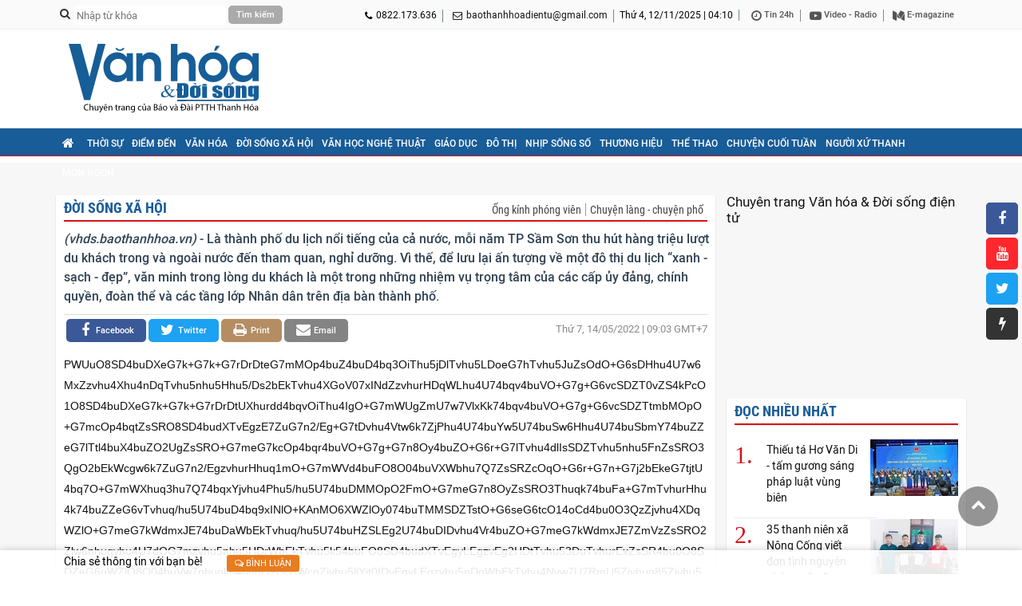

--- FILE ---
content_type: text/html; charset=utf-8
request_url: https://vhds.baothanhhoa.vn/tp-sam-son-nbsp-dam-bao-moi-truong-mua-cao-diem-du-lich-23840.htm
body_size: 14108
content:
<!doctype html>
<html lang="vi">
<head>
    <title>TP Sầm Sơn:&nbsp;Đảm bảo môi trường mùa cao điểm du lịch</title>
    <meta charset="utf-8"/>
    <meta http-equiv="Content-Type" content="text/html; charset=UTF-8"/>
    <meta name="viewport" content="width=device-width, initial-scale=1.0, maximum-scale=1.0, user-scalable=0"/>    
    <meta name="robots" content="noarchive, max-image-preview:large, index, follow"/>
    <meta name="GOOGLEBOT" content="noarchive, max-image-preview:large, index, follow"/>
    <meta name="generator" content="baothanhhoa.vn"/>
    <meta name="copyright" content="Chuyên trang Văn hóa & Đời sống điện tử"/>
    <meta name="author" content="baothanhhoa.vn"/>
    <meta name="resource-type" content="Document"/>
    <meta name="distribution" content="Global"/>
    <meta name="revisit-after" content="1 days"/>
    <meta http-equiv="REFRESH" content="1800"/>
    	<link rel="preconnect" href="//iv.baothanhhoa.vn"><link rel="dns-prefetch" href="//iv.baothanhhoa.vn">
	<link rel="preconnect" href="//c.baothanhhoa.vn"><link rel="dns-prefetch" href="//c.baothanhhoa.vn">
	<link rel="preconnect" href="//c.dhcn.vn"><link rel="dns-prefetch" href="//c.dhcn.vn">

    <link href="//c.baothanhhoa.vn/cdn/apps/cms/vanhoadoisong/css/v2p_vhdsth-1.9.css?v=b3" rel="stylesheet" type="text/css"/>
    <link href="//c.baothanhhoa.vn/cdn/apps/cms/vanhoadoisong/css/v2p_owl-carousel-6.2.css" rel="stylesheet" type="text/css"/>
    <link type="text/css" rel="stylesheet" href="//c.baothanhhoa.vn/dgrs/font/dicons.css"/>
    <link href="//c.baothanhhoa.vn/cdn/apps/cms/vanhoadoisong/css/v2p_reponsive-6.7.css" rel="stylesheet" type="text/css"/>
    <link href="//c.baothanhhoa.vn/cdn/apps/cms/vanhoadoisong/css/google_roboto.css" rel="stylesheet" type="text/css"/>
    <style>
        .logo{background:url('//iv.baothanhhoa.vn/logo/2529/48d23175040-105d04171336-vhds.svg') center no-repeat}
        .logo_footer{background:url('//iv.baothanhhoa.vn/logo/2529/48d23175059-105d04171935-vhds-nen-xan.jpg') center no-repeat}
    </style>    
    <!-- <link href="//c.baothanhhoa.vn/cdn/apps/cms/vanhoadoisong/css/quoctang.css?v=b3" rel="stylesheet" type="text/css"/> -->

    <script src="//c.baothanhhoa.vn/dgrs/js/core/lang-vi.js?v=b3"></script>
    <script src="//c.baothanhhoa.vn/dgrs/js/core/dcore-2.2.0.d7.170.js"></script>
    <script src="/dgconfig?v=b3"></script>
    
    <script src="//c.baothanhhoa.vn/dgrs/js/cms/frontend/cmsfcore.dg66.js"></script>
    <script src="/static/modules/cms/frontend/vanhoadoisong/vhdspc250927-3.js?v=b3"></script>
    
    <link rel="icon" type="image/png" href="//iv.baothanhhoa.vn/logo/2529/48d23173933-web-app-manifest-512x512.png" sizes="96x96">
<link rel="icon" type="image/svg+xml" href="//iv.baothanhhoa.vn/logo/2529/48d23175408-vhds.svg">
<link rel="shortcut icon" href="//iv.baothanhhoa.vn/logo/2529/48d23175318-vhds.ico" type="image/x-icon">
<link rel="apple-touch-icon" sizes="180x180" href="//iv.baothanhhoa.vn/logo/2529/48d23173933-web-app-manifest-512x512.png">
<link rel="alternate" type="application/rss+xml" title="Báo và Phát Thanh, Truyền hình Thanh Hóa - Feed" href="https://vhds.baothanhhoa.vn/feed">
<link rel="sitemap" type="application/xml" title="Sitemap" href="https://vhds.baothanhhoa.vn/sitemap.xml">

<meta name="apple-mobile-web-app-title" content="Báo và Phát Thanh, Truyền hình Thanh Hóa">
<meta property="fb:app_id" content="377351146877300">
<meta property="fb:pages" content="303222926555456">
<meta property="og:rich_attachment" content="true">
<meta property="op:markup_version" content="v1.0">
<meta property="og:locale" content="vi_VN">

<script type="application/ld+json">{"@context":"https://schema.org","@type":"Organization","name":"Báo và Phát Thanh, Truyền hình Thanh Hóa","url":"https://vhds.baothanhhoa.vn","logo":"//iv.baothanhhoa.vn/logo/2529/48d23173933-web-app-manifest-512x512.png","foundingDate":2010,"founders":[{"@type":"Person","name":"Đảng bộ Đảng Cộng sản Việt Nam tỉnh Thanh Hóa"}],"address":[{"@type":"PostalAddress","streetAddress":"Đại lộ Hùng Vương, phường Hạc Thành, tỉnh Thanh Hóa","addressLocality":"VietNam","addressRegion":"VietNam","postalCode":"10000","addressCountry":"VNM"}],"contactPoint":[{"@type":"ContactPoint","telephone":"0822.173.636","contactType":"customer service"},{"@type":"ContactPoint","telephone":"+84941.252.468","contactType":"customer service"},{"@type":"ContactPoint","telephone":"+8491.7686.894","contactType":"customer service"}],"sameAs":["https://www.facebook.com/baothanhhoa.vn","https://www.youtube.com/user/BaoThanhHoa","https://x.com/BoThanhHaint1","https://www.tiktok.com/@baothanhhoa.vn"]}</script>
<script type="application/ld+json">{"@context":"https://schema.org","@type":"WebSite","name":"Báo và Phát Thanh, Truyền hình Thanh Hóa","url":"https://vhds.baothanhhoa.vn","alternateName":"Chuyên trang Văn hóa & Đời sống, Đảng bộ Đảng Cộng sản Việt Nam tỉnh Thanh Hóa","potentialAction":{"@type":"SearchAction","target":{"@type":"EntryPoint","urlTemplate":"https://vhds.baothanhhoa.vn/search?q={search_term_string}"},"query-input":"required name={_qname}"}}</script>
<script type="application/ld+json">{"@context":"https://schema.org","@type":"Person","name":"Báo và Phát Thanh, Truyền hình Thanh Hóa","url":"https://vhds.baothanhhoa.vn","sameAs":["https://www.facebook.com/baothanhhoa.vn","https://www.youtube.com/user/BaoThanhHoa","https://x.com/BoThanhHaint1","https://www.tiktok.com/@baothanhhoa.vn"]}</script>

    
    <link href="https://vhds.baothanhhoa.vn/tp-sam-son-nbsp-dam-bao-moi-truong-mua-cao-diem-du-lich-23840.htm" rel="canonical"/>
    	<link rel="preload" href="//c.baothanhhoa.vn/dgrs/js/cms/style/newseditor-251015-1.css" as="style">
    	<link rel="preload" href="//c.baothanhhoa.vn/cdn/apps/cms/vanhoadoisong/css/v2p_detail-6.4.css" as="style">

    
        <link href="https://vhds.baothanhhoa.vn/tp-sam-son-nbsp-dam-bao-moi-truong-mua-cao-diem-du-lich-23840.htm" rel="canonical">
<meta name="description" content="Là thành phố du lịch nổi tiếng của cả nước, mỗi năm TP Sầm Sơn thu hút hàng triệu lượt du khách trong và ngoài nước đến tham quan, nghỉ dưỡng. Vì thế, để lưu lại ấn tượng về một đô thị du lịch “xanh - sạch - đẹp”, văn minh trong lòng du khách là một trong những nhiệm vụ trọng tâm của các cấp ủy đảng, chính quyền, đoàn thể và các tầng lớp Nhân dân trên địa bàn thành phố.">


<meta property="article:publisher" content="https://www.facebook.com/baothanhhoa.vn">

<meta property="article:section" content="Đời sống xã hội">
<meta property="article:published_time" content="2022-05-14T09:03:00+0700">
<meta property="article:modified_time" content="2022-05-13T09:04:00+0700">
<meta property="og:site_name" content="Báo và Phát Thanh, Truyền hình Thanh Hóa"><meta property="og:type" content="article"><meta property="og:url" content="https://vhds.baothanhhoa.vn/tp-sam-son-nbsp-dam-bao-moi-truong-mua-cao-diem-du-lich-23840.htm"><meta property="og:image" content="https://vhds.baothanhhoa.vn/thumbnail/news/tp-sam-son-nbsp-w720t0-di2219d177d5090349t36273l0.webp"><meta property="og:image:width" content="720"><meta property="og:image:height" content="378"><meta property="og:title" content="TP Sầm Sơn:&nbsp;Đảm bảo môi trường mùa cao điểm du lịch"><meta property="og:description" content="Là thành phố du lịch nổi tiếng của cả nước, mỗi năm TP Sầm Sơn thu hút hàng triệu lượt du khách trong và ngoài nước đến tham quan, nghỉ dưỡng. Vì thế, để lưu lại ấn tượng về một đô thị du lịch “xanh - sạch - đẹp”, văn minh trong lòng du khách là một trong những nhiệm vụ trọng tâm của các cấp ủy đảng, chính quyền, đoàn thể và các tầng lớp Nhân dân trên địa bàn thành phố.">
<meta name="twitter:card" value="summary"><meta name="twitter:url" content="https://vhds.baothanhhoa.vn/tp-sam-son-nbsp-dam-bao-moi-truong-mua-cao-diem-du-lich-23840.htm"><meta name="twitter:title" content="TP Sầm Sơn:&nbsp;Đảm bảo môi trường mùa cao điểm du lịch"><meta name="twitter:description" content="Là thành phố du lịch nổi tiếng của cả nước, mỗi năm TP Sầm Sơn thu hút hàng triệu lượt du khách trong và ngoài nước đến tham quan, nghỉ dưỡng. Vì thế, để lưu lại ấn tượng về một đô thị du lịch “xanh - sạch - đẹp”, văn minh trong lòng du khách là một trong những nhiệm vụ trọng tâm của các cấp ủy đảng, chính quyền, đoàn thể và các tầng lớp Nhân dân trên địa bàn thành phố."><meta name="twitter:image" content="https://vhds.baothanhhoa.vn/thumbnail/news/tp-sam-son-nbsp-w720t0-di2219d177d5090349t36273l0.webp"><meta name="twitter:site" content="@Chuyên trang Văn hóa & Đời sống"><meta name="twitter:creator" content="@Báo và Phát Thanh, Truyền hình Thanh Hóa">
<script type="application/ld+json">{"@context":"https://schema.org","@type":"NewsArticle","mainEntityOfPage":{"@type":"WebPage","@id":"https://vhds.baothanhhoa.vn/tp-sam-son-nbsp-dam-bao-moi-truong-mua-cao-diem-du-lich-23840.htm"},"headline":"TP Sầm Sơn:&nbsp;Đảm bảo môi trường mùa cao điểm du lịch","description":"Là thành phố du lịch nổi tiếng của cả nước, mỗi năm TP Sầm Sơn thu hút hàng triệu lượt du khách trong và ngoài nước đến tham quan, nghỉ dưỡng. Vì thế, để lưu lại ấn tượng về một đô thị du lịch “xanh - sạch - đẹp”, văn minh trong lòng du khách là một trong những nhiệm vụ trọng tâm của các cấp ủy đảng, chính quyền, đoàn thể và các tầng lớp Nhân dân trên địa bàn thành phố.","image":{"@type":"ImageObject","url":"https://vhds.baothanhhoa.vn/thumbnail/news/tp-sam-son-nbsp-w720t0-di2219d177d5090349t36273l0.webp","width":720,"height":378},"datePublished":"2022-05-14T09:03:00+0700","dateModified":"2022-05-14T09:03:00+0700","author":{"@type":"Person","name":"Chuyên trang Văn hóa & Đời sống"},"publisher":{"@type":"Organization","name":"Báo và Phát Thanh, Truyền hình Thanh Hóa","logo":{"@type":"ImageObject","url":"//iv.baothanhhoa.vn/logo/2529/48d23173933-web-app-manifest-512x512.png"}}}</script>
<script type="application/ld+json">{"@context":"https://schema.org","@type":"BreadcrumbList","itemListElement":[{"@type":"ListItem","position":1,"item":{"@id":"https://vhds.baothanhhoa.vn/tp-sam-son-nbsp-dam-bao-moi-truong-mua-cao-diem-du-lich-23840.htm","name":"Đời sống xã hội"}}]}</script>
    
    
    <link rel="stylesheet" href="//c.baothanhhoa.vn/dgrs/js/cms/style/newseditor-251015-1.css" type="text/css"/>
    <link href="//c.baothanhhoa.vn/cdn/apps/cms/vanhoadoisong/css/v2p_detail-6.4.css" rel="stylesheet" type="text/css"/>
    

    <script async src="https://www.googletagmanager.com/gtag/js?id=G-K9T8ERBGWM"></script><script>danalytics.google()</script>
</head>
<body>
    <div class="top_header">
        <div class="col_1140 clearfix">
            <div class="all_topheader_r clearfix">
                <div class="dv_search fl clearfix">
                    <form action="/search" method="get">
                        <i class="fa fa-search fl" aria-hidden="true"></i>
                        <input name="q" type="text" class="txtsearch fl" placeholder="Nhập từ khóa"/>
                        <input type="submit" class="cmdsearch fl" value="Tìm kiếm"/>
                    </form>
                </div>
                <ul class="fr mgtop_10 clearfix">
                    <li class="li_header_top_l"><i class="fa fa-phone fl" aria-hidden="true"></i> 0822.173.636</li>
                    <li class="li_header_top_l hlemail"><i class="fa fa-envelope-o fl" aria-hidden="true"></i> <a href="mailto:baothanhhoadientu@gmail.com">baothanhhoadientu@gmail.com</a></li>
                    <li class="li_header_top_l"><span class="dformatdate" lang="vn" rel="3:12:11:2025:04:10"></span></li>
                    <li class="li_header_top_r">
                        <a href="/tin24h" title="Tin 24h"><i class="fa fa-clock-o fl" aria-hidden="true"></i>&nbsp;Tin 24h</a>
                        <a href="/video" title="Video - Radio"><i class="fa fa-video fl" aria-hidden="true"></i>&nbsp;Video - Radio</a>
                        <a href="/emagazine" title="E-magazine"><i class="fa fa-emagazine fl" aria-hidden="true"></i>&nbsp;E-magazine</a>
                    </li>
                </ul>
            </div>
        </div>
    </div>
    <div id="body">
        <div id="header">
            <div class="banner">
                <div class="col_1140">
                    <div class="dlogo">
                        <a href="/" class="thumbblock logo" title="Chuyên trang Văn hóa & Đời sống điện tử - Tin tức Thanh Hóa mới nhất, cập nhật 24h liên tục"></a>
                    </div>
                    <div class="dadv_r">
                        <div id="ad_top1_300x70" class="oad"></div>
                        <div id="ad_top2_300x70" class="oad"></div>
                    </div>
                    <div class="clr"></div>
                </div>
            </div>
        </div>
        <div id="nav">
            <div class="col_1140 clearfix">
                <div class="button_menu_mobile fl">
                    <div class="open"><span class="cls"></span> <span> </span> <span class="cls"></span></div>
                </div>
                <ul id="dmenu" class="fl menu_mobile">
                    <li class="item_menu"><div class="home fl"><a href="/"><i class="fa fa-home" aria-hidden="true"></i></a></div></li>
                    <li class="item_menu"><a href="/thoi-su">Thời sự</a></li>
                    <li class="item_menu"><a href="/diem-den-xu-thanh">Điểm đến</a></li>
                    <li class="item_menu"><a href="/van-hoa">Văn hóa</a></li>
                    <li class="item_menu"><a href="/doi-song-xa-hoi">Đời sống xã hội</a></li>
                    <li class="item_menu"><a href="/van-hoc-nghe-thuat">Văn học nghệ thuật</a></li>
                    <li class="item_menu"><a href="/giao-duc">Giáo dục</a></li>
                    <li class="item_menu"><a href="/nhip-song-do-thi">Đô thị</a></li>
                    <li class="item_menu"><a href="/nhip-song-so">Nhịp sống số</a></li>
                    <li class="item_menu"><a href="/san-pham-thuong-hieu-xu-thanh">Thương hiệu</a></li>
                    <li class="item_menu"><a href="/the-thao">Thể thao</a></li>
                    <li class="item_menu"><a href="/cau-chuyen">Chuyện cuối tuần</a></li>
                    <li class="item_menu"><a href="/nguoi-xu-thanh">Người xứ Thanh</a></li>
                    <li class="item_menu"><a href="/mon-ngon">Món ngon</a></li>
                </ul>
            </div>
        </div>
        <div id="content">
            <div class="content">
                <div class="col_1140 clearfix"><div id="adfull1_1140x120" class="oad"></div></div>
                
                
    <div class="col_1140 clearfix">
        <div class="col830 fl dbgx">
            <div id="dcatetitle" class="politic clearfix">
                
                    <div class="title_public clearfix"><a href="/doi-song-xa-hoi" class="fl">Đời sống xã hội</a>
                        <ul class="ul_wp fr">
                            
                            <li class="li_wp"><a href="/ong-kinh-phong-vien" class="">Ống kính phóng viên</a></li>
                            
                            <li class="li_wp"><a href="/chuyen-lang-chuyen-pho" class="">Chuyện làng - chuyện phố</a></li>
                            
                        </ul>
                        <div class="clr"></div>
                    </div>
                
            </div>
            <div class="sapo_detail"><i>(vhds.baothanhhoa.vn)</i> -  Là thành phố du lịch nổi tiếng của cả nước, mỗi năm TP Sầm Sơn thu hút hàng triệu lượt du khách trong và ngoài nước đến tham quan, nghỉ dưỡng. Vì thế, để lưu lại ấn tượng về một đô thị du lịch “xanh - sạch - đẹp”, văn minh trong lòng du khách là một trong những nhiệm vụ trọng tâm của các cấp ủy đảng, chính quyền, đoàn thể và các tầng lớp Nhân dân trên địa bàn thành phố.</div>
            <div id="dshare1" class="share_time clearfix">
                <div class="share_social fl">
                    <a rel="nofollow" href="mailto:thanhhoadientu@baothanhhoa.vn" target="_blank" class="link_social share_mail">
                        <i class="fa fa-envelope" aria-hidden="true"></i><span>Email</span>
                    </a>
                    <a rel="nofollow" href="/print/8a1bd3fb52c25f0658b7518373719/23840.htm" target="_blank" class="link_social icon_print">
                        <i class="fa fa-print" aria-hidden="true"></i><span>Print</span>
                    </a>
                    <a rel="nofollow" href="//twitter.com/intent/tweet?text=TP Sầm Sơn:&nbsp;Đảm bảo môi trường mùa cao điểm du lịch&url=https://vhds.baothanhhoa.vn/tp-sam-son-nbsp-dam-bao-moi-truong-mua-cao-diem-du-lich-23840.htm" target="_blank" class="link_social share_tw">
                        <i class="fa fa-twitter" aria-hidden="true"></i><span>twitter</span>
                    </a>&nbsp;
                    <a rel="nofollow" href="//www.facebook.com/sharer.php?u=https://vhds.baothanhhoa.vn/tp-sam-son-nbsp-dam-bao-moi-truong-mua-cao-diem-du-lich-23840.htm" target="_blank" class="link_social share_fb">
                        <i class="fa fa-facebook" aria-hidden="true"></i><span>facebook</span>
                    </a>
                    <div class="fb-like" data-href="https://vhds.baothanhhoa.vn/tp-sam-son-nbsp-dam-bao-moi-truong-mua-cao-diem-du-lich-23840.htm" data-layout="button_count" data-action="like" data-size="small" data-show-faces="false" data-share="true" data-width=""></div>
                </div>
                <div class="fr box_author">
                    <div class="date_news">
                        <span class="dformatdate" lang="vn" rel="6:14:05:2022:09:03">09:03 14/05/2022</span> GMT+7
                    </div>
                </div>
            </div>
            <div class="clearfix">
                
                <div class="col815">
                    
                    <ul id="dtinlienquan2" class="list_news_related_top"><li><a dhref="{link}">{title}</a></li></ul>
                    <!-- Detail begin 30/09/25 19:05:06 -->
                    <div id="dcontent">PWUuO8SD4buDXeG7k+G7k+G7rDrDteG7mMOp4buZ4buD4bq3OiThu5jDlTvhu5LDoeG7hTvhu5JuZsOdO+G6sDHhu4U7w6MxZzvhu4Xhu4nDqTvhu5nhu5Hhu5/Ds2bEkTvhu4XGoV07xINdZzvhurHDqWLhu4U74bqv4buVO+G7g+G6vcSDZT0vZS4kPcO1O8SD4buDXeG7k+G7k+G7rDrDtUXhurdd4bqvOiThu4IgO+G7mWUgZmU7w7VlxKk74bqv4buVO+G7g+G6vcSDZTtmbMOpO+G7mcOp4bqtZsSRO8SD4budXTvEgzE7ZuG7n2/Eg+G7tDvhu4Vtw6k7ZjPhu4U74buYw5U74buSw6Hhu4U74buSbmY74buZZeG7lTtl4buX4buZO2UgZsSRO+G7meG7kcOp4bqr4buVO+G7g+G7n8Oy4buZO+G6r+G7lTvhu4dlIsSDZTvhu5nhu5FnZsSRO3QgO2bEkWcgw6k7ZuG7n2/EgzvhurHhuq1mO+G7mWVd4buFO8O04buVXWbhu7Q7ZsSRZcOqO+G6r+G7n+G7j2bEkeG7tjtU4bq7O+G7mWXhuq3hu7Q74bqxYjvhu4Phu5/hu5U74buDMMOpO2FmO+G7meG7n8OyZsSRO3Thuqk74buFa+G7mTvhurHhu4k74buZZeG6vTvhuq/hu5U74buD4bq9xINlO+KAnMO6XWZlOy074buTMMSDZTstO+G6seG6tcO14oCd4bu0O3QzZjvhu4XDqWZlO+G7meG7kWdmxJE74buDaWbEkTvhuq/[base64]/DtSQ9w7U7xIPhu4Nd4buT4buT4busOsO1xIJdw7Xhu5nDqWdmOiQ9w6nhu4XEkTvEg+G7g13hu5Phu5Phu6w64bqv4buZZeG7leG7hcOjO8OpxILhurdm4buZ4bq34buROjvhu5Phu5nDueG7g+G6t+G7rDp1w6nhuq/hu5llw507eywsw7XDuuG7sjtl4bq3w6nEkWXhu5nDnTspIT7DtcO64buyOjvhu5Phu5HEg+G7rDovL8SD4bu2w6NdZ+G7mWVdZmVlZ13hu7Z0Zi/[base64]/hu5U74buD4bq9xINlOjt1w6nhuq/hu5ll4busOnssLDo7ZeG6t8OpxJFl4buZ4busOikhPjo7LyRFw63Egzvhu5PDqWZlO+G7mOG7keG7n8OzZsSRO+G7mEXEguG7kjvDgzTEgzvhu5JuZjvhu5llXeG7hTvEkcOpXTvhu5lsZsSRO3Thuqs74buTw6lmZTvhu4Xhu4nDqTvhu5nhu5Hhu5/Ds2bEkTvhu5nhu5HhuqdmO+G6seG6vV07w6MgZjvDtWXhu5/[base64]/Ds2bEkTvDgzTEgzvhu5JuZuG7tDvhu4lmxJE7xIJdZzvhurAzZsSRO+G6ruG7o2bEkcOdO+G6sGI7w7o5w7k74bqvcWbEkTvDtWXhu5/[base64]/Ds2bEkTtAVOG7kuG7hOG7mCPhu7Y7VOG6uzt0w6DDueG7tDvEg8ahZsSRO3Rvw6k7dMOp4bqrxIM74bqx4bqhw7k74buFMGZlO+G7meG7lcO54bqnZjvhu5nhu5Hhu5XDueG6qWY7ZjlmxJE7xINdZzvhu6U74buZZeG7ocSDO8SD4budXTtmxJHhu5/[base64]/[base64]/hu5U74buD4bq9xINl4bu2PS/[base64]/hu41mxJE74bqwa8OpO1Thuqs74buTw6lmZTvhu5PEqTsu4bu0O8SDZWc7w6PDqeG6reG7mcOdO0bEkWcgw6k74bqv4buVw7k74buZ4buR4bq7O+G7g3HEgzvhu4Phu5/DsmbEkeG7tDvDtWXhu59uZsSRO+G7mcOp4bqrZjvhu4Mg4buFO2Zlw6nhuqvhu4U7dOG7mzvDtOG7leG6s+G7mTvhuq/[base64]/[base64]/Ds2bEkTtFajvDmuG7lTlmO0Xhu59uZsSRO+G7meG7keG7jTtm4bqnZjvhu5MwxINl4bu0O+G6seG6tcO14bu0O+G6seG7n8OyxIM7ZsSR4bufw7PDqTvhuq85ZuG7tDvhuq/[base64]/Eg+G7tsOjXWfhu5llXWZlZWdd4bu2dGYvw6nhu4XEkS/huq/[base64]/hu5U74buD4bq9xINlOjt1w6nhuq/hu5ll4busOnssLDo7ZeG6t8OpxJFl4buZ4busOik8PDo7LyRGZTlmO3TDqeG6p2Y7xILhu4lmxJE74buZw7k7xILDlTvhu4Thu4nDqTvhu5nhu5Hhu5/Ds2bEkTvhurHhu4k74buZZeG6vTt0IDvhuq7hur3Eg2U7dOG7mzvhuq/hu5U74buD4bq9xINlO+G7ksOh4buFO+G7km5mO+G7mWXhu5U7xJFn4buFO+G7kSLEgzvhu5llMcOpO+G7mTDDqTvhu4dl4buVO3RxxIM7w6Myw6k7w6PDqWJm4bu2PS/[base64]/[base64]/DtSQ9w7U7xIPhu4Nd4buT4buT4busOsO1w4Nn4bqvw7k6JOG7iGbEkTtGxJHhu5XDuWNmO1QzZjtFw6nhuq3hu5Xhu7Q74buY4buR4buf4buNZsSRO8O1ZWlmxJE74buYIMOpO2bEkeG7lcO54bqnZjt0IDvhu4Thu4nDqTvhu5nhu5Hhu5/[base64]/Ds8OpO+G6rzlmO+G7ksOh4buFO+G7km5mO8O04buVXWY74buZOeG7heG7tDvDuuG6t+G7hTvhu4MgO+G7meG7kSLEg2U7ZmXDqeG6q+G7heG7tDtmxJFl4bq/XTt04bubO+G6scSpw6k7dG/DqTvhu5NxO8O1ZSLhu5k74buZ4buRw6liZjvhuq/hu5U74buD4bq9xINlO8SD4budXTvhu5llIGZlO8O1ZcSp4bu2O+G6rmc7dMOgw7nhu7Q7xIPGoWbEkTt0b8OpO3TDqeG6q8SDO+G7mWXhu5/Ds2bEkTvDuuG7lcO54bqnZjvhurHhuqHDuTvhu4UwZmU7xIPhu4lmxJE74buZIsSDO+G7meG7lcO54bqnZjvhu5nhu5Hhu5XDueG6qWbhu7Q7dMOgZjvhurFrZsSRO8SDIsSDO+G7mcOhZsSRO+G7g2/DtTtGZTlmO+G6rzlmO+G7h2Xhu4lmxJE74bqxbDvhu5EixIM74buZZTHDqTvhu5FdO2Zuw6k7xIPhu4lmxJE7xINrZsSR4bu0O2UgZsSRO2Yz4buF4bu0O+G7meG7keG7n2/[base64]/[base64]/[base64]/[base64]</div>
                    
                    <script src="//c.baothanhhoa.vn/dgrs/js/base/open.d7.170.js"></script>
                    <script src="//c.baothanhhoa.vn/dgrs/js/base/lib.d7.170.js?v=b3"></script>
                    <script>
                        dmain.detailView('0', '23852', '/tp-sam-son-nbsp-dam-bao-moi-truong-mua-cao-diem-du-lich-23840.htm', '514', '514', '23840', '1', '0', '0', '0', '/doi-song-xa-hoi');
                        dmain.formatDate()
                    </script>
                    
                    
                    <!-- Detail end -->
                    <br style="clear:both"/>
                    <div class="soucre_news"></div>
                    <br style="clear:both"/>
                    
                    <div class="dadv_n w600"><div id="ad_detail_600" class="oad"></div></div>
                    <div id="dcomment"><div id="tempcomment">
    <div class="show_cm" rel="">
        <div class="user_cm">
            <p><i class="fa fa-user"></i>&nbsp;<strong>{name} </strong> <span class="date_cm">- {time}</span></p>
            <p><a href="#" onclick="return dcomment.reply(this);"><i class="fa fa-comment"></i>&nbsp;<b>Trả lời</b></a></p>
        </div>
        <div class="info_cm">{body}</div>
        <div class="replylist show_cm"></div>
        <div class="replybox"></div>
    </div>
</div>
<div id="tempreplylist">
    <div class="user_cm"><i class="fa fa-user"></i>&nbsp;<strong>{name}</strong> <span class="date_cm">- {time}</span></div>
    <div class="info_cm">{body}</div>
</div>
<div id="tempreplybox">
    <div class="clearfix">
        <div class="input_cm"><textarea placeholder="Nhập nội dung" class="txt_cm"></textarea></div>
        <table class="tbl_bml" width="100%">
            <tbody>
            <tr>
                <td align="left"><input type="text" name="name" placeholder="Họ và tên"/></td>
                <td align="right"><input type="text" name="email" placeholder="E-mail"/></td>
            </tr>
            </tbody>
        </table>
        <br/>
        <div class="clearfix">
            <div class="spLoading fl note_cm"></div>
            <div class="fr"><input type="button" class="submit_cm" value="Gửi trả lời"/></div>
        </div>
    </div>
</div>
<div id="boxComment">
    <div class="title_public"><a href="#" onclick="return false;">Bình luận</a></div>
    <div class="box_cm">
        <div class="head_boxcm clearfix"><div class="numer_cm fl"><strong>0</strong> bình luận</div></div>
        <div id="dvComment" class="content_cm">
            
        </div>
        <div class="btnMore paging_cm"><a href="#" onclick="return dcomment.getComment()" class="active">Xem thêm</a></div>
    </div>
</div>
<div class="title_public"><a href="#" onclick="return false;">Ý KIẾN CỦA BẠN (1000 KÝ TỰ)</a></div>
<div class="clearfix">
    <div class="input_cm"><textarea id="ctxtContent" placeholder="Nhập nội dung" class="txt_cm"></textarea></div>
    <table class="tbl_bml" width="100%">
        <tbody>
        <tr>
            <td align="left"><input id="ctxtName" type="text" name="name" placeholder="Họ và tên"/></td>
            <td align="right"><input id="ctxtEmail" type="text" name="email" placeholder="E-mail"/></td>
        </tr>
        </tbody>
    </table>
    <br/>
    <div class="clearfix">
        <div class="spLoading fl note_cm">Ý kiến của bạn sẽ được biên tập trước khi đăng. Vui lòng gõ tiếng Việt có dấu</div>
        <div class="fr"><input type="button" onclick="return dcomment.sendComment(this);" class="submit_cm" value="Gửi bình luận"/></div>
    </div>
    <script>dcomment.init(dj.intval('23840'),dj.intval('514'))</script>
</div></div>
                </div>
            </div>
            <div id="dshare2" class="share_time clearfix"></div>
            <script>dj(document).ready(function(){setTimeout(function(){dj("#dshare2").html(dj("#dshare1").html())},1000)})</script>
            <div class="dadv_n w820"><div id="adcatengang1_820" class="oad"></div></div>
            <div class="clearfix">
                <div class="box_build dp10 fl">
                    <div class="dcpan">
                        <div class="title_public"><h2><a href="#">Các tin đã đưa</a></h2></div>
                        <div class="clr"></div>
                    </div>
                    <ul class="clearfix mgtop_10">
                        
                        <li class="li_box_build fl clearfix">
                            <a href="/video/du-bao-thoi-tiet-dem-11-ngay-12-11-2025-39964.htm" title="Dự báo thời tiết đêm 11 ngày 12/11/2025" class="thumbblock fl"><img src="//c.baothanhhoa.vn/media/img/256/news/2545/194d2211428t1800l1-screenshot-20257.webp" alt="Dự báo thời tiết đêm 11 ngày 12/11/2025"/></a>
                            <div class="catg_small fl"><span class="stime" rel="1762862400">2025-11-11 19:00:00</span></div>
                            <h3><a href="/video/du-bao-thoi-tiet-dem-11-ngay-12-11-2025-39964.htm" title="Dự báo thời tiết đêm 11 ngày 12/11/2025">Dự báo thời tiết đêm 11 ngày 12/11/2025 <i class="fa icon-t3"></i></a></h3>
                        </li>
                        
                        <li class="li_box_build fl clearfix">
                            <a href="/infographic-4-nhom-duoc-mien-thue-su-dung-dat-nong-nghiep-theo-quy-dinh-moi-39954.htm" title="[Infographic] 4 nhóm được miễn thuế sử dụng đất nông nghiệp theo quy định mới" class="thumbblock fl"><img src="//c.baothanhhoa.vn/media/img/256/news/2545/199d2144055t11358l1-4-nhom-duoc-mie1.webp" alt="[Infographic] 4 nhóm được miễn thuế sử dụng đất nông nghiệp theo quy định mới"/></a>
                            <div class="catg_small fl"><span class="stime" rel="1762847040">2025-11-11 14:44:00</span></div>
                            <h3><a href="/infographic-4-nhom-duoc-mien-thue-su-dung-dat-nong-nghiep-theo-quy-dinh-moi-39954.htm" title="[Infographic] 4 nhóm được miễn thuế sử dụng đất nông nghiệp theo quy định mới">[Infographic] 4 nhóm được miễn thuế sử dụng đất nông nghiệp theo quy định mới <i class="fa icon-t4"></i></a></h3>
                        </li>
                        
                        <li class="li_box_build fl clearfix">
                            <a href="/chung-ket-hoa-hau-du-lich-dan-toc-se-dien-ra-tren-cau-kinh-dai-nhat-the-gioi-39951.htm" title="Chung kết Hoa hậu Du lịch Dân tộc sẽ diễn ra trên cầu kính dài nhất thế giới" class="thumbblock fl"><img src="//c.baothanhhoa.vn/media/img/256/news/2545/177d2142027t1820l1-mo-muong-2-19.webp" alt="Chung kết Hoa hậu Du lịch Dân tộc sẽ diễn ra trên cầu kính dài nhất thế giới"/></a>
                            <div class="catg_small fl"><span class="stime" rel="1762845600">2025-11-11 14:20:00</span></div>
                            <h3><a href="/chung-ket-hoa-hau-du-lich-dan-toc-se-dien-ra-tren-cau-kinh-dai-nhat-the-gioi-39951.htm" title="Chung kết Hoa hậu Du lịch Dân tộc sẽ diễn ra trên cầu kính dài nhất thế giới">Chung kết Hoa hậu Du lịch Dân tộc sẽ diễn ra trên cầu kính dài nhất thế giới <i class="fa "></i></a></h3>
                        </li>
                        
                    </ul>
                    <div class="clr"></div>
                    <ul class="list_other_detail">
                        <li><h4><a href="/hoang-chau-xay-dung-doi-song-van-hoa-o-khu-dan-cu-39934.htm" title="Hoằng Châu xây dựng đời sống văn hóa ở khu dân cư">Hoằng Châu xây dựng đời sống văn hóa ở khu dân cư</a></h4></li><li><h4><a href="/video/du-bao-thoi-tiet-hom-nay-11-11-2025-39946.htm" title="Dự báo thời tiết hôm nay 11/11/2025">Dự báo thời tiết hôm nay 11/11/2025</a></h4></li><li><h4><a href="/video/du-bao-thoi-tiet-dem-10-ngay-11-11-2025-39942.htm" title="Dự báo thời tiết đêm 10 ngày 11/11/2025">Dự báo thời tiết đêm 10 ngày 11/11/2025</a></h4></li><li><h4><a href="/video/ban-tin-tai-chinh--thi-truong-10-11-2025-39940.htm" title="Bản tin Tài chính – Thị trường 10/11/2025">Bản tin Tài chính – Thị trường 10/11/2025</a></h4></li>
                    </ul>
                </div>
            </div>
            <div class="dadv_n w820"><div id="adcatengang2_820" class="oad"></div></div>
        </div>
        
        <div class="content_r fr">
            <div class="col_r_300"><div id="fb2932" class="fb-page" data-href="https://www.facebook.com/baothanhhoa.vn" data-small-header="true" data-adapt-container-width="true" data-hide-cover="false" data-show-facepile="false" data-width="300px"><div class="fb-xfbml-parse-ignore"><blockquote cite="https://www.facebook.com/baothanhhoa.vn"><a href="https://www.facebook.com/baothanhhoa.vn">Chuyên trang Văn hóa & Đời sống điện tử</a></blockquote></div></div><div id="fb-root"> </div><script>dmain.connectFb()</script><div id="ad_hotb1_300" class="oad"> </div><div id="ad_hotb2_300" class="oad"> </div><div id="ad_hotb3_300" class="oad"> </div><div id="ad_hotb4_300" class="oad"> </div><iframe id="tvsaomai" width="300" height="200" play="auto" src="https://www.youtube.com/embed/N4_IC1p7Co4" frameborder="0" allow="accelerometer; autoplay; encrypted-media; gyroscope; picture-in-picture" allowfullscreen> </iframe><div id="docnhieu2383" class="dbgx box_r_one tin-doc-nhieu"><div class="dcpan"><div class="title_public"><h2><a href="#">Đọc nhiều nhất</a></h2></div><div class="clr"> </div></div><ul><li class="li_box_r_one clearfix" view="257" point="1.8721845"><div class="li_box_r_one_child fl clearfix"><div class="number fl">1.</div><div class="sapo_li_r fr"><h3><a href="/thieu-ta-ho-van-di-tam-guong-sang-phap-luat-vung-bien-39898.htm" title="Thiếu tá Hơ Văn Di - tấm gương sáng pháp luật vùng biên">Thiếu tá Hơ Văn Di - tấm gương sáng pháp luật vùng biên </a></h3></div></div><a href="/thieu-ta-ho-van-di-tam-guong-sang-phap-luat-vung-bien-39898.htm" title="Thiếu tá Hơ Văn Di - tấm gương sáng pháp luật vùng biên" class="thumbblock img_box_three mgtop_15 fr"><img src="//c.baothanhhoa.vn/media/img/110/news/2544/198d6093544t1800l1-bdt3.webp" alt="Thiếu tá Hơ Văn Di - tấm gương sáng pháp luật vùng biên"/></a></li><li class="li_box_r_one clearfix" view="1177" point="1.8234049"><div class="li_box_r_one_child fl clearfix"><div class="number fl">2.</div><div class="sapo_li_r fr"><h3><a href="/35-thanh-nien-xa-nong-cong-viet-don-tinh-nguyen-nhap-ngu-nam-2026-39783.htm" title="35 thanh niên xã Nông Cống viết đơn tình nguyện nhập ngũ năm 2026">35 thanh niên xã Nông Cống viết đơn tình nguyện nhập ngũ năm 2026 </a></h3></div></div><a href="/35-thanh-nien-xa-nong-cong-viet-don-tinh-nguyen-nhap-ngu-nam-2026-39783.htm" title="35 thanh niên xã Nông Cống viết đơn tình nguyện nhập ngũ năm 2026" class="thumbblock img_box_three mgtop_15 fr"><img src="//c.baothanhhoa.vn/media/img/110/news/2544/207d1101824t1720l1-z71834179750134.webp" alt="35 thanh niên xã Nông Cống viết đơn tình nguyện nhập ngũ năm 2026"/></a></li><li class="li_box_r_one clearfix" view="316" point="1.681879"><div class="li_box_r_one_child fl clearfix"><div class="number fl">3.</div><div class="sapo_li_r fr"><h3><a href="/bat-cap-tren-tuyen-duong-le-trang-tong-phuong-hac-thanh-39841.htm" title="Bất cập trên tuyến đường Lê Trang Tông, phường Hạc Thành">Bất cập trên tuyến đường Lê Trang Tông, phường Hạc Thành </a></h3></div></div><a href="/bat-cap-tren-tuyen-duong-le-trang-tong-phuong-hac-thanh-39841.htm" title="Bất cập trên tuyến đường Lê Trang Tông, phường Hạc Thành" class="thumbblock img_box_three mgtop_15 fr"><img src="//c.baothanhhoa.vn/media/img/110/news/2544/205d4105607t05669l1-download6.webp" alt="Bất cập trên tuyến đường Lê Trang Tông, phường Hạc Thành"/></a></li><li class="li_box_r_one clearfix" view="202" point="-2.1004528"><div class="li_box_r_one_child fl clearfix"><div class="number fl">4.</div><div class="sapo_li_r fr"><h3><a href="/xay-dung-nong-thon-moi-sau-sap-nhap-bai-toan-kho-bai-3-nbsp-phan-dau-bang-hoac-cao-hon-nbsp-binh-quan-chung-cua-ca-nuoc-39411.htm" title="Xây dựng Nông thôn mới sau sáp nhập - Bài toán khó? (Bài 3):&nbsp;Phấn đấu bằng hoặc cao hơn&nbsp;bình quân chung của cả nước...">Xây dựng Nông thôn mới sau sáp nhập - Bài toán khó? (Bài 3):&nbsp;Phấn đấu bằng hoặc cao hơn&nbsp;bình quân chung của cả nước... </a></h3></div></div><a href="/xay-dung-nong-thon-moi-sau-sap-nhap-bai-toan-kho-bai-3-nbsp-phan-dau-bang-hoac-cao-hon-nbsp-binh-quan-chung-cua-ca-nuoc-39411.htm" title="Xây dựng Nông thôn mới sau sáp nhập - Bài toán khó? (Bài 3):&nbsp;Phấn đấu bằng hoặc cao hơn&nbsp;bình quân chung của cả nước..." class="thumbblock img_box_three mgtop_15 fr"><img src="//c.baothanhhoa.vn/media/img/110/news/2540/177d4154009t1600l1-318.webp" alt="Xây dựng Nông thôn mới sau sáp nhập - Bài toán khó? (Bài 3):&nbsp;Phấn đấu bằng hoặc cao hơn&nbsp;bình quân chung của cả nước..."/></a></li></ul></div><div id="ad_right1_300" class="oad"> </div><div id="ad_right2_300" class="oad"> </div><div id="ad_right3_300" class="oad"> </div><div id="ad_right4_300" class="oad"> </div><div id="ad_right5_300" class="oad"> </div><div id="ad_right6_300" class="oad"> </div><div id="ad_right7_300" class="oad"> </div><div id="ad_right8_300" class="oad"> </div></div>
            <script>dmain.rightPanelLoaded()</script>
        </div>
        
    </div>
    <div class="share_sticky_right">
        <ul class="list_share_sticky_right">
            <li><a rel="nofollow" href="//www.facebook.com/sharer.php?u=https://vhds.baothanhhoa.vn/tp-sam-son-nbsp-dam-bao-moi-truong-mua-cao-diem-du-lich-23840.htm" target="_blank" class="link_social share_fb"><i class="fa fa-facebook" aria-hidden="true"></i></a></li>
            <li><a rel="nofollow" href="//twitter.com/intent/tweet?text=TP Sầm Sơn:&nbsp;Đảm bảo môi trường mùa cao điểm du lịch&url=https://vhds.baothanhhoa.vn/tp-sam-son-nbsp-dam-bao-moi-truong-mua-cao-diem-du-lich-23840.htm" target="_blank" class="link_social share_tw"><i class="fa fa-twitter" aria-hidden="true"></i></a></li>
        </ul>
    </div>
    <div class="scrol_interactive">
        <div class="col_1140">
            <div class="sharefriend">Chia sẻ thông tin với bạn bè!</div>
            <div id="fb-root"></div>
<script>dmain.connectFb()</script>
<div class="fb-like" data-href="https://vhds.baothanhhoa.vn/tp-sam-son-nbsp-dam-bao-moi-truong-mua-cao-diem-du-lich-23840.htm" data-layout="button_count" data-action="like" data-size="small" data-show-faces="false" data-share="true" data-width=""></div>
            <div class="scroll_comment"><a href="#dcomment"><i class="fa fa-comments-o" aria-hidden="true"></i> Bình luận</a></div>
        </div>
    </div>

                <div class="dadv_n w1140"><div id="ad_footer_1140" class="oad"></div></div>
                <div style="display: none" class="text_center mgtop_20">
                    <a href="#" class="back clearfix">
                        <div class="text_back fl"> Lên đầu trang</div>
                        <span class="icon_chervon fl"><i class="fa fa-chevron-up mag_chervon" aria-hidden="true"></i></span>
                    </a>
                </div>
            </div>
        </div>
        <div id="footer" class="bg_footer">
            <div class="ftmenu clearfix">
                <ul class="col_1140">
                    <li><div class="home fl"><a href="/"><i class="fa fa-home" aria-hidden="true"></i></a></div></li>
                    <li><a href="/thoi-su">Thời sự</a></li>
                    <li><a href="/diem-den-xu-thanh">Điểm đến</a></li>
                    <li><a href="/van-hoa">Văn hóa</a></li>
                    <li><a href="/doi-song-xa-hoi">Đời sống xã hội</a></li>
                    <li><a href="/van-hoc-nghe-thuat">Văn học nghệ thuật</a></li>
                    <li><a href="/giao-duc">Giáo dục</a></li>
                    <li><a href="/nhip-song-do-thi">Đô thị</a></li>
                    <li><a href="/nhip-song-so">Nhịp sống số</a></li>
                    <li><a href="/san-pham-thuong-hieu-xu-thanh">Thương hiệu</a></li>
                    <li><a href="/the-thao">Thể thao</a></li>
                    <li><a href="/cau-chuyen">Chuyện cuối tuần</a></li>
                    <li><a href="/nguoi-xu-thanh">Người xứ Thanh</a></li>
                    <li><a href="/mon-ngon">Món ngon</a></li>
                </ul>
            </div>
            <div class="col_1140">
                <div class="last_footer font_size clearfix">
                    <div class="last_footer_l fl"><a class="thumbblock logo_footer" href="/">&nbsp;</a>
                        <div class="text_footer_l mgtop_10 clearfix">
                            <div class="text_footer_one mgbt_10">
                                <p>
                                    <b>Giấy phép số:</b> 95/GP-CBC do Cục Báo Chí, Bộ Thông tin - Truyền thông
                                    <br/>Cấp ngày 04 tháng 08 năm 2022.
                                </p>
                                <div class="text_footer">
                                    <span class="icon_copy fl"><i class="fa fa-copyright" aria-hidden="true"></i></span>
                                    <p>
                                        Chuyên trang Văn hóa đời sống - Bản quyền thuộc về Báo và Phát thanh - Truyền hình Thanh Hóa.
                                        <br/>Cấm sao chép dưới mọi hình thức nếu không có sự chấp thuận bằng văn bản.
                                    </p>
                                </div>
                            </div>
                        </div>
                    </div>
                    <div class="last_footer_mid fl">
                        <div class="title_footer">
                            <p>Tổng Biên tập: Phạm Văn Báu</p><p> </p><p>Trụ sở chính: Đại lộ Hùng Vương, phường Hạc Thành, tỉnh Thanh Hóa<p>Cơ sở 2: Đường Nguyễn Duy Hiệu, phường Hạc Thành, tỉnh Thanh Hóa</p><p>Đường dây nóng: 0822173636</p><p>Email: baothanhhoadientu@gmail.com</p><p>Liên hệ QC: 0941252468 - 0917686894.</p>
                            <p class="tinnhiemmang">
                                <a href="https://tinnhiemmang.vn/danh-ba-tin-nhiem/vhdsbaothanhhoavn-1629713215" title="Chứng nhận tín nhiệm mạng" target="_blank">
                                    <img src="https://tinnhiemmang.vn/handle_cert?id=vhds.baothanhhoa.vn" alt="Chứng nhận tín nhiệm mạng">
                                </a>
                            </p>
                        </div>
                    </div>
                </div>
                <div class="dapf">
                    <div class="dapps"></div>
                    <div class="powerby"><div>POWERED BY</div> <a href="https://vietlong.org"><img src="https://c.vietlong.org/cdn/apps/cms/vietlong/logo.svg" alt="Việt Long"/></a></div>
                </div>
            </div>
        </div>
        <div class="share_sticky_right">
            <ul class="list_share_sticky_right">
                <li><a target="_blank" rel="nofollow" href="https://www.facebook.com/baothanhhoa.vn" class="link_social share_fb"><i class="fa fa-facebook" aria-hidden="true"></i></a></li>
                <!--<li><a target="_blank" rel="nofollow" href="" class="link_social share_zalo"><img src="//c.baothanhhoa.vn/cdn/apps/cms/vanhoadoisong/imgs/icon_zalomessage.png"/> </a></li>-->
                <li><a target="_blank" rel="nofollow" href="https://www.youtube.com/user/BaoThanhHoa" class="link_social share_youtube"><i class="fa fa-youtube" aria-hidden="true"></i></a></li>
                <li><a target="_blank" rel="nofollow" href="https://x.com/BoThanhHaint1" class="link_social share_tw"><i class="fa fa-twitter" aria-hidden="true"></i></a></li>
                <li><a target="_blank" rel="nofollow" href="https://www.tiktok.com/@baothanhhoa.vn" class="link_social share_tiktok fr"><i class="fa fa-flash" aria-hidden="true"></i></a></li>
            </ul>
        </div>
    </div>
    <div id="adballoon">
        <div class="hide"><a href="javascript:dads.hideballoon('adballoon')">Tắt [X]</a></div>
        <div id="ad_balloon300" class="oad"></div>
    </div>
    <div class="modal">
        <div class="modal-content">
            <span class="close">&times;</span>
            <div class="dmap"></div>
        </div>
    </div>
    <a href="javascript:;" id="return-to-top" style="display: inline-block;"><i class="fa fa-chevron-up"></i></a>
    <script src="//c.baothanhhoa.vn/dgrs/js/plugin/djslider.d7.170.js"></script>
    <script src="//c.baothanhhoa.vn/dgrs/js/plugin/theiasticky.d7.170.js"></script>
    <script>
        dj(document).ready(function () {
            dj('.stick-right').theiaStickySidebar({additionalMarginTop: 30});
            var modal = dj('.modal'), btn = dj('.dmobileapps'), span = dj('.modal .close');
            btn.click(function () {modal.show();return false});
            span.click(function () {modal.hide()});
            dj(window).on('click', function (e) {if (dj(e.target).is('.modal')) modal.hide()})
        });
        dads.showballoon('adballoon', 500)
    </script>
    <!--[if lt IE 9]><script src="//c.baothanhhoa.vn/dgrs/js/html5shiv.js"></script><![endif]-->
</body>
</html>

--- FILE ---
content_type: text/css
request_url: https://c.baothanhhoa.vn/cdn/apps/cms/vanhoadoisong/css/v2p_vhdsth-1.9.css?v=b3
body_size: 16660
content:
html{-ms-text-size-adjust:100%;-webkit-text-size-adjust:100%}
/*reset css*/
html,body,div,span,object,iframe,h1,h2,h3,h4,h5,h6,p,blockquote,pre,abbr,address,cite,code,del,dfn,em,img,ins,kbd,q,samp,small,strong,var,b,i,dl,dt,dd,ol,ul,li,fieldset,form,label,legend,table,caption,tbody,tfoot,thead,tr,th,td,article,aside,canvas,details,figcaption,figure,footer,header,hgroup,menu,nav,section,summary,time,mark,audio,video{margin:0;padding:0;border:0;outline:0;font-size:100%;vertical-align:baseline;background:transparent}
body{line-height:1}
a>sub,a>sup{color:#456;font-size:11px}
h1>sub,h1>sup{color:#234;font-size:16px}
article,aside,details,figcaption,figure,footer,header,hgroup,menu,nav,section{display:block}
nav>ul{list-style:none}
blockquote,q{quotes:none}
blockquote:before,blockquote:after,q:before,q:after{content:none}
.dapf{border-top:solid 1px #EEE;padding-top:10px}
.dapps{float:left;text-align:right;margin:5px auto 35px;border-radius:3px;border:solid 1px #EEE;background:#FFF;width:280px;height:30px;padding:5px}
.dapps>a{color:#666}
.dapps>a:hover{color:RED}
.tinnhiemmang{padding:5px;margin:5px auto;text-align:center}
.tinnhiemmang img{width:150px;height:auto}
.powerby{float:right;width:175px;background:transparent;color:#999;font:normal 12px/15px Tahoma;text-align:right;margin-right:20px}
.powerby>div{color:#777;float:left;width:78px;margin-top:3px}
.powerby>a{color:#034ea2;font-weight:bold;font-size:17px}
.powerby>a:hover{color:RED}
.powerby>a img{width:90px;height:auto;border:none}
.modal{display:none;position:fixed;z-index:1;padding-top:300px;left:0;top:0;width:100%;height:100%;overflow:auto;background-color:rgb(0,0,0);background-color:rgba(0,0,0,.4)}
.modal .modal-content{background-color:#fefefe;margin:auto;padding:20px;border:1px solid #888;width:400px}
.modal .close{color:#444;float:right;font-size:35px;font-weight:bold;margin:-32px -32px 0 0;border-radius:100%;padding:0;border:solid 1px #EEE;width:40px;height:40px;text-align:center;background:#FFF}
.modal .close:hover,.modal .close:focus{color:#000;text-decoration:none;cursor:pointer}
.modal .dmap{width:100%;text-align:center}
.modal .dmap>h3{font:bold 19px/20px Arial;color:#000;margin:20px auto}
.modal .dmap>div{margin:20px;padding:5px}
.modal .dmap ul,.modal .dmap li{list-style:none}
.modal .dmap ul{float:left;width:200px;text-align:left}
.modal .dmap .ios{background-image:url(img/applestore.png);width:137px;height:41px}
.modal .dmap .android{background-image:url(img/playstore.png);width:137px;height:41px;margin-top:18px}
.modal .dmap>div>div{float:right;width:calc(100% - 200px)}
.modal .dmap>div>div>img{width:103px;height:auto;border:solid 1px #CCC;border-radius:4px;padding:10px}
a{margin:0;padding:0;font-size:100%;vertical-align:baseline;background:transparent}
ins{background-color:#ff9;color:#000;text-decoration:none}
mark{background-color:#ff9;color:#000;font-style:italic;font-weight:bold}
del{text-decoration:line-through}
abbr[title],dfn[title]{border-bottom:1px dotted;cursor:help}
table{border-collapse:collapse;border-spacing:0}
hr{display:block;height:1px;border:0;border-top:1px solid #ddd;padding:0}
input,select{vertical-align:middle}
input[type="text"],input[type="submit"],input[type="button"]{-webkit-appearance:none;-webkit-border-radius:0}
input[type="submit"],input[type="button"],input[type="text"]{border:0 none}
*{margin:0;padding:0;list-style:none;outline:none;line-height:normal;box-sizing:border-box;font-family:Roboto,'Arial',sans-serif}
img{border:0 none;object-fit:cover;max-width:100% /* width:100%;*/}
*:focus{outline:none}
.clearfix:after{content:" ";display:block;visibility:hidden;clear:both;height:0.1px;font-size:0.1em;line-height:0}
* html .clearfix{display:inline-block;height:1%}
.clearfix{*display:inline-block}
.fl{float:left}
.fr{float:right}
a{text-decoration:none;color:#111;cursor:pointer;display:inline-block}
a:hover{color:#EB1F26;text-decoration:none}
body{background:transparent;-webkit-font-smoothing:antialiased;font-family:'Arial',sans-serif}
html{font:14px/20px Arial,Helvetica,sans-serif;background:#fff;line-height:normal}
input[type="submit"],input[type="button"],input[type="text"]{border:0 none}
h1,h2,h3,h4,h5,h6{font-weight:normal;line-height:normal;display:inline}
.tin-noi-bat .sapo_li_r{width:calc(100% - 20px)}
/*--Public--*/
.dbgx{background:#FFF;box-shadow:0 1px 1px #b3b3b3}
.dcv3{padding:0 10px}
#body{margin:0 auto}
.dadv_n{display:block;margin:5px auto;text-align:center}
.dadv_n div{display:none}
.w1140{width:1140px}
.w820{width:820px}
.owl-theme .owl-dots .owl-dot.active span, .owl-theme .owl-dots .owl-dot:hover span{background:#D61117 !important}
#dcontent .oad{width:100%;margin:10px auto;background:#EEE;text-align:center;display:none}
#adfull1_1140x120,#adfull2_1140x120{margin:8px 0 0}
#adcate_kinh-te820,#adcate_phap-luat820{}
#adballoon{position:fixed;bottom:0;right:0;z-index:9000;display:none}
#adballoon .hide{text-align:right;font-size:11px}
#adballoon .hide a{background:#2A7F49;padding:2px 4px;color:#FFF;margin-right:2px;border-radius:3px}
#adballoon .oad{margin:1px;display:block}
.adfly1{position:fixed;width:120px;margin-top:20px;margin-left:120px;z-index:1000000}
#adfb_120x300l,#adfb_120x300r{padding-top:0}
#adfb2_120x300l,#adfb2_120x300r{margin-top:20px}
.adfly2{position:fixed;width:120px;margin-top:20px;margin-left:1420px;z-index:1000000}
.thumbblock{position:relative;overflow:hidden;display:block}
.thumbblock img{min-width:100%}
.li_politic .thumbblock img{width:242px}
.col_1260{width:1260px;margin:0 auto;padding-bottom:30px}
.col_1140{width:1140px;margin:0 auto}
.sapo{text-align:left;font-size:14px;height:75px;overflow:hidden;display:block}
.sapo p{color:#303030;line-height:20px}
.sapo_thub{text-align:left;font-size:14px;line-height:20px;height:73px;overflow:hidden;display:block;width:calc(100% - 125px)}
.sapo_thub p{color:#666;line-height:20px}
.sapo_three a{display:block;font-size:15px;border-bottom:none;color:#333;line-height:19px;font-weight:500;font-style:normal;font-family:Roboto,Arial,sans-serif}
.sapo_three a:hover{color:#EB1F26}
.title{border-bottom:2px solid #EEE}
.title a{font-size:19px;font-weight:bold;color:#226CAD;text-transform:uppercase;font-family:'Roboto Condensed',sans-serif;padding-bottom:6px;position:relative}
.title a:before{content:'';border-bottom:2px solid #ED1B2F;width:100%;display:inline-block;position:absolute;bottom:-2px}
.title_public{padding:5px 0}
.title_public a,.title_public h1,.title_public h2{font-size:18px;font-weight:bold;color:#185c98;text-transform:uppercase;padding-top:0;font-family:'Roboto Condensed',sans-serif;position:relative}
.col_r_300{width:300px;margin-left:6px}
.ftmenu{border-bottom:solid 3px #D61117;background:#FFF}
.ftmenu>ul,.ftmenu li{list-style:none}
.ftmenu li{float:left;margin-left:10px}
.ftmenu li:last-child{margin-left:0}
.ftmenu li a{color:#000;padding-top:3px}
.ftmenu li a:hover{color:#226CAD}
.mgtop_10{margin-top:10px}
.mgtop_x{margin-top:3px}
.mgtop_15{margin-top:15px}
.mgbt_10{margin-bottom:10px}
.mgr_10{margin-right:10px}
.mgr_15{margin-right:15px}
.mgl_15{margin-left:15px}
.mgtop_5{margin-top:5px}
.mgbt_5{margin-bottom:5px}
.pad_l_10{padding-left:10px}
.pad_bt_10{padding-bottom:10px}
.pad_bt2_10{padding:10px 0}
.pad_10{padding:10px 10px 10px 10px}
.padtop_5{padding-top:5px}
.pad_none{padding:0}
.icon_bolt{font-size:15px;color:#ccc}
.pad_icon_bolt{position:relative;top:-4px}
.icon_camera{font-size:12px;color:#ccc}
.mag_camera{margin:2px 2px 2px 5px}
.icon_live{font-size:12px;color:#cb3637;text-transform:uppercase}
.icon_picture{font-size:15px;color:#ccc}
.mag_arrow{margin:5px 2px 2px 2px}
.pad_5_0{padding:5px 0}
.mag_chervon{margin:0 2px 2px 5px}
.pad_chervon{padding:2px 2px 2px 2px}
.coler{color:#fff}
.width100{width:100%}
/*--EndPublic--*/ /*--Header--*/
#header{width:100%}
.top_header{width:100%;height:37px;background-color:#FAFAFA;border-bottom:solid 1px #EEE}
.title_li_politic{font:bold 18px/20px Roboto,Arial,sans-serif;color:#000;margin-bottom:10px}
.title_li_politic h2,.title_li_politic h3{font:bold 18px/20px Roboto,Arial,sans-serif}
.li_politic{padding:3px 0 0 0;margin:15px 0}
.add{width:300px;border-radius:5px;height:40px;border:1px solid #ddd;margin:20px auto;text-align:center}
.add a{font-size:17px;font-weight:bold;text-transform:uppercase;color:#666;padding:10px 0}
.add a:hover{color:#226CAD}
.col_1030{width:1030px;margin:0 auto}
.btn_24h{background-color:#EEE;font-weight:bold;font-size:12px;text-transform:uppercase;color:#ED1B2F;text-align:center;border-radius:10px;padding:1px 8px;margin-top:4px}
.btn_24h:hover{background:#cb3637;color:#fff}
.all_topheader_r .mgtop_10{margin-top:12px}
ul .li_header_top_l{float:left;font-size:12px;text-align:left;border-right:solid 1px #788;padding:0 7px}
ul .li_header_top_l:first-child{padding-left:0}
ul .li_header_top_r{text-align:center;float:left;list-style:none;font-size:11px;font-weight:bold;padding:0 7px}
ul .li_header_top_l>i,ul .li_header_top_r>i{margin:2px 5px}
.li_header_top_r a{color:#555;border-right:solid 1px #888;padding:0 8px}
.li_header_top_r a:last-child{border-right:none}
.li_header_top_r a>i{font-size:15px}
.li_header_top_r a:hover{color:#cb3637}
.dv_search{margin-left:5px}
.dv_search i{margin-top:10px;color:#333}
.dv_search .txtsearch{border-radius:3px;margin:7px 0 0 5px;padding:3px;text-align:left;width:190px;height:24px}
.dv_search .cmdsearch{padding:5px 10px;margin-left:3px;margin-top:7px;background:#AAA;font-weight:bold;font-size:11px;cursor:pointer;border-radius:5px;color:#FFF}
/*--EndHeader--*/ /*--Banner--*/
.banner{width:100%}
.logo{width:425px;height:70px;margin-left:30%;margin-top:10px}
.logo_time{text-align:center;color:#bcbcbc;padding:5px}
/*--EndBanner--*/ /*--Menu--*/
#nav{width:100%;height:36px;background:#185c98;border-top:solid 1px #EEE;border-bottom:solid 1px #D61117;margin-bottom:3px;position:-webkit-sticky;position:sticky;top:0;z-index:999}
ul .item_menu{float:left;list-style:none;font-size:14px;margin-left:5px;margin-top:3px}
ul .item_menu:first-child{margin-left:0}
ul .item_menu:last-child{margin-right:0}
.item_menu a{font-weight:800;padding:8px 3px 10px;font-family:Roboto,Helvetica,Arial,sans-serif;font-size:12px;text-align:center;color:#FFF;line-height:16px;text-transform:uppercase}
.item_menu:hover,.item_menu.active{background-color:#04447C;border-radius:3px 3px 0 0}
.item_menu a:hover,.item_menu.active>a{color:#EEE;height:30px}
.home a{font-size:16px;line-height:19px;padding:6px 8px 7px 8px;border-radius:3px 3px 0 0}
.home a:hover{color:#cb3637}
.text_footer_l *,.text_footer_l{color:#FFF;line-height:20px}
#content{width:100%;background:#F7F7F7}
.content{width:100%;position:relative}
.content_l{width:826px;margin-right:8px}
.box_hot{width:100%;padding-bottom:0}
.new_hot{border-bottom:2px solid rgba(237,27,47,.2);background:#FEFEFE;color:#185c98;padding:3px 5px 1px 5px;margin-bottom:5px;border-radius:0 5px 0 0}
.new_hot h1{list-style:none;font-size:14px;font-family:'Roboto Condensed',sans-serif}
.text_hot{padding:3px 10px 0 10px;font-weight:bold;font-size:14px;height:19px;overflow:hidden}
.content_focus{width:100%;margin-top:0;margin-bottom:10px;padding:10px}
/*--BoxFocusLeft--*/
.focus_l{width:554px;margin-right:0;padding-left:15px}
.icon_square{font-size:6px;color:#999;padding-right:10px}
.mag_square{margin:5px 2px 2px 2px}
/*--BoxFocusLeft_One--*/
.box_one{width:100%;border-bottom:1px solid #eaeaea;padding-bottom:8px}
.img_box_one{width:100%;height:255px;margin-bottom:30px}
.box_one a{color:#373737;text-align:left;font-weight:bold;font-size:28px}
.box_one a:hover{color:#cb3637}
.box_one p{padding:10px 5px 0 0}
/*--EndBoxFocusLeft_One--*/
/*--BoxFocusLeft_Two--*/
.box_two{width:100%}
.wp_text_box_two{padding:10px 5px 10px 0}
.font_style{font-style:italic;color:#202020}
.border_box_two{border-bottom:1px dashed #ccc}
.square{width:4px;height:4px;background:#999;margin:7px 10px 0 0}
/*--EndBoxFocusLeft_Two--*/
/*--BoxFocusLeft_Three--*/
.box_three{margin:0;padding:0;display:block}
.item_box_three{padding-bottom:20px;border-bottom:1px solid #eaeaea;padding-top:15px}
.item_box_three p{line-height:20px}
.item_box_three:last-child{border:0}
.img_box_three{width:110px;height:73px}
.dcv1 .img_box_three{margin-right:6px}
/*--EndBoxFocusLeft_Three--*/
/*--BoxContentMid--*/
ul .li_mid{padding:8px 0;border-bottom:1px dashed #CCC;width:245px}
ul .li_mid:before{width:3px;height:3px;background:#165640;border-radius:50%;display:block;content:'';float:left;margin:6px 5px 0 0}
ul .li_mid:last-child{border:0}
.li_mid_child{padding-top:10px}
.li_mid_child:last-child{border:0}
/*--EndBoxContentMid--*/
/*--BoxContentRight--*/
.focus_r{width:220px}
ul .li_focus_r{padding:10px 0;border-bottom:1px solid #eaeaea}
.li_focus_r:last-child{border:0}
.img_focus_r{width:100%;margin-bottom:10px}
.li_focus_r_child a{font-size:18px;font-weight:bold}
/*--EndBoxContentRight--*/ /*--ContentEvent--*/
.content_event{position:relative}
.content_event:before{content:'';width:60px;display:inline-block;position:absolute;top:-2px}
.event{margin-top:5px;margin-bottom:15px}
.item_event{float:left;list-style:none;background:#e5e5e5;width:32.2%;margin-right:15px;padding:15px 0 15px 20px}
.item_event:last-child{margin-right:0}
.img_event{width:120px;height:80px}
.text_event{width:calc(100% - 135px);height:73px;overflow:hidden;display:block}
.text_event a{line-height:20px;font-style:italic}
/*--EndContentEvent--*/ /*--ContentVideo--*/
.content_video{padding-bottom:15px}
.title_video{background:#171b27;border-bottom:3px solid #2876d1}
.text_video{padding-bottom:5px;background-color:#162d4d;width:180px;position:relative}
.text_video:before{right:0;top:50%;border:solid transparent;content:" ";height:0;width:0;position:absolute;pointer-events:none;border-color:rgba(25,29,41,0);border-right-color:#191d29;border-width:15px;margin-top:-15px}
.text_video a{font-size:18px;color:#fff;text-transform:uppercase;text-align:center;font-weight:bold;padding:15px 8px 15px 15px;font-family:'Roboto Condensed',sans-serif}
.text_video a:hover{color:#cb3637}
.video{background:#2a2c2f}
.video_l{width:639px;border-right:1px solid #000}
.video_big{width:639px;height:361px;border:5px solid #000}
.text_video_big{padding:10px 15px}
.text_video_big a{font-size:24px;color:#fff;font-weight:bold;line-height:30px;padding-top:5px}
.sapo_video_big{text-align:left;font-size:14px;color:#fff}
.sapo_video_big p{line-height:20px;float:right;overflow:hidden}
.boder_video{border-left:1px solid #333}
.video_r{margin-left:10px}
.video_r .item_video_r:first-child{border-top:none;padding-top:0}
.wp_text_video .share_social{text-align:left;float:left;padding-left:0;margin-left:0}
.item_video_r{width:265px;float:left;border-top:1px dashed #4a4c4f;padding:15px 0 15px 0}
.text_video_r{width:calc(100% - 135px)}
.text_video_r a{color:#fff;line-height:20px}
.text_video_r a:hover{color:#cb3637}
.img_video_r{width:121px;height:75px}
/*--EndContentVideo--*/ /*--ContentNews--*/
.content_news{position:relative;margin:8px 0;padding:0 10px}
.content_news:before{content:'';width:60px;display:inline-block;position:absolute;top:-2px}
.news_l{width:620px}
.img_news_l{width:620px;height:415px;margin-top:10px}
.text_news_l{margin-bottom:10px}
.text_news_l a{font:bold 20px/23px Roboto,Arial,sans-serif;color:#000;margin-top:3px}
.text_news_l a:hover{color:#EB1F26}
.text_news_l p{padding:5px 0}
ul .li_col_r_300{float:left;border-bottom:1px solid #eaeaea;padding:10px 0}
ul .li_col_v5{float:left;width:180px;margin-right:25px;padding:10px 0}
ul .li_col_v5 .title_col_v5 a.tip5{font:bold 14px/16px Roboto,Arial,sans-serif;padding:5px 0}
ul .li_col_v5:nth-child(2n){margin-right:0}
ul .li_col_v5 .thumbblock{width:191px;height:127px}
.li_col_r_300:last-child{border:0}
.title_col_r_300 a{font-size:17px;font-weight:bold;padding:5px 0}
.bx1>h3>a{font-size:17px !important}
.bx1>h3>a:hover{color:#226CAD}
.title_col_r_300 h3>a:first-child{font:bold 20px/22px Roboto,Arial,sans-serif;padding-top:0;color:#333}
/*--EndContentNews--*/ /*--ContentSociety--*/
.content_society{position:relative;margin-top:10px;padding:0 10px}
.content_society:before{content:'';width:60px;display:inline-block;position:absolute;top:-2px}
.img_society{margin-top:10px;margin-bottom:5px}
ul .item_society{float:left;width:385px;margin-right:15px;margin-bottom:10px;margin-top:10px}
ul .item_society:last-child{border:0;margin-right:0}
/*--EndContentSociety--*/ /*--Content_Wp--*/
.content_wp{position:relative}
.content_wp:before{content:'';width:60px;display:inline-block;position:absolute;top:-2px}
.item_content_wp{float:left;width:267px;margin:5px 12px 10px 0;padding-bottom:15px;padding-right:10px}
.item_content_wp:nth-child(3){margin-right:0}
.item_content_wp:last-child{border:0;margin-right:0}
/*--EndContent_Wp--*/ /*--Content_Cultural--*/
.wp_cultural{width:100%;margin-top:10px}
.cultural_l{width:403px}
.img_cul_l{width:403px}
.cultural_r{width:403px}
.img_cul_r{width:385px;height:240px;padding-bottom:10px}
.box_cul{border-bottom:1px solid #eaeaea;margin-bottom:10px;padding-bottom:10px}
.box_cul:last-child{border:0}
.box_cul a{font-size:18px;font-weight:bold;line-height:25px}
.cul_child{width:262px}
.img_cul{width:120px;height:80px}
/*--EndContent_Cultural--*/ /*--ContentImgs--*/
.wp_imgs{width:100%;padding-top:10px}
.content_imgs{position:relative}
.content_imgs:before{content:'';width:60px;display:inline-block;position:absolute;top:-2px}
.imgs_l_r{width:62px;height:540px}
.imgs_mid{width:100%;height:540px;position:relative}
.text_imgs_mid{width:100%;position:absolute;bottom:0;color:#fff;z-index:1;background:rgba(0,0,0,0.3);font-size:20px;padding:20px}
/*--EndContentImgs--*/
.content_r{width:306px}
#docnhieu2383,#fb2932{margin-bottom:10px !important}
.box_r_one{margin-bottom:20px;padding:0 10px}
.box_r_three{margin-top:10px;padding:0 10px}
.title_public{position:relative;border-top:2px solid #EEE}
.title_public a:before{content:'';width:100%;border-bottom:2px solid #D61117;display:inline-block;position:absolute;top:-7px}
ul .li_box_r_one{position:relative}
.li_box_r_one:last-child{border:0}
.imgs_r_two{width:127px;height:84px}
.sapo_r_two{width:calc(100% - 125px);height:75px;overflow:hidden;display:block}
.sapo_r_two p{line-height:20px;color:#373737}
.sapo_r_two a{font-size:15px;font-weight:bold;padding-bottom:3px;color:#474747}
.sapo_r_two a:hover{color:#1c87c6}
.sapo_r_three{width:calc(100% - 125px)}
.sapo_r_three p{color:#666}
.sapo_r_three a{font:bold 15px/18px Roboto,Arial,sans-serif;color:#545454}
.sapo_r_three a:hover{color:#EB1F26}
.weather{width:300px;height:150px;margin-top:10px;background:#E5B356;border-radius:10px}
.img_proclaim{position:relative}
.text-photo{width:100%;position:absolute;bottom:0;color:#fff;z-index:1;background:rgba(0,0,0,0.4);padding:4px 10px;font-size:12px}
.btn_proclaim{width:65px;background:#c1c1c1;margin:5px 5px 5px 0}
.btn_proclaim a{padding:3px 5px 3px 7px;color:#fff;text-transform:uppercase;font-size:11px}
.number{width:25px;font-size:30px;color:#ccc;font-family:Cambria,"Hoefler Text","Liberation Serif",Times,"Times New Roman",serif}
.ul_wp{margin:5px 0 0;padding:0;display:block}
.li_wp{float:left;border-right:1px solid #999}
.li_wp:last-child{border:0}
.li_wp a{font-size:14px;font-weight:normal;color:#444;padding:0 5px;text-transform:none}
.li_wp a:hover{font-weight:bold;color:#226CAD}
.li_government{margin-right:2%}
.sapo_li_r{width:calc(100% - 50px);height:auto;overflow:hidden;display:block;margin-right:10px;margin-left:10px}
.sapo_li_r a{line-height:20px;font-size:14px}
.li_box_r_one_child{width:calc(100% - 110px);margin-top:15px;padding-top:5px}
.li_box_r_one:first-child .li_box_r_one_child:before{display:none}
.li_box_r_one_child:before{content:'';border-bottom:1px solid #eaeaea;width:180px;display:inline-block;position:absolute;top:0;padding-top:15px;left:0}
.li_box_r_two{margin-top:10px;border-bottom:1px solid #eeeaeb;padding-bottom:10px}
.li_box_r_two:last-child{border:0}
.proclaim_child{width:calc(100% - 125px)}
.sapo_col_r_300{width:calc(100% - 125px);color:#666;height:82px;display:block;overflow:hidden}
.sapo_col_r_300 p{line-height:20px}
.back{background:#cb3637;border-radius:4px 4px 0 0}
.back{font-size:12px;color:#fff;font-weight:bold;text-transform:uppercase;display:inline-flex;padding:6px 10px 5px;margin-bottom:0;line-height:0}
.text_back{font-size:14px;font-family:'Roboto Condensed',sans-serif}
.catg_small a{font-size:12px;color:#999;font-weight:normal}
.catg_small a:hover{color:#226CAD}
.catg_small{font-size:12px;color:#999}
.catg_small .stime{font-size:11px}
.height65width120{text-align:center;border-bottom:1px solid #4d5f6d;padding:10px}
.mag_iconweather_1{}
.mag_iconweather_2{}
.mag_iconweather_3{}
.mag_iconweather_4{}
.height65width120:last-child{border:0}
.height65width120 p{text-transform:uppercase;color:#fff;text-align:center;font-size:12px;padding:2px 15px 0 2px}
.wp_icon_weather{width:50%;float:left;border-right:1px solid #4d5f6d;margin:5px 0}
.wp_icon_weather:last-child{border:0}
.border{border-bottom:1px dashed #EEE}
.adv_r .border:last-child{border-bottom:none}
.text_img_society{font-size:18px;font-weight:bold;padding-bottom:5px;padding-top:5px}
.text_img_society h3>a{font:bold 18px/21px Roboto,Arial,sans-serif;color:#333}
/*--EndContent--*/ /*--Footer--*/
.bg_footer{margin-bottom:30px}
.ul_wp_menu{margin:0;padding:0;display:block;border-bottom:1px solid #c3c3c3}
.li_wp_menu{float:left;list-style:none;font-size:11px;width:15%;margin:10px 1% 10px 0}
.ul_menu_child{margin:0;padding:0;display:block}
.li_menu_child{/* text-align:center;*/ /* float:left;*/ list-style:none;font-size:13px}
.li_menu_child strong:nth-child(1){color:#000;font-size:14px}
.li_menu_child a{color:#555;display:inline-block;font-size:14px;vertical-align:top;padding:12px 0;line-height:1.4em}
.li_menu_child a:hover{color:#EB1F26}
.last_footer_l{width:60%;margin-top:10px;padding-right:5px}
.last_footer_mid{width:39%;border-right:1px solid #c3c3c3;padding-left:15px;padding-top:10px;margin-top:0}
.last_footer_mid:last-child{border:0}
.icon_copy{margin-right:5px}
.logo_footer{width:317px;height:60px;position:relative;padding-top:50px;margin-left:0 !important}
.title_footer{text-align:left}
.title_footer p{font-size:14px;line-height:25px}
/*--EndFooter--*/
.adv_r{margin-bottom:15px}
.forcus_text{color:#777;font-size:13px;font-weight:700;margin-right:5px}
.forcus_text p{line-height:20px}
.text_footer p{font-size:12px;color:#9e9e9e;margin-top:10px}
.text_footer_one p{color:#FFF}
.font_size{font-size:14px}
.text_center{text-align:center}
/*fix content detail*/
/*#dcontent{overflow:hidden}
*/
.detail_content summary{display:none}
.thumb_detail{display:block;position:relative;cursor:pointer}
.date_news{margin-top:5px}
.share_detailimg{position:absolute;bottom:10px;left:10px;display:none}
.share_image{position:relative;display:inline-block}
.share_image:hover .share_detailimg{display:block;z-index:99}
/*end box suggest*/
/*end fix content detail*/
.li_wp a:hover,.li_wp a.active{color:#226CAD;font-weight:bold}
.share_time{border:solid #ddd;border-width:1px 0 0;margin:10px;padding:5px 0}
.box_author{text-align:right;font-size:13px;font-family:Roboto,Arial;color:#888}
.name_author a{color:#1e63a9}
.name_author a:hover{text-decoration:underline}
.link_social{background:#848484;padding:10px 20px;color:#fff;font-size:11px;text-transform:capitalize}
.link_social:hover{color:#fff}
.link_social:hover{opacity:0.8}
.link_social .fa{font-size:18px;margin-right:0;position:relative;top:2px;line-height:0;width:17px;text-align:center}
.share_fb{background:#3b5998}
.share_youtube{background:#FE272D}
.share_tiktok{background:#333}
.share_spotify{background:#1D75DE}
.share_tw{background:#1da1f2}
.share_insta{background:#CF5064}
.share_gle{background:#dc4e41}
.title_detail{font:bold 24px/26px Roboto,Arial,sans-serif;display:block;margin:15px 0 10px 10px}
.sapo_detail{color:#345;font-size:16px;font-family:Roboto,Arial;line-height:24px;font-weight:bold;margin-left:10px}
.col830{width:826px;margin-right:8px;margin-top:10px}
.colfull{width:100%}
.col815{width:815px;padding-right:0}
.col615{width:625px;padding-right:10px}
.col180{width:180px;margin-left:10px}
.list_news_related_top{margin-bottom:20px;padding:15px 0;border:1px dashed #ccc;border-width:0 0 1px}
.list_news_related_top li{margin-bottom:15px;position:relative;padding-left:15px}
.list_news_related_top li:before{background:#333;width:5px;height:5px;border-radius:20px;content:'';display:inline-block;top:5px;position:absolute;left:0}
.list_news_related_top li:last-child{margin-bottom:0}
.list_news_related_top li a{font-weight:bold;font-size:14px}
.list_news_related_top li a:hover{color:#cb3637}
.soucre_news{text-align:right;font-weight:bold;font-size:16px}
.soucre_news .cl999{font-family:Roboto,Arial;font-style:italic;font-size:14px}
.box_tag_detail{border:1px dotted #bbb;padding:5px 0;border-width:1px 0;margin:20px 0}
.item_tagdetail{background:#999;padding:2px 7px;color:#fff;font-family:Roboto,Arial;margin:3px 5px 3px 0;font-size:13px}
.item_tagdetail:hover{background:#003d83;color:#fff}
.title_tag{margin-right:10px;display:inline-block}
.box_cm{border:1px solid #ddd}
.head_boxcm{padding:5px;border-bottom:1px solid #ddd}
.numer_cm{margin:6px 10px}
.slt_cm{border-radius:4px;background:#e2e2e2;border:none;padding:7px 10px;margin-left:10px;min-width:130px}
.note_cm{font-style:italic;color:#BE0000;font-weight:bold;font-size:14px}
.submit_cm{background:#345;padding:4px 10px;font-weight:bold;text-transform:uppercase;color:#fff;font-size:11px;cursor:pointer}
.submit_cm:hover{background:#003d83}
.show_cm .txt_cm{min-height:40px}
.txt_cm{background:#FFF;border:1px solid #AAA;min-width:100%;max-width:100%;margin-bottom:5px;padding:10px;min-height:100px}
.date_cm{font-size:13px;color:#a8a8a8}
.info_cm{margin:7px 0 10px;font-size:13px}
.option_cm{line-height:12px;color:#666}
.item_option_cm{color:#2c679f;font-size:11px;text-transform:uppercase;margin:0 5px}
.item_option_cm:first-child{margin-left:0}
.content_cm{padding:15px}
.form_cm{margin-top:10px}
.form_cm .txt_cm{border:1px solid #ddd}
.show_sub_cm{border-top:1px dotted #ccc;padding-top:10px}
.show_cm{border-bottom:1px solid #ddd;padding-bottom:10px;margin-bottom:10px}
.show_cm:last-child{border-bottom:none;margin-bottom:0;padding-bottom:0}
.show_sub_cm{margin-left:40px;margin-top:10px}
.paging_cm{text-align:center;margin-bottom:10px;border-top:1px solid #ddd;padding-top:10px}
.paging_cm a{border:1px solid #ddd;display:inline-block;margin:3px;padding:3px 10px}
.paging_cm a:hover,.paging_cm a.active{border:1px solid #b80e21;color:#b80e21}
.tbl_bml{margin:4px 0}
.tbl_bml td:first-child{padding-right:2px}
.tbl_bml td:last-child{padding-left:2px}
.tbl_bml input{border:1px solid #AAA;padding:7px 10px;display:block;width:100%;background:#FFF}
.box_video_bottom_detail{background:#7B7B7B;padding:0 0 15px;position:relative;margin-top:20px;margin-bottom:20px}
.box_video_bottom_detail .vthumb>img{width:614px}
.head_video_bottom_detail{background:#353535;border-radius:0 0 3px 3px;padding:5px 12px;font-family:'Roboto Condensed',sans-serif;margin-bottom:15px;font-weight:bold;font-size:18px;color:#FFF;display:block}
.title_video_bottom_detail{color:#FFF !important;padding:0 10px;font-size:18px;margin-top:10px;font-weight:bold}
.col50per{width:48%}
.mb20{margin-bottom:20px}
.sapo_three.border_box_two{padding-bottom:10px}
.list_other_detail li{margin-bottom:10px;padding-bottom:10px;border-bottom:1px dashed #EEE;position:relative;padding-left:15px}
.list_other_detail li:before{width:5px;height:5px;background:#e52e2f;content:'';display:inline-block;position:absolute;left:0;top:7px;border-radius:20px}
.list_other_detail li a{line-height:20px}
.list_other_detail li:last-child{border-bottom:none;margin-bottom:0;padding-bottom:0}
.mb5{margin-bottom:5px}
.box_l{width:545px;margin-top:0}
.box_r{width:256px;background:#FFF;margin-top:5px;padding:0 10px}
.img_191x114{width:242px;margin-top:10px}
.text_li_politic_r{width:135px}
.text_li_politic_r a{color:#333;padding-right:5px;text-align:left;line-height:20px}
.text_li_politic_r a:hover{color:#EB1F26}
.topic a{font-weight:bold;color:#333;line-height:20px;padding-right:5px;padding-top:10px}
.topic a:hover{color:#EB1F26}
.title_img h2{color:#FFF;font-size:20px}
.title_img h2 a{font:bold 24px/26px Roboto,Arial,sans-serif}
a .title_img h2:hover{color:#EB1F26}
.title_box_l{font-size:24px;color:#000;font-weight:bold;text-align:left}
.child_box_l{width:286px;margin-top:10px;margin-right:22px}
.child_box_l a{line-height:20px;font-size:15px;font-weight:bold;color:#000;padding:10px 0}
.child_box_l a:hover{color:#EB1F26}
.child_box_l:last-child{margin-right:0}
.img_280{width:100%;padding:0 !important;margin-top:10px}
.content_l_politic{width:715px;border-right:1px solid #ddd;padding-right:10px;margin-right:10px}
ul .li_politic_r{border-top:1px dotted #bfc1be;padding:10px 0}
.li_politic:last-child{padding-bottom:0}
.title_box_r{padding-top:10px}
.title_box_r a,.title_box_r h2{font-size:16px;font-weight:bold;text-transform:uppercase;color:#cb3637;font-family:'Roboto Condensed',sans-serif}
.img_595{width:100%;margin-top:15px;position:relative}
.img_595 img{width:100%}
.img_595 .title_img h2{position:absolute;z-index:1;width:100%;left:0;bottom:0;background-color:rgba(64,64,64,0.7);padding:15px 15px}
.title_related_r{font-size:12px;font-weight:bold;margin:7px 0}
.sapo_relate{font-size:12px;color:#345;line-height:20px}
.list_related_r li{border-bottom:1px dashed #EEE;padding-bottom:10px;margin-bottom:10px}
.list_related_r li:last-child{margin-bottom:0;padding-bottom:0;border-bottom:none}
.block_sticky{position:-webkit-sticky;position:sticky;top:50px;z-index:22}
/*detail live*/
#dcontent .time_live_ct{font-size:16px !important;font-weight:bold}
#dcontent-live{margin:0 0 30px 0}
.note_video_live{background:#e5e5e5;font-size:18px;font-weight:normal;text-align:center;padding:10px}
.end_match{background:#efefef;padding:15px;border:1px solid #ddd}
.live_stream{padding:15px 10px;border-bottom:1px solid #e6e6e6}
#dcontent-live #dcontent .time_live_stream{width:9%;font-size:16px !important;font-weight:bold !important}
.type_live_stream{width:7%;padding-top:3px}
#dcontent-live #dcontent .content_live_stream{width:84%;font-size:15px !important;line-height:20px !important}
.list_process_match .live_stream:nth-child(2n){background:#f5f5f5}
#dcontent-live #dcontent .f20 strong{font-size:20px !important;font-weight:bold}
#dcontent-live #dcontent *{font-family:Arial,Helvetica,sans-serif}
/*style gallery*/
/*! lightgallery - v1.2.19 - 2016-05-17 */
@-webkit-keyframes lg-right-end{0%{left:0}
50%{left:-30px}
100%{left:0}
}
@-moz-keyframes lg-right-end{0%{left:0}
50%{left:-30px}
100%{left:0}
}
@-ms-keyframes lg-right-end{0%{left:0}
50%{left:-30px}
100%{left:0}
}
@keyframes lg-right-end{0%{left:0}
50%{left:-30px}
100%{left:0}
}
@-webkit-keyframes lg-left-end{0%{left:0}
50%{left:30px}
100%{left:0}
}
@-moz-keyframes lg-left-end{0%{left:0}
50%{left:30px}
100%{left:0}
}
@-ms-keyframes lg-left-end{0%{left:0}
50%{left:30px}
100%{left:0}
}
@keyframes lg-left-end{0%{left:0}
50%{left:30px}
100%{left:0}
}
body:not(.lg-from-hash) .lg-outer.lg-start-zoom .lg-object{-webkit-transform:scale3d(0.5,0.5,0.5);transform:scale3d(0.5,0.5,0.5);opacity:0;-webkit-transition:-webkit-transform 250ms cubic-bezier(0,0,0.25,1) 0s,opacity 250ms cubic-bezier(0,0,0.25,1) !important;-moz-transition:-moz-transform 250ms cubic-bezier(0,0,0.25,1) 0s,opacity 250ms cubic-bezier(0,0,0.25,1) !important;-o-transition:-o-transform 250ms cubic-bezier(0,0,0.25,1) 0s,opacity 250ms cubic-bezier(0,0,0.25,1) !important;transition:transform 250ms cubic-bezier(0,0,0.25,1) 0s,opacity 250ms cubic-bezier(0,0,0.25,1) !important;-webkit-transform-origin:50% 50%;-moz-transform-origin:50% 50%;-ms-transform-origin:50% 50%;transform-origin:50% 50%}
body:not(.lg-from-hash) .lg-outer.lg-start-zoom .lg-item.lg-complete .lg-object{-webkit-transform:scale3d(1,1,1);transform:scale3d(1,1,1);opacity:1}
.group{*zoom:1}
.group:before,.group:after{display:table;content:"";line-height:0}
.group:after{clear:both}
/*end light gallery*/
.li_wp{position:relative}
.ul_wp .li_wp a:before{content:'';width:100%;border-bottom:2px solid #1c87c6;display:none;position:absolute;top:-12px}
/*submenu*/
.item_menu{position:relative}
.supmenu{background:#165640;width:180px;position:absolute;top:30px;display:none;z-index:99;-moz-box-shadow:5px 10px 5px #000;-webkit-box-shadow:5px 10px 5px #000;box-shadow:2px 3px 5px rgba(0,0,0,0.2);padding:0 10px}
.item_menu:hover .supmenu{display:block}
.supmenu li{line-height:20px;text-transform:none;list-style:none}
.supmenu li:first-child{border-top:0}
.supmenu li a{color:#FFF;padding:10px 0}
.supmenu li a:hover{color:#FFE}
.li_box_l{border-top:1px solid #ddd;padding:10px 0}
.a_li_box_l{font-size:17px;font-weight:bold}
.a_li_box_l h3{font-weight:bold}
.list_box_l .li_box_l:first-child{border-top:0;padding:0 0 10px 0}
.list_box_l .li_box_l h3>a{font:bold 20px/23px Roboto,Arial,sans-serif}
/*cate1*/
.img_50x50{width:50px;height:50px}
.img_210x140{width:210px;height:140px}
.wp_text_politic{width:568px;padding-right:10px;padding-top:5px}
.wp_text_politic .sapo{height:auto}
.mgtop_20{margin-top:20px}
.box_build{width:100%}
.times{font-size:11px;color:#575757;margin-bottom:10px}
.sapo_li_politic{color:#888}
.li_box_build{width:31.3%;margin-right:3%}
.li_box_build:last-child{margin-right:0}
.li_box_build a{line-height:20px;font-weight:bold;color:#000;padding:5px 0}
.li_box_build a:hover{color:#1c87c6}
.box_government{width:100%}
.img_162x108{width:162px;height:108px}
.li_government{width:49%;margin-right:1%;margin-bottom:20px}
.wp_text_government{padding-left:15px;width:175px}
.wp_text_government a{line-height:20px;font-weight:bold;color:#000;padding:5px 0}
.wp_text_government a:hover{color:#1c87c6}
.w_100{width:100%}
.fl.mgtop_10 .li_government:nth-child(2n){margin-right:0}
.boder_video .slimScrollDiv{margin-top:15px}
.slimScrollBar{background:url(../imgs/icon_scrollba.png) no-repeat !important;width:8px;height:48px !important}
.slide_photo_home{position:relative}
.slide_photo_home.owl-theme .owl-nav [class*=owl-]{position:absolute;bottom:0;top:0;margin:0;border-radius:0;vertical-align:middle;display:flex;align-items:center;width:59px;justify-content:center;background:rgba(0,0,0,0.65)}
.owl-theme .owl-nav [class*=owl-]:hover{background:#000 !important}
.slide_photo_home.owl-theme .owl-nav .owl-prev{left:0}
.slide_photo_home.owl-theme .owl-nav .owl-next{right:0}
.li_politic:nth-child(1){border-top:0}
.content_advertise{width:715px;border-right:1px solid #ddd;padding-right:10px;margin-right:10px}
.menu_advertise{width:780px;background:#f2f2f2;padding:10px}
.menu_advertise_l{width:220px;font-size:14px;background:#fff;padding:6px 10px 10px 10px;border:none}
.menu_advertise_r{width:445px}
.btn_search_advertise{background:#cb3637;color:#fff;padding:10px}
.btn_search_advertise:hover{background:#3982b9;color:#fff}
.text_search_advertise{width:350px;background:#fff;font-size:14px}
.input_text{padding:10px}
.li_house{border-bottom:1px dotted #ccc;padding-bottom:10px;margin-bottom:20px}
.li_house:nth-child(1){border-top:0}
.child_li_house{width:31.3%;margin-right:3%;float:left}
.child_li_house:last-child{margin-right:0}
.img_256x171{width:100%;height:171px}
.title_house{padding:10px 10px 10px 0}
.title_li_house a{color:#444;font-weight:bold}
.title_li_house a:hover{color:#1c87c6}
.price{color:#cf4c4d;font-weight:bold;margin-top:10px}
.place a{color:#999;font-size:12px}
.li_advertise{float:left;width:14%;margin:0 1.4%;text-align:center}
.li_advertise:last-child{margin-right:0}
.building{font-size:50px;padding:5px;color:#3982b9}
.text_building a{color:#3982b9;font-weight:bold;font-size:13px;line-height:20px}
.television{font-size:50px;padding:5px;color:#39b96f}
.text_television a{color:#39b96f;font-weight:bold;font-size:13px;line-height:20px}
.car{font-size:50px;padding:5px;color:#de8347}
.text_car a{color:#de8347;font-weight:bold;font-size:13px;line-height:20px}
.mobile{font-size:50px;padding:5px 0;color:#57a3dd}
.text_mobile a{color:#57a3dd;font-weight:bold;font-size:13px;line-height:20px}
.graduation{font-size:50px;padding:5px;color:#39b96f}
.text_graduation a{color:#39b96f;font-weight:bold;font-size:13px;line-height:20px}
.pencil{font-size:50px;padding:5px 15px;color:#c06aab}
.text_pencil a{color:#c06aab;font-weight:bold;font-size:13px;line-height:20px}
.location_arrow{margin-right:5px}
.bordertop_none{border-top:0}
.content_wp_advertise{}
.building_public{font-size:16px}
.wp_house{width:47%;margin-right:3%}
.wp_house ul .li_wp_house{border-bottom:1px dashed #ddd;padding-bottom:15px;margin-bottom:15px}
.wp_house ul .li_wp_house:last-child{border-bottom:none;margin-bottom:0;padding-bottom:0}
.wp_car{width:48%}
.title_wp_house{position:relative;border-bottom:1px solid #3982b9;margin:10px 0 20px}
.title_wp_house a{font-weight:bold;text-transform:uppercase;font-size:16px;font-family:'Roboto Condensed',sans-serif;color:#3982b9;background:#fff;bottom:-5px;position:relative;padding-right:10px}
.img_109x65{width:109px;height:65px}
.wp_sapo{width:210px;margin-left:5px}
.li_wp_house{margin-bottom:20px}
.content_wp_advertise .wp_house:nth-child(2){margin-right:0}
.li_wp{position:relative}
.ul_wp .li_wp a:before{content:'';width:100%;border-bottom:2px solid #1c87c6;display:none;position:absolute;top:-12px}
.text_search{background:#FFF;width:567px}
.options{margin:5px 5px 0 0;padding:0}
#dscontent{margin:5px 0;padding:0;width:780px}
#divNotFound{margin:5px 5px 0 0;padding:0}
.btn_search{margin-left:9px;background:#b30c0c;padding:9px 19px;border-radius:5px}
.btn_search a{color:#FFF}
.li_search{padding:0;margin:20px 0}
.choose_search{color:#ba0505;text-transform:uppercase;font-weight:bold}
.img_366x243{width:366px;height:243px}
.time_24h{font-size:11px;margin-top:5px;color:#999}
.time_24h a{text-transform:uppercase;color:#999}
.title_24h h1,.title_24h h2{font-weight:bold}
.title_24h{margin-top:10px;font-size:23px;font-weight:bold}
.title_24h a{color:#444;font:bold 24px/26px Roboto,Arial,sans-serif}
.title_24h a:hover{color:#1c87c6}
.wp_text_24h{width:calc(100% - 380px)}
.title_li_24h{font-weight:bold}
.title_li_24h h2,.title_li_24h h3{font-weight:bold}
.title_li_24h a{margin-top:5px;color:#444;font:bold 16px/23px Roboto,Arial,sans-serif}
.title_li_24h a:hover{color:#1c87c6}
.li_child_24h{float:left;width:31.3%;margin-right:3%}
.li_child_24h:last-child{margin-right:0}
.li_24h{padding:15px 0}
.wp_li_child_24{padding:10px}
.box_new_l{width:477px;padding-right:10px;margin-right:10px;border-right:1px solid #ededed}
.img_467x311{width:467px;height:311px}
.text_box_new_l{font-size:21px;font-weight:bold}
.sapo_box_new_l{text-align:left;font-size:14px;margin-top:5px}
.text_box_new_l a{font-family:'Roboto Condensed',sans-serif;color:#3398cc}
.img_150x100{width:150px;height:100px}
.li_box_new{width:31%;margin-right:3%;float:left;font-size:12px;font-weight:bold}
.li_box_new:last-child{margin-right:0}
.li_box_new a{padding-top:5px;color:#444;line-height:20px}
.li_box_new a:hover{color:#1c87c6}
.img_207x113{width:207px;height:113px}
.new_r_top{width:215px}
.border_ul{border-top:1px solid #ddd}
.li_new_top{padding-top:6px;border-top:1px dotted #ddd;margin-top:6px}
.new_r_top a{color:#333}
.li_new_top a:hover{color:#1c87c6}
.li_new_top:first-child{padding-top:10px}
.select_district{background:#ededed;border-radius:3px;padding:3px 2px;border:none}
.box_wp_video{background:transparent;margin-top:-15px}
.title_wp_video{background:#F0F0F0}
.title_wp_video a{color:#666;text-transform:uppercase;font-family:'Roboto Condensed',sans-serif;font-weight:bold;font-size:16px;padding:10px 0 10px 0}
.title_wp_video a:hover{color:#000}
.box_video_l,.box_video_r{width:100%}
.box_video_l,.box_video_r{width:100%}
.box_video_l{background:#FFF}
.box_video_r ul.mgtop_15{padding:8px 0;background:#FFF}
.box_video_l .thumbblock{width:720px;height:405px}
.box_video_l .wp_text_video{width:420px;padding:0 25px}
.title_box_video_l{font-size:20px;font-weight:bold;margin:10px 0}
.title_box_video_l h2{font-weight:bold}
.title_box_video_l a{margin-top:10px;font-size:26px;line-height:30px;color:#226CAD}
.time_box_video_l{margin-top:10px;color:#838383}
.sapo_video_l{margin-top:15px;color:#333;line-height:28px;font-size:16px}
.author_video{text-align:right;font-weight:bold}
.box_video_l .share_social .link_social{border-radius:1px;padding:8px;float:left}
.share_social .link_social span{margin-left:5px;color:#FFF;font-weight:bold}
.title_video_news{border-bottom:1px solid #DDD;padding:5px 0}
.title_video_news>h2{font-size:18px;font-weight:bold;color:#226CAD;text-transform:uppercase;padding:10px;font-family:'Roboto Condensed',sans-serif;position:relative}
.title_video_news a{font-size:18px;font-weight:bold;text-transform:uppercase;font-family:'Roboto Condensed',sans-serif;color:#ED1B2F}
.li_video_news{width:25%;float:left;padding:0 8px}
ul .li_video_news:nth-child(2n){margin-right:0}
.li_video_news .thumbblock img{width:275px;min-width:200px !important}
.title_li_video_news a{display:block;overflow:hidden;line-height:20px;font-weight:bold;margin:10px 0}
.time_video_news{margin-top:5px;font-size:12px;color:#444;font-style:italic}
.menu_video{width:300px}
.menu_video .box_new_r{width:300px;padding:5px;margin:0}
.li_menu_video{margin:0 20px;padding:10px 0;border-top:1px dashed #888;font-weight:bold}
.li_menu_video:first-child{border-top:0}
.vdmenu .active a{color:#ED1B2F;font-weight:bold}
.ul_video_mid{width:calc(100% - 320px);margin:0 20px 15px 0;padding:10px}
.li_video_mid{width:258px;margin-right:12px;margin-bottom:20px;float:left}
ul.dvideo{padding:0 0 5px 0;background:#FFF;box-shadow:none;border:0;flex-wrap:wrap;display:flex}
ul.dvideo>li{flex:0 0 32%;margin:5px 2% 5px 0;display:block;height:225px}
ul.dvideo>li:nth-child(3n+3){margin-right:0}
ul.dvideo>li.dcvideo:last-child{margin-right:0}
.videobin{margin-bottom:30px} 
.videobin .add{margin:0 auto 20px} 
.videobin .title_public{border-top:0}

#dvideo ul li.dcvideo:last-child{margin-right:0}
.title_li_video_mid{width:100%}
.title_li_video_mid a{font-weight:bold;line-height:20px}
.time_video_mid{font-size:12px;color:#666;margin-top:5px}
.play_circle{position:absolute;bottom:7px;left:2px;margin-left:0;margin-top:1px;color:#111;font-size:35px;opacity:0.7}
.li_video{float:left;text-align:center}
.li_video a{font-family:'Arial',sans-serif;text-transform:none;font-weight:normal;padding:0 10px 0 10px;font-size:12px;border-right:1px solid #73818c}
.li_video:last-child a{border-right:none}
.ul_video{margin:12px 10px 10px 15px}
.border_bt{border-bottom:1px solid #999}
.border_r{border-right:1px solid #ddd}
.bor_top{border-top:1px solid #ddd}
.share_sticky_right{position:fixed;top:35%;right:0}
.list_share_sticky_right .link_social{width:40px;height:40px;margin:2px 5px 2px 0;text-align:center;position:relative;display:flex;padding:0;justify-content:center;align-items:center}
.list_share_sticky_right .link_social .fa{margin-right:0;top:0}
#tempcomment, #tempreplybox, #tempreplylist, #boxComment{display:none}

.icon-t0:before{content:""}
.icon-t1:before{content:"\f006"}
.icon-t2:before{content:"\f03e"}
.icon-t3:before{content:"\f16a"}
.icon-t4:before{content:"[Infographic]"}
.homemul .icon-t4:before,.itit .icon-t4:before{content:""}
.icon-t5:before{content:"\f16a"}
.icon-t6:before{content:"\f005"}
.icon-t7:before{content:"\f282"}
.icon-t8:before{content:"\f282"}
.icon-t9{position:relative;display:inline-block;width:16px;height:16px}
.icon-t9:before{content:"";width:8px;height:8px;background-color:#fe0000;border-radius:50%;position:absolute;top:5px;left:4px}
.icon-t9:after {content:"";border:3px solid #fe0000;-webkit-border-radius:30px;height:10px;width:10px;position:absolute;-webkit-animation:pulsate 1.5s ease-out;-webkit-animation-iteration-count:infinite;opacity:0;top:1px}
.icon-t10:before{content:""}
.icon-t99:before{content:"\f02e"}
/*-------------------------------------------------------------------------*/
.hottopic{margin:20px auto;padding:5px 10px}
.hottopic .dslider{margin:10px 0}
.swiper-container{margin:0 auto;position:relative;overflow:hidden;z-index:1}
.swiper-wrapper{position:relative;width:100%;height:100%;z-index:1;display:-webkit-box;display:-moz-box;display:-ms-flexbox;display:-webkit-flex;display:flex;-webkit-transition-property:-webkit-transform;-moz-transition-property:-moz-transform;-o-transition-property:-o-transform;-ms-transition-property:-ms-transform;transition-property:transform;-webkit-box-sizing:content-box;-moz-box-sizing:content-box;box-sizing:content-box}
.swiper-slide{-webkit-flex-shrink:0;-ms-flex:0 0 auto;flex-shrink:0;width:100%;height:100%;position:relative}
.hottopic .swiper-slide{width:235px;float:left}
.hottopic .swiper-slide>article{}
.hottopic .swiper-slide>article>p{margin:5px auto}
.hottopic .swiper-slide>article>p>a{color:#555;line-height:18px;font-size:14px}
.hottopic .swiper-slide>article>a{width:100%;display:block;position:relative}
.hottopic .swiper-slide>article>a>img{width:100%;display:block}
.hottopic .swiper-button-next,.hottopic .swiper-button-prev{top:85px;background:#FFF;opacity:0.8;width:35px}
.hottopic .swiper-button-next{right:0}
.hottopic .swiper-button-prev{left:0}
.hottopic .swiper-button-next::before,.hottopic .swiper-button-prev::before {font-family: FontAwesome !important;speak: none;font-style: normal;font-variant: normal;text-transform: none;line-height: 1;-webkit-font-smoothing: antialiased;font-weight: bold;font-size: 25px;position: absolute;top: 10px}
.hottopic .swiper-button-next::before{content: "\f054";right:8px}
.hottopic .swiper-button-prev::before{content: "\f053";left:8px}
/*---------------------------------------------------------------------------------*/
.swiper-container .swiper-notification{position:absolute;left:0;top:0;pointer-events:none;opacity:0;z-index:-1000}
.swiper-button-next,.swiper-button-prev{position:absolute;top:50%;width:27px;height:44px;margin-top:-22px;z-index:10;cursor:pointer;-moz-background-size:27px 44px;-webkit-background-size:27px 44px;background-size:27px 44px;background-position:center;background-repeat:no-repeat}
.swiper-button-next.swiper-button-disabled,.swiper-button-prev.swiper-button-disabled{opacity:.35;cursor:auto;pointer-events:none}
.swiper-button-prev,.swiper-container-rtl .swiper-button-next{background-image:url("data:image/svg+xml;charset=utf-8,%3Csvg%20xmlns%3D'http%3A%2F%2Fwww.w3.org%2F2000%2Fsvg'%20viewBox%3D'0%200%2027%2044'%3E%3Cpath%20d%3D'M0%2C22L22%2C0l2.1%2C2.1L4.2%2C22l19.9%2C19.9L22%2C44L0%2C22L0%2C22L0%2C22z'%20fill%3D'%23007aff'%2F%3E%3C%2Fsvg%3E");left:10px;right:auto}
.swiper-button-prev.swiper-button-black,.swiper-container-rtl .swiper-button-next.swiper-button-black{background-image:url("data:image/svg+xml;charset=utf-8,%3Csvg%20xmlns%3D'http%3A%2F%2Fwww.w3.org%2F2000%2Fsvg'%20viewBox%3D'0%200%2027%2044'%3E%3Cpath%20d%3D'M0%2C22L22%2C0l2.1%2C2.1L4.2%2C22l19.9%2C19.9L22%2C44L0%2C22L0%2C22L0%2C22z'%20fill%3D'%23000000'%2F%3E%3C%2Fsvg%3E")}
.swiper-button-prev.swiper-button-white,.swiper-container-rtl .swiper-button-next.swiper-button-white{background-image:url("data:image/svg+xml;charset=utf-8,%3Csvg%20xmlns%3D'http%3A%2F%2Fwww.w3.org%2F2000%2Fsvg'%20viewBox%3D'0%200%2027%2044'%3E%3Cpath%20d%3D'M0%2C22L22%2C0l2.1%2C2.1L4.2%2C22l19.9%2C19.9L22%2C44L0%2C22L0%2C22L0%2C22z'%20fill%3D'%23ffffff'%2F%3E%3C%2Fsvg%3E")}
.swiper-button-next,.swiper-container-rtl .swiper-button-prev{background-image:url("data:image/svg+xml;charset=utf-8,%3Csvg%20xmlns%3D'http%3A%2F%2Fwww.w3.org%2F2000%2Fsvg'%20viewBox%3D'0%200%2027%2044'%3E%3Cpath%20d%3D'M27%2C22L27%2C22L5%2C44l-2.1-2.1L22.8%2C22L2.9%2C2.1L5%2C0L27%2C22L27%2C22z'%20fill%3D'%23007aff'%2F%3E%3C%2Fsvg%3E");right:10px;left:auto}
.swiper-button-next.swiper-button-black,.swiper-container-rtl .swiper-button-prev.swiper-button-black{background-image:url("data:image/svg+xml;charset=utf-8,%3Csvg%20xmlns%3D'http%3A%2F%2Fwww.w3.org%2F2000%2Fsvg'%20viewBox%3D'0%200%2027%2044'%3E%3Cpath%20d%3D'M27%2C22L27%2C22L5%2C44l-2.1-2.1L22.8%2C22L2.9%2C2.1L5%2C0L27%2C22L27%2C22z'%20fill%3D'%23000000'%2F%3E%3C%2Fsvg%3E")}
.swiper-button-next.swiper-button-white,.swiper-container-rtl .swiper-button-prev.swiper-button-white{background-image:url("data:image/svg+xml;charset=utf-8,%3Csvg%20xmlns%3D'http%3A%2F%2Fwww.w3.org%2F2000%2Fsvg'%20viewBox%3D'0%200%2027%2044'%3E%3Cpath%20d%3D'M27%2C22L27%2C22L5%2C44l-2.1-2.1L22.8%2C22L2.9%2C2.1L5%2C0L27%2C22L27%2C22z'%20fill%3D'%23ffffff'%2F%3E%3C%2Fsvg%3E")}
.swiper-pagination{position:absolute;text-align:center;-webkit-transition:.3s;-moz-transition:.3s;-o-transition:.3s;transition:.3s;-webkit-transform:translate3d(0,0,0);-ms-transform:translate3d(0,0,0);-o-transform:translate3d(0,0,0);transform:translate3d(0,0,0);z-index:10}
.swiper-pagination.swiper-pagination-hidden{opacity:0}
.swiper-pagination-bullet{width:8px;height:8px;display:inline-block;border-radius:100%;background:#000;opacity:.2}
button.swiper-pagination-bullet{border:0;margin:0;padding:0;box-shadow:none;-moz-appearance:none;-ms-appearance:none;-webkit-appearance:none;appearance:none}
.swiper-pagination-clickable .swiper-pagination-bullet{cursor:pointer}
.swiper-pagination-white .swiper-pagination-bullet{background:#fff}
.swiper-pagination-bullet-active{opacity:1;background:#007aff}
.swiper-pagination-white .swiper-pagination-bullet-active{background:#fff}
.swiper-pagination-black .swiper-pagination-bullet-active{background:#000}
.swiper-container-vertical>.swiper-pagination{right:10px;top:50%;-webkit-transform:translate3d(0,-50%,0);-moz-transform:translate3d(0,-50%,0);-o-transform:translate(0,-50%);-ms-transform:translate3d(0,-50%,0);transform:translate3d(0,-50%,0)}
.swiper-container-vertical>.swiper-pagination .swiper-pagination-bullet{margin:5px 0;display:block}
.swiper-container-horizontal>.swiper-pagination{bottom:10px;left:0;width:100%}
.swiper-container-horizontal>.swiper-pagination .swiper-pagination-bullet{margin:0 5px}
.swiper-container-3d{-webkit-perspective:1200px;-moz-perspective:1200px;-o-perspective:1200px;perspective:1200px}
.swiper-container-3d .swiper-cube-shadow,.swiper-container-3d .swiper-slide,.swiper-container-3d .swiper-slide-shadow-bottom,.swiper-container-3d .swiper-slide-shadow-left,.swiper-container-3d .swiper-slide-shadow-right,.swiper-container-3d .swiper-slide-shadow-top,.swiper-container-3d .swiper-wrapper{-webkit-transform-style:preserve-3d;-moz-transform-style:preserve-3d;-ms-transform-style:preserve-3d;transform-style:preserve-3d}
.swiper-container-3d .swiper-slide-shadow-bottom,.swiper-container-3d .swiper-slide-shadow-left,.swiper-container-3d .swiper-slide-shadow-right,.swiper-container-3d .swiper-slide-shadow-top{position:absolute;left:0;top:0;width:100%;height:100%;pointer-events:none;z-index:10}
.swiper-container-3d .swiper-slide-shadow-left{background-image:-webkit-gradient(linear,left top,right top,from(rgba(0,0,0,.5)),to(rgba(0,0,0,0)));background-image:-webkit-linear-gradient(right,rgba(0,0,0,.5),rgba(0,0,0,0));background-image:-moz-linear-gradient(right,rgba(0,0,0,.5),rgba(0,0,0,0));background-image:-o-linear-gradient(right,rgba(0,0,0,.5),rgba(0,0,0,0));background-image:linear-gradient(to left,rgba(0,0,0,.5),rgba(0,0,0,0))}
.swiper-container-3d .swiper-slide-shadow-right{background-image:-webkit-gradient(linear,right top,left top,from(rgba(0,0,0,.5)),to(rgba(0,0,0,0)));background-image:-webkit-linear-gradient(left,rgba(0,0,0,.5),rgba(0,0,0,0));background-image:-moz-linear-gradient(left,rgba(0,0,0,.5),rgba(0,0,0,0));background-image:-o-linear-gradient(left,rgba(0,0,0,.5),rgba(0,0,0,0));background-image:linear-gradient(to right,rgba(0,0,0,.5),rgba(0,0,0,0))}
.swiper-container-3d .swiper-slide-shadow-top{background-image:-webkit-gradient(linear,left top,left bottom,from(rgba(0,0,0,.5)),to(rgba(0,0,0,0)));background-image:-webkit-linear-gradient(bottom,rgba(0,0,0,.5),rgba(0,0,0,0));background-image:-moz-linear-gradient(bottom,rgba(0,0,0,.5),rgba(0,0,0,0));background-image:-o-linear-gradient(bottom,rgba(0,0,0,.5),rgba(0,0,0,0));background-image:linear-gradient(to top,rgba(0,0,0,.5),rgba(0,0,0,0))}
.swiper-container-3d .swiper-slide-shadow-bottom{background-image:-webkit-gradient(linear,left bottom,left top,from(rgba(0,0,0,.5)),to(rgba(0,0,0,0)));background-image:-webkit-linear-gradient(top,rgba(0,0,0,.5),rgba(0,0,0,0));background-image:-moz-linear-gradient(top,rgba(0,0,0,.5),rgba(0,0,0,0));background-image:-o-linear-gradient(top,rgba(0,0,0,.5),rgba(0,0,0,0));background-image:linear-gradient(to bottom,rgba(0,0,0,.5),rgba(0,0,0,0))}
.swiper-container-coverflow .swiper-wrapper{-ms-perspective:1200px}
.swiper-container-fade.swiper-container-free-mode .swiper-slide{-webkit-transition-timing-function:ease-out;-moz-transition-timing-function:ease-out;-ms-transition-timing-function:ease-out;-o-transition-timing-function:ease-out;transition-timing-function:ease-out}
.swiper-container-fade .swiper-slide{pointer-events:none}
.swiper-container-fade .swiper-slide .swiper-slide{pointer-events:none}
.swiper-container-fade .swiper-slide-active,.swiper-container-fade .swiper-slide-active .swiper-slide-active{pointer-events:auto}
.swiper-container-cube{overflow:visible}
.swiper-container-cube .swiper-slide{pointer-events:none;visibility:hidden;-webkit-transform-origin:0 0;-moz-transform-origin:0 0;-ms-transform-origin:0 0;transform-origin:0 0;-webkit-backface-visibility:hidden;-moz-backface-visibility:hidden;-ms-backface-visibility:hidden;backface-visibility:hidden;width:100%;height:100%;z-index:1}
.swiper-container-cube.swiper-container-rtl .swiper-slide{-webkit-transform-origin:100% 0;-moz-transform-origin:100% 0;-ms-transform-origin:100% 0;transform-origin:100% 0}
.swiper-container-cube .swiper-slide-active,.swiper-container-cube .swiper-slide-next,.swiper-container-cube .swiper-slide-next+.swiper-slide,.swiper-container-cube .swiper-slide-prev{pointer-events:auto;visibility:visible}
.swiper-container-cube .swiper-slide-shadow-bottom,.swiper-container-cube .swiper-slide-shadow-left,.swiper-container-cube .swiper-slide-shadow-right,.swiper-container-cube .swiper-slide-shadow-top{z-index:0;-webkit-backface-visibility:hidden;-moz-backface-visibility:hidden;-ms-backface-visibility:hidden;backface-visibility:hidden}
.swiper-container-cube .swiper-cube-shadow{position:absolute;left:0;bottom:0;width:100%;height:100%;background:#000;opacity:.6;-webkit-filter:blur(50px);filter:blur(50px);z-index:0}
.swiper-scrollbar{border-radius:10px;position:relative;-ms-touch-action:none;background:rgba(0,0,0,.1)}
.swiper-container-horizontal>.swiper-scrollbar{position:absolute;left:1%;bottom:3px;z-index:50;height:5px;width:98%}
.swiper-container-vertical>.swiper-scrollbar{position:absolute;right:3px;top:1%;z-index:50;width:5px;height:98%}
.swiper-scrollbar-drag{height:100%;width:100%;position:relative;background:rgba(0,0,0,.5);border-radius:10px;left:0;top:0}
.swiper-scrollbar-cursor-drag{cursor:move}
.swiper-lazy-preloader{width:42px;height:42px;position:absolute;left:50%;top:50%;margin-left:-21px;margin-top:-21px;z-index:10;-webkit-transform-origin:50%;-moz-transform-origin:50%;transform-origin:50%;-webkit-animation:swiper-preloader-spin 1s steps(12,end) infinite;-moz-animation:swiper-preloader-spin 1s steps(12,end) infinite;animation:swiper-preloader-spin 1s steps(12,end) infinite}
.swiper-lazy-preloader:after{display:block;content:"";width:100%;height:100%;background-image:url("data:image/svg+xml;charset=utf-8,%3Csvg%20viewBox%3D'0%200%20120%20120'%20xmlns%3D'http%3A%2F%2Fwww.w3.org%2F2000%2Fsvg'%20xmlns%3Axlink%3D'http%3A%2F%2Fwww.w3.org%2F1999%2Fxlink'%3E%3Cdefs%3E%3Cline%20id%3D'l'%20x1%3D'60'%20x2%3D'60'%20y1%3D'7'%20y2%3D'27'%20stroke%3D'%236c6c6c'%20stroke-width%3D'11'%20stroke-linecap%3D'round'%2F%3E%3C%2Fdefs%3E%3Cg%3E%3Cuse%20xlink%3Ahref%3D'%23l'%20opacity%3D'.27'%2F%3E%3Cuse%20xlink%3Ahref%3D'%23l'%20opacity%3D'.27'%20transform%3D'rotate(30%2060%2C60)'%2F%3E%3Cuse%20xlink%3Ahref%3D'%23l'%20opacity%3D'.27'%20transform%3D'rotate(60%2060%2C60)'%2F%3E%3Cuse%20xlink%3Ahref%3D'%23l'%20opacity%3D'.27'%20transform%3D'rotate(90%2060%2C60)'%2F%3E%3Cuse%20xlink%3Ahref%3D'%23l'%20opacity%3D'.27'%20transform%3D'rotate(120%2060%2C60)'%2F%3E%3Cuse%20xlink%3Ahref%3D'%23l'%20opacity%3D'.27'%20transform%3D'rotate(150%2060%2C60)'%2F%3E%3Cuse%20xlink%3Ahref%3D'%23l'%20opacity%3D'.37'%20transform%3D'rotate(180%2060%2C60)'%2F%3E%3Cuse%20xlink%3Ahref%3D'%23l'%20opacity%3D'.46'%20transform%3D'rotate(210%2060%2C60)'%2F%3E%3Cuse%20xlink%3Ahref%3D'%23l'%20opacity%3D'.56'%20transform%3D'rotate(240%2060%2C60)'%2F%3E%3Cuse%20xlink%3Ahref%3D'%23l'%20opacity%3D'.66'%20transform%3D'rotate(270%2060%2C60)'%2F%3E%3Cuse%20xlink%3Ahref%3D'%23l'%20opacity%3D'.75'%20transform%3D'rotate(300%2060%2C60)'%2F%3E%3Cuse%20xlink%3Ahref%3D'%23l'%20opacity%3D'.85'%20transform%3D'rotate(330%2060%2C60)'%2F%3E%3C%2Fg%3E%3C%2Fsvg%3E");background-position:50%;-webkit-background-size:100%;background-size:100%;background-repeat:no-repeat}
.swiper-lazy-preloader-white:after{background-image:url("data:image/svg+xml;charset=utf-8,%3Csvg%20viewBox%3D'0%200%20120%20120'%20xmlns%3D'http%3A%2F%2Fwww.w3.org%2F2000%2Fsvg'%20xmlns%3Axlink%3D'http%3A%2F%2Fwww.w3.org%2F1999%2Fxlink'%3E%3Cdefs%3E%3Cline%20id%3D'l'%20x1%3D'60'%20x2%3D'60'%20y1%3D'7'%20y2%3D'27'%20stroke%3D'%23fff'%20stroke-width%3D'11'%20stroke-linecap%3D'round'%2F%3E%3C%2Fdefs%3E%3Cg%3E%3Cuse%20xlink%3Ahref%3D'%23l'%20opacity%3D'.27'%2F%3E%3Cuse%20xlink%3Ahref%3D'%23l'%20opacity%3D'.27'%20transform%3D'rotate(30%2060%2C60)'%2F%3E%3Cuse%20xlink%3Ahref%3D'%23l'%20opacity%3D'.27'%20transform%3D'rotate(60%2060%2C60)'%2F%3E%3Cuse%20xlink%3Ahref%3D'%23l'%20opacity%3D'.27'%20transform%3D'rotate(90%2060%2C60)'%2F%3E%3Cuse%20xlink%3Ahref%3D'%23l'%20opacity%3D'.27'%20transform%3D'rotate(120%2060%2C60)'%2F%3E%3Cuse%20xlink%3Ahref%3D'%23l'%20opacity%3D'.27'%20transform%3D'rotate(150%2060%2C60)'%2F%3E%3Cuse%20xlink%3Ahref%3D'%23l'%20opacity%3D'.37'%20transform%3D'rotate(180%2060%2C60)'%2F%3E%3Cuse%20xlink%3Ahref%3D'%23l'%20opacity%3D'.46'%20transform%3D'rotate(210%2060%2C60)'%2F%3E%3Cuse%20xlink%3Ahref%3D'%23l'%20opacity%3D'.56'%20transform%3D'rotate(240%2060%2C60)'%2F%3E%3Cuse%20xlink%3Ahref%3D'%23l'%20opacity%3D'.66'%20transform%3D'rotate(270%2060%2C60)'%2F%3E%3Cuse%20xlink%3Ahref%3D'%23l'%20opacity%3D'.75'%20transform%3D'rotate(300%2060%2C60)'%2F%3E%3Cuse%20xlink%3Ahref%3D'%23l'%20opacity%3D'.85'%20transform%3D'rotate(330%2060%2C60)'%2F%3E%3C%2Fg%3E%3C%2Fsvg%3E")}
@-webkit-keyframes swiper-preloader-spin{100%{-webkit-transform:rotate(360deg)}
}
@keyframes swiper-preloader-spin{100%{transform:rotate(360deg)}
}
/*update 14/01/2021*/
#ad_top1_300x70{float:left;margin-right:3px}
#ad_top2_300x70{float:right}
.focus_mid .slimScrollBar{height:150px !important;background:rgba(0,0,0,0.3) !important}
.slide_focus .owl-item{background:#FFF}
.number{color:#D61117}
#header .banner{text-align:center}
#drow4{margin-top:10px}
.logo,.logo_footer{display:inline-block;width:238px;height:90px;margin-left:-30px;margin-bottom:8px;background-size:238px !important}
.logo img{display:none}
.item_menu.active .home a,.item_menu .home a:hover{background-color:#04447C;border-radius:3px 3px 0 0;color:#FFF}
.text_li_politic_r{width:100%}
.child_box_l a{padding:0 0 5px 0}
#return-to-top{position:fixed;bottom:60px;right:30px;background:rgb(0,0,0);background:rgba(0,0,0,0.4);width:50px;height:50px;text-decoration:none;-webkit-border-radius:35px;-moz-border-radius:35px;border-radius:35px;display:none;-webkit-transition:all 0.3s linear;-moz-transition:all 0.3s ease;-ms-transition:all 0.3s ease;-o-transition:all 0.3s ease;transition:all 0.3s ease}
#return-to-top i{color:#FFF;margin:0;position:relative;left:16px;top:13px;font-size:19px;-webkit-transition:all 0.3s ease;-moz-transition:all 0.3s ease;-ms-transition:all 0.3s ease;-o-transition:all 0.3s ease;transition:all 0.3s ease}
#return-to-top:hover{background:rgba(0,0,0,0.9)}
#return-to-top:hover i{color:#FFF;top:5px}
.scrol_interactive{background:rgba(255,255,255,0.9);position:fixed;bottom:0;width:100%;padding:8px 5px;display:flex;justify-content:center;align-items:center;border-top:1px solid #FFF;box-shadow:0 0 10px rgba(0,0,0,0.2);height:30px}
.scrol_interactive>div{margin:0 auto;float:left;text-align:center}
.scrol_interactive>div div{margin-left:10px;float:left;margin-top:2px}
.scrol_interactive .scroll_zalo{margin-top:0;margin-left:-1px}
.scrol_interactive .col1140{width:1140px;margin:0 auto;justify-content:flex-start;align-items:center;display:flex}
.scrol_interactive .col1140 img{display:block}
.scroll_comment a{display:inline-block;background:#e87c1f;color:#FFF;border-radius:3px;padding:4px 10px;font-size:11px;text-transform:uppercase}
.scroll_zalo a{display:inline-block;background:#018fe5;color:#FFF;border-radius:3px;padding:4px 10px;font-size:11px;text-transform:uppercase}
.scroll_zalo img{float:left;height:10px;margin-right:5px}
.share_zalo{background:#018fe5}
.share_zalo img{width:70%}
.title_shadow{position:absolute;z-index:1;width:100%;left:0;bottom:0;background-color:rgba(64,64,64,0.7);padding:10px;color:#FFF;font-size:14px;font-weight:bold;line-height:20px}
.box_new_r{position:relative}
.head_box_ps{position:absolute;left:0;top:0;background:#3982b9;z-index:9;color:#FFF;text-transform:uppercase;padding:5px 15px;font-family:'Roboto Condensed',sans-serif;font-size:16px;font-weight:bold}
.head_box_ps:hover{color:#FFF}
#nav .col_1260{padding-bottom:0}
.list_four_news{margin-top:15px}
.list_four_news li{width:48%;margin-right:4%;float:left;margin-bottom:15px}
.list_four_news li:nth-child(2n){margin-right:0}
.list_four_news li:nth-child(2n + 1){clear:both}
.text_video_r>a{max-height:53px;overflow:hidden}
.video_big{height:304px;width:100%}
.video_big .thumbblock{height:100%}
.imgs_mid{height:auto}
.text_center{text-align:center}
.sapo{height:73px}
.icon_camera,.icon_picture,.icon_bolt{color:#999}
.btn_proclaim:hover{background:#3982b9;color:#FFF}
.video_l{width:540px}
.video_r_child{width:calc(100% - 540px)}
.video_r_child .col_r_300{width:100%}
.item_video_r{width:calc(100% - 20px);margin-right:20px}
.img_video_r{height:69px}
.item_video_r{padding:18px 0 18px 0}
.box_gray{background:#F2F2F2;padding:5px 15px 10px}
.icon_print{background:#b58d63}
.link_social{float:left;margin-right:3px;padding:8px 15px;border-radius:5px}
#body.body_print{max-width:480px;margin:0 auto 20px;padding:0 10px}
.body_print #header{border-bottom:1px solid #DDD;padding-bottom:10px}
.clblue{color:rgba(44,142,213,1.00)}
.catg_small a{font-weight:700}
#header .col_1260{padding-bottom:0}
.dcvideo>a{position:relative}
.dcvideo>a:hover i{color:#EEE}
.dcvideo>a:before{display:block;content:'';width:35px;height:35px;position:absolute;bottom:3px;left:0;z-index:1}
.dcvideo>a.thumbblock>i{font:normal normal normal 32px/1 FontAwesome;display:inline-block;cursor:pointer;color:#111;position:absolute;bottom:2px;left:2px;opacity:0.6}
.dcvideo>a.thumbblock>i:before{content:"\f144"}
.dcvideo>a.playing>i{display:inline-block;color:#FFF;position:absolute}
.dcvideo>a.playing:before{background:rgba(236,28,35,.8);content:"Đang xem";color:#FFF;font-size:12px;font-weight:400;line-height:43px;width:initial;padding-left:15px;padding-right:10px}
/*.dcvideo>a>i{background:url(img/dsprites.svg) 0 -48px no-repeat;cursor:pointer;height:14px;left:10px;position:absolute;bottom:10px;width:11px;display:block;content:''}
*/
@media screen and (max-width:767px){.logo{width:300px !important;height:45px !important}
}
@font-face{font-family:roboto;src:url(fonts/roboto/Roboto_gdi.eot);src:url(fonts/roboto/Roboto_gdi.eot?#iefix) format("embedded-opentype"),url(fonts/roboto/Roboto_gdi.woff) format("woff"),url(fonts/roboto/Roboto_gdi.ttf) format("truetype");font-weight:400;font-style:normal}
@font-face{font-family:roboto;src:url(fonts/roboto/RobotoMedium_gdi.eot);src:url(fonts/roboto/RobotoMedium_gdi.eot?#iefix) format("embedded-opentype"),url(fonts/roboto/RobotoMedium_gdi.woff) format("woff"),url(fonts/roboto/RobotoMedium_gdi.ttf) format("truetype");font-weight:700;font-style:normal}
.clr{clear:both}
.fa-video:before{content:"\f16a"}
.fa-emagazine:before{content:"\f23a"}
.fa-event:before{content:"\f03a"}
#curdatetime{font-size:12px;color:#333;text-align:right;padding:6px 0}
.tin24h{float:right;margin-left:5px}
.focus_mid{border-right:none;width:250px;padding:10px 0 0;margin-right:0}
#dmenu>li:first-child{overflow:hidden;height:30px}
.focus_r{width:100%}
ul .li_focus_r{float:left;width:228px;margin-right:15px}
ul .li_focus_r:last-child{margin-right:0}
.logo_time{padding:10px;float:left;font-style:italic}
.affix{box-shadow:0 0 20px 5px rgba(0,0,0,.25)}
.title_public a:before{bottom:-7px;top:0}
ul.title_sub{list-style:none;min-height:16px;margin-top:8px;float:right}
ul.title_sub li{float:left;list-style:none}
ul.title_sub li>a{border-left:1px solid #303030;float:left;line-height:1;padding:0 6px;color:#303030}
ul.title_sub li:first-child a{border-left:none;padding-left:0}
.dlogo{float:left;width:300px;padding:6px 0}
.dadv_r{float:right;padding-top:14px}
.img_box_one{height:370px;margin-bottom:5px}
.box_one{border-bottom:none}
.box_one a{border-bottom:none;color:#333;font:bold 24px/26px Roboto,Arial,sans-serif}
.box_one p{padding-top:5px;font-size:15px}
.text_hot{font-size:13px;font-weight:normal;width:665px}
.owl-theme .owl-nav.disabled+.owl-dots{top:358px !important}
.sapo{height:auto}
.sapo a{font-size:13px;color:#666;font-weight:normal;font-style:italic}
.sapo a:hover{color:#000}
#ad_center_1140x106{margin:10px 0}
.dnews{width:1140px;margin:10px auto}
.dnews>.fl{width:403px;padding-right:10px}
.dnews>.fr{width:737px}
.dnews>.fl article{margin:2px 0;border-bottom:dotted 1px #DDD;padding-bottom:25px}
.dnews>.fl article:first-child{margin-top:0}
.dnews>.fl article:last-child{border-bottom:none}
.dnews>.fl article h3{margin-bottom:5px;display:block}
.dnews>.fl article h3>a{font:bold 18px/22px Roboto,Arial,sans-serif;color:#333;padding:5px 0}
.dnews>.fl article h3>a:hover{color:#D61117}
.dnews>.fl article div{width:135px;float:left}
.dnews>.fl article h4{width:225px;float:right;line-height:20px;color:#666;text-align:justify}
#dsukien{padding:5px 10px}
#dslide1{height:205px;position:relative;width:280px;margin:10px auto 20px}
#dslide1 img{vertical-align:bottom}
#dslide1 b{background-color:#111;opacity:0.8;bottom:0;color:#FFF;display:block;left:0;font-weight:bold;text-align:center;width:100%;padding:3px}
#dslide1 b span{display:block;height:38px;overflow:hidden;line-height:20px}
#dslide1 p{padding:3px;line-height:20px}
#dslide1 h3>a{width:100%}
#dslide1 .next,#dslide1 .prev{background-image:url(img/slideshow.png);display:block;height:23px;position:absolute;text-indent:-99999em;top:90px;width:12px;z-index:2}
#dslide1 .next{background-position:-12px 0;right:5px}
#dslide1 .prev{background-position:0 0;left:5px}
#dslide1 .next:hover{background-position:-44px 0}
#dslide1 .prev:hover{background-position:-32px 0}
#dmslide{height:530px;overflow:hidden;border-bottom:solid 1px #FEFEFE}
#drow2{background:transparent;margin:0 auto}
#drow2 .col_1260{padding-bottom:0 !important}
#drow3 .col_r_300{padding-top:4px}
#ad_center_1_1140x120{margin-top:10px}
.dimage{background:#226CAD;border-top:solid 1px #D61117;margin:0 auto;padding:20px 0 2px}
.dimage .tip{width:373px;height:503px;background-color:#FFF}
.dvideo .tip,.dvideo .box{height:424px}
.dvideo .box{width:755px}
.dvideo .other a.thumb{position:relative}
.dvideo .other a.thumb:hover i{color:#EEE}
.dvideo .other a.thumb:before{display:block;content:'';width:35px;height:35px;position:absolute;bottom:3px;left:0;z-index:1}
.dvideo .other a.thumb>i{font:normal normal normal 32px/1 FontAwesome;display:inline-block;cursor:pointer;color:#111;position:absolute;bottom:2px;left:2px;opacity:0.6}
.dvideo .other a.thumb>i:before{content:"\f144"}
#dvideo ul li.dcvideo:last-child{margin-right:0}
#dvideo{padding:0 6px 5px;border-radius:3px 0 0 0;background:#185c98;border-top:solid 1px #D61117;clear:both;box-shadow:2px 2px #EEE;color:#FF}
#dvideo .video{background:transparent}
#dvideo .video_r{margin-top:0}
#dvideo .title_public{border-bottom-color:#FFF}
#dvideo .title_public a{color:#FFF}
#dvideo .video_r_child{width:252px;float:right}
#dvideo .sapo_video_big{padding:0 10px}
#dvideo .sapo_video_big .catg_small{line-height:1;display:block;margin-top:12px;border-bottom:solid 1px #EEE;padding-bottom:5px}
#dvideo .sapo_video_big .catg_small a{font-size:20px;font-weight:bold;color:#cb3637;text-transform:uppercase}
#dvideo .sapo_video_big .catg_small a:hover{color:#bf081d}
#dvideo .text_video_big{padding:3px 10px 3px 0}
.li_box_l{border-top:dashed 1px #EEE}
.raovat h3>a,.li_box_l>a{line-height:20px}
.title{border-bottom:2px solid rgba(237,27,47,.2)}
.title_public{border-bottom:2px solid #D61117;border-top:0}
.title .fa{}
a>.htit{background:#185c98;color:#FFF;padding:2px 5px;font-size:13px}
#dvideo .text_video_big a{font-size:22px;line-height:1.3;color:#FFF;font-weight:bold;display:block}
#dvideo .text_video_big p.stime{font-size:14px;line-height:1.3;color:#888;text-align:right}
#dvideo .text_video_big div.sapo{font-size:14px;line-height:1.43;color:#FFF;margin-top:8px;position:relative;text-align:justify}
#dvideo .video_big{background:transparent;border:0;margin-top:10px}
#dvideo .video_l{border:0;width:460px;margin-left:12px}
#dvideo .boder_video{border:none}
#dvideo .text_video_r a{color:#FFE;font-weight:bold;font-size:12px}
#dvideo .item_video_r{border-top-color:#AAA;padding:11px 0}
#dvideo .item_video_r:first-child{padding-top:0}
#dvideo .slimScrollBar{background:rgba(236,236,236,0.3) !important;width:6px !important}
#dvideo .boder_video .slimScrollDiv{margin-top:6px}
.dimage .tip .itit{margin:20px 20px 0}
.dimage .tip .itit a{font-size:21px;line-height:28px;color:#D61117;font-weight:700;font-family:'Roboto Condensed',sans-serif;-webkit-font-smoothing:subpixel-antialiased;text-rendering:optimizeLegibility}
.dimage .tip h3{padding:20px 24px 12px 24px;display:block}
.dimage .tip h3 a{color:#000;font:bold 20px/23px Roboto,Arial,sans-serif;-webkit-font-smoothing:subpixel-antialiased;text-rendering:optimizeLegibility}
.dimage .tip p{margin-left:20px;margin-right:20px;font-size:16px;line-height:1.43;color:#373737;font-family:'Arial',sans-serif}
.dimage .box iframe{width:755px;height:424px}
.dimage .box img{width:755px;height:503px}
.dimage .other{margin:10px 0}
.dimage .other .item{margin:2px 12px 6px 0;width:180px;float:left}
.dimage .other .item .thumb{width:180px}
.dimage .other .item .text{font-weight:normal;margin:5px 0;line-height:20px;color:#FFF}
.dimage .other .item:last-child{margin-right:0}
.li_box_l{border-top:dashed 1px #EEE}
.raovat h3>a,.li_box_l>a{line-height:18px;padding:0 5px}
.raovat h3>a:hover,.li_box_l>a:hover{color:#D61117}
.title,.dcpan{border-bottom:1px solid #EEE}
.dtopic .sapo_three{max-height:60px;overflow:hidden}
.trangdiaphuong{margin-bottom:10px;padding:5px}
.trangdiaphuong ul{margin-top:5px;padding:5px}
.trangdiaphuong .sapo_r_three a{font-weight:normal}
.trangdiaphuong .border{padding:10px 0;border-bottom:solid 1px #e0e0e0}
.trangdiaphuong .border:last-child{border:none}
.trangdiaphuong .pmore{margin:5px auto;text-align:center}
.trangdiaphuong .pmore>a{color:#888}
.trangdiaphuong .pmore>a:hover{color:#D61117}
.politic{padding:0 10px 10px}
.dp10{padding:10px}
#dcvehatinh{background:#EEE}
#draovat{background:transparent;margin:10px auto 0}
#draovat .raovat{list-style:none;padding:0;margin:0}
#draovat .raovat li{list-style:none;float:left;width:173px;margin:10px 20px 10px 0;height:190px;overflow:hidden}
#draovat .raovat li:last-child{margin-right:0}
.dpage{float:right;padding:2px 10px;display:block;font-size:14px;line-height:1.2;color:#555;background:#fff none;border:1px solid #D61117;transition:border-color ease-in-out .15s,box-shadow ease-in-out .15s;box-shadow:inset 0 1px 1px rgba(0,0,0,.075);width:175px;height:26px;margin-top:-2px}
ul .li_focus_r{border-bottom:none}
.box_three2{margin:8px 0 0;overflow:hidden}
.box_three2>li{float:left;width:190px;text-align:center;margin-right:15px}
.box_three2>li:first-child{margin-left:0}
.box_three2>li:last-child{margin-right:0}
.box_three2>li a{color:#373737;font-weight:500;margin-bottom:2px}
.box_three2>li .tip{text-align:left;padding-left:5px}
.box_three2>li a:hover{color:#cb3637}
.box_three2>li img{width:190px}
.owl-theme .owl-dots, .owl-theme .owl-nav{text-align:right !important;padding-left:5px}
ul .li_mid:first-child{padding-top:0}
.sapo_three>a{font-size:15px;border-bottom:none;color:#333;line-height:20px;font-weight:700;font-style:normal;font-family:Roboto,Arial,sans-serif}
.text_news_l p{line-height:20px;color:#666}
.dcv1 .img_news_l,.dcv1 .news_l{width:385px;height:auto}
.dcv1 .dco_right{width:403px}
.dcv3 .thumbblock img{width:267px !important;height:178px !important}
.link_social{float:right}
/*detail*/
#dvideohot a.vthumb{position:relative}
#dvideohot a.vthumb>i{background:url(img/play.png) no-repeat scroll 0 0;display:inline-block;position:absolute;vertical-align:middle;height:70px;width:70px;left:10px;bottom:10px}
.last_footer{background:#185c98;padding:20px;color:#FFF}
.dbxam{background:#185c98;padding:5px;box-shadow:0 1px 1px #678}
.dbxam .title_public{background:#FFF;padding:5px;border-radius:3px}
.dbxam .title_public a{color:#D61117}
.dbxam .title_public a:hover{color:#000}
.dbxam ul.title_sub li>a,.dbxam .text_news_l a{color:#000}
.dbxam ul.title_sub li>a:hover,.dbxam .text_news_l a:hover{color:#D61117}
.dbxam .title_col_r_300 h3>a:first-child{color:#FFF}
.dbxam .title_col_r_300 h3>a:first-child:hover{color:#CCC}
.dbxam .sapo_col_r_300 p{color:#BBB}
.dbxam .text_news_l p{color:#EEE}
.dbxam ul .item_society{width:398px}
.dbxam ul .item_society .sapo p,.dbxam ul .item_society ul .li_col_v5 .title_col_v5 a.tip5{color:#FFF}
#drow6 .content_news{margin-top:8px}
.dctg{background:#FEFEFE}
.dctg .news_l{width:350px}
.dctg .img_news_l{width:345px}
.dctg .dco_right{width:360px}
#iad1404{margin-top:10px}
select.dpage,select.cboweather{margin-left:5px}
.dweat{display:none;padding:5px;background:#FFF}
select.cboweather{float:right;padding:2px 10px;display:block;font-size:14px;line-height:1.2;color:#555;background:#fff none;border:1px solid #D61117;transition:border-color ease-in-out .15s,box-shadow ease-in-out .15s;box-shadow:inset 0 1px 1px rgba(0,0,0,.075);width:180px;height:26px;margin-top:-2px}
.dweat .listing:after,.dweat .listing:before,.dweat .today:after,.dweat .today:before{content:" ";display:table}
.dweat .cond,.dweat .desc,.dweat .listing,.dweat .today{margin-top:8px}
.dweat .today{box-sizing:border-box;display:block;font-family:Roboto,Arial,sans-serif;font-size:14px;line-height:1.42857;color:#222;padding-bottom:17px;border-radius:5px;background:#EEE}
.dweat .listing:after,.dweat .listing:before,.dweat .today:after,.dweat .today:before{content:" ";display:table}
.dweat .today .status{text-align:left;float:left;width:100px;height:100px;margin:0 16px}
.dweat .today .fog,.dweat .today .hazy,.dweat .today .nt_fog,.dweat .today .nt_hazy{width:100px;height:100px;background-position:-200px -100px}
.dweat .status{margin-top:8px;text-align:center}
.dweat .today .cond,.dweat .today .date,.dweat .today .desc{text-align:left;margin-top:8px}
.dweat .cond,.dweat .date,.dweat .desc{display:block;font-size:14px;color:#555;text-align:center}
.dweat .today .temp{margin-top:8px;font-weight:700;font-size:24px;color:#111;text-align:left}
.dweat .temp{font-family:"Times New Roman",Times,serif,Helvetica,Arial,sans-serif;text-align:center}
.dweat .day{width:49%;float:left;padding:0 8px;border-left:solid 1px #CCC}
.dweat .day:first-child{border-left:none}
.dweat .day,.dweat .day .cond,.dweat .day .date,.dweat .day .desc{font-size:12px}
.dweat .ic-weather{display:inline-block;width:32px}
.dweat .ic-weather img{width:100%}
.dweat #today-ic{width:80px}
.dweat .today .cloudy,.dweat .today .mostlycloudy,.dweat .today .mostlysunny,.dweat .today .partlycloudy,.dweat .today .partlysunny{width:100px;height:100px;background-position:-200px 0}
.dweat .cloudy,.dweat .mostlycloudy,.dweat .mostlysunny,.dweat .partlycloudy,.dweat .partlysunny{background-position:-200px -200px}
.dweat .clear,.dweat .sunny{background-position:0 -200px}
.dweat .today .clear,.dweat .today .sunny{width:100px;height:100px;background-position:0 0}
.dweat .nt_clear,.dweat .nt_sunny{background-position:-100px -200px}
.dweat .mostlycloudy,.dweat .mostlysunny,.dweat .partlycloudy,.dweat .partlysunny,.dweat .cloudy{background-position:-200px -200px}
.dweat .nt_mostlycloudy,.dweat .nt_mostlysunny,.dweat .nt_partlycloudy,.dweat .nt_partlysunny,.dweat .nt_cloudy{background-position:-300px -200px}
.dweat .chancesleet,.dweat .sleet,.dweat .nt_chancesleet,.dweat .nt_sleet,.dweat .snow,.dweat .nt_snow,.dweat .chancesnow,.dweat .nt_chancesnow{background-position:-400px -200px}
.dweat .rain{background-position:-0px -300px}
.dweat .today .rain{width:100px;height:100px;background-position:0 -100px}
.dweat .nt_rain{background-position:-100px -300px}
.dweat .fog,.dweat .hazy,.dweat .nt_fog,.dweat .nt_hazy{background-position:-200px -300px}
.dweat .chanceflurries,.dweat .flurries,.dweat .nt_chanceflurries,.dweat .nt_flurries,.dweat .chancetstorms,.dweat .tstorms,.dweat .nt_chancetstorms,.dweat .nt_tstorms{background-position:-300px -300px}
.dweat .chancerain,.dweat .nt_chancerain{background-position:-400px -300px}

--- FILE ---
content_type: text/css
request_url: https://c.baothanhhoa.vn/cdn/apps/cms/vanhoadoisong/css/v2p_reponsive-6.7.css
body_size: 4213
content:
/*Ipad ngang(1024 x 768)*/.blockall{display:block}.noneall{display:none}@media screen and (max-width:1024px){html,body{overflow-x:hidden}ul .item_menu{margin-left:-5px}.col_1140,.dnews{width:980px}.dnews>.fl article:first-child{margin-top:9px !important}.dnews>.fl article{margin:0 !important}.dimage .tip{height:384px}.dimage .tip,.dvideo .tip{width:384px}.dvideo .box,.dvideo .tip{height:326px}.dimage .box,.dvideo .box img,.dvideo .box iframe{width:580px;height:326px}.dimage .box img,.dimage .box iframe{width:100%;height:auto}.dimage .box iframe{height:326px}.dimage .other .item{width:185px}.dimage .other .item:first-child{margin-left:6px}.dimage .other .item:nth-child(n+5){margin-right:0}.dimage .other .item:nth-child(n+6){display:none}.dnews>.fl{width:243px;margin-top:-16px}.dnews>.fl article h4{width:100%}.dnews>.fl article div{display:none}.dcv1 .img_news_l,.dcv1 .news_l{width:322px}.sapo_col_r_300{height:auto}.dcv1 .dco_right{width:322px}.catg_small{display:none}#wrapper{width:100%}.text_hot{width:525px}.col_1030{width:100%}.col_1260{width:100%}.share_sticky_right{display:none}.logo img{max-width:425px;width:80%}.top_header{padding:0 2%}#draovat .raovat li{width:150px;margin:5px 8px 6px 0}#nav{padding:0 2%}#content{padding:0 2%}#footer{padding:0 2%}#fb103{display:none}.content_l{width:calc(100% - 311px);max-width:951px}.content_r{max-width:300px}.focus_l{width:65%;margin-right:5px;padding-right:2%}.img_box_one{height:292px}.box_three2>li{margin-right:18px}.box_three2>li:nth-child(5){margin-right:0}.box_three2>li:nth-child(6){display:none}.owl-theme .owl-nav.disabled + .owl-dots{top:193px}.text_box_two{width:calc(100% - 20px)}.focus_r ul{margin-left:-10px;margin-right:-10px}.content_news .news .col_r_300 ul{margin:0 -10px}.content_news .news .col_r_300 ul .li_col_r_300{width:33.3%;margin:0;padding:10px 10px 10px}.text_news_l{padding-bottom:10px}.item_content_wp{width:323px}ul .li_col_r_300{padding:5px 0}.content_society ul li.item_society{width:37%;padding:0 10px;margin-right:0;margin-top:0}.content_society ul li.item_society:nth-child(3){border-top:1px solid #ddd}.focus_mid{width:33%;margin-right:0;border-right:0;padding-right:0}.focus_r{width:100%;margin-top:10px;border-top:1px solid #ddd;padding-top:10px}ul .li_focus_r{padding-right:10px;padding-left:10px;margin-right:0;margin-top:10px;border-bottom:0;width:245px}.box_video_l .thumbblock{width:600px;height:337px;margin-top:33px}.li_focus_r{width:25%;margin-right:1.5%;float:left;border-right:1px solid #eaeaea}.li_focus_r:last-child{margin-right:0}.img_focus_r{height:auto}.item_event{width:32%;margin-right:2%;padding:15px 10px 15px 10px}.text_event{width:100%}.item_event:last-child{width:32%;margin-right:0}.item_event:first-child{margin-top:0}.img_event{width:100%;height:auto;text-align:center;margin-bottom:5px}.video_l{width:100%;border-right:0}.video_big{width:100%;height:auto}.video_r_child{width:100%}.img_video_r{max-width:121px;width:100%}.boder_video{width:100%}.item_video_r{width:100%}.news_l{width:100%}.img_news_l{height:auto;width:100%}.ul_col_r_300 .title_col_r_300{width:100%}.a_two{width:53%;float:left;margin-top:10px}.box_l{width:435px;margin-top:0}.img_595{width:422px}.thumbblock img{min-width:0}.child_box_l{width:200px}ul .li_politic_r:nth-child(n+5){display:none}.content_l .col_r_300{width:100%}.content_l .li_col_r_300:last-child{margin-right:0;border-right:0}.content_l .sapo_three a{font-size:14px;line-height:19px}.content_l .li_col_r_300 .img_box_three{height:auto}.imgs_mid{height:auto}.content_society .item_society{width:49%;margin-right:2%;padding-right:15px}.content_society .item_society:nth-child(2){border-right:0;margin-right:0}.content_society .item_society:last-child{width:408px;padding-right:0}.last_footer_l{width:100%;text-align:center;border-right:none;padding-right:0;border-bottom:1px solid #ccc}.last_footer_mid{width:50%;padding-right:15px}.content_society .li_col_r_300{width:49%;margin-right:2%;border-right:1px solid #ddd}.item_content_wp:nth-child(3n){margin-right:0}.a_two{width:100%}.cultural_l{width:100%}.img_cul_l{width:100%;height:auto}.cultural_r{width:100%}.box_cul{width:48%;margin-right:2%;border-bottom:0}.img_cul_r{width:100%;height:auto}.box_cul a{font-size:16px}.box_cul:nth-child(2){width:48%;margin-right:0;float:right;border-bottom:1px solid #ddd}.box_cul:nth-child(3){width:48%;margin-right:0;float:right}.blockall{display:none}.noneall{display:block}.content_l_politic,.content_advertise{width:calc(100% - 315px)}.wp_text_politic{width:calc(100% - 255px);padding-top:5px}.wp_text_government{width:calc(100% - 177px)}.img_467x311{width:100%;height:221px}.li_box_new:last-child{display:none}.img_150x100{width:100%}.li_box_new{width:48%}.li_box_new:nth-child(2){margin-right:0}.box_wp_video{margin:-15px -20px 0}.box_wp_video_other{margin-top:0}.box_wp_video .col_1260{padding:0 2%}.box_video_l{width:100%;margin-bottom:0;margin-top:20px}.title_box_video_l a{font-size:24px;margin-top:24px}.box_video_r{width:100%;margin-bottom:20px}.box_video_l .wp_text_video{width:380px;padding:0 10px 0 25px}.box_video_r ul.mgtop_15{overflow-y:scroll}.title_li_video_mid{width:100%}.ul_video_mid{width:660px}.ul_video_mid .li_video_mid{width:32%}.ul_video_mid .li_video_mid:nth-child(2n+1){clear:none}.sapo_video_l{margin-top:5px;line-height:27px}.col1140{width:100%}.col830{width:calc(100% - 315px);margin-right:15px;padding-right:15px}.ul_video{display:none}.col615{width:100%;padding-right:0;border:none}.col180{display:none}.item_menu a{padding:8px 5px 9px;line-height:19px;font-size:11px}.search a{padding:12px 10px 13px 10px}}/*Ipad doc (768 x 1024)*/@media screen and (max-width:980px){.box_three2>li{margin-right:28px}.oad{display:none !important}.logo{margin-left:15px}.box_hot{margin:10px 0 2px}.hlemail{display:none}.focus_mid{width:33%}.col_1140{width:100%}.dadv_r{display:none}.text_hot{width:600px}.box_r_one{width:98%}.logo_footer{display:none}.last_footer_l{margin-top:0}.box_three2>li{width:181px;margin-right:4px}.box_three2>li.li4{width:181px;margin-right:0}.dnews .title_public{display:block !important}#curdatetime,#ad_right1_300>a{display:none}.box_three2>li:nth-child(n+5){display:none}.dnews>.fl,.dnews>.fr{float:none;width:100%}.dnews{width:100%}.dnews>.fl article h4{width:560px}.dnews>.fr{padding:0 2px 0 0}.dnews>.fl article div{display:block}ul .li_focus_r{margin-right:29px;border:none;width:225px}.dimage .tip{height:384px}.dimage .tip,.dvideo .tip{width:100%;height:auto;padding-bottom:10px}.dimage .box,.dvideo .box img,.dvideo .box iframe{width:100%;height:100%}.dimage .box img,.dimage .box iframe{width:100%;height:auto}.dvideo .box iframe{height:415px}.dnews>.fl{border-right:none;padding-right:0;margin-top:10px}.content_l{width:100%;border-right:0;margin-right:0;padding-right:0}.video_big{margin-left:9px}.box_video_l{margin-top:-20px}.box_video_l .thumbblock{width:720px;height:405px;float:none;margin-top:0}.content_r{display:none}.col_r_300{width:100%}.img_r_1{height:auto;display:none}ul .li_politic_r:nth-child(n+5){display:block}.banner_r{display:none}.banner_r_2{display:none}.box_r_one .img_box_three{width:100%;height:auto;max-width:110px}.box_r_two .img_box_three{width:100%;height:auto;max-width:110px}.dimage .other .item{width:173px}.dimage .other .item:first-child{margin-left:9px}.dimage .other .item:nth-child(n+4){margin-right:0}.dimage .other .item:nth-child(n+5){display:none}.dimage .other .item img{width:165px}.dcv1 .img_news_l,.dcv1 .news_l,.dcv1 .dco_right{width:350px}.sapo_col_r_300{height:auto}.text_news_l{border-bottom:none}.box_r_three .img_box_three{width:100%;height:auto;max-width:110px}.content_society ul li.item_society{width:51%}.content_society .item_society:last-child{width:48%}ul .li_col_v5{width:149px;margin-right:30px}ul .li_col_v5 .thumbblock{width:165px;height:auto}ul .li_col_v5 .title_col_v5 a.tip5{font-weight:normal}ul.title_sub{padding-left:10px}#draovat ul.title_sub{display:none}#dcontent{padding:10px}.item_content_wp{width:48%;margin-right:2%}.item_content_wp:nth-child(n+2){margin-right:0}.a_li_box_l h3{font-weight:bold}.li_box_l{padding:10px 0}#draovat .raovat li:first-child{margin-left:10px}#draovat .raovat li{margin-right:14px;width:160px}#draovat .raovat li:nth-child(4){margin-right:0}#draovat .raovat li:nth-child(n+5){display:none}.child_box_l{width:251px}.img_595{width:100%}.fa-copyright{display:none}.box_video_r ul.mgtop_15{height:auto}.menu_video{display:none}.content>.col_1140>.clearfix{width:100%}.li_video_news{width:25%}.ul_video_mid{width:100%;float:none;margin:10px 0}.ul_video_mid .li_video_mid:nth-child(2n+1){clear:none}.li_video_mid{width:237px}.li_video_mid:last-child{margin-right:0}#dxemnhieu-sticky-wrapper{display:none}.box_r_three .border{width:50%;float:left;border-bottom:0;border-right:1px solid #ddd;padding-right:15px;margin-top:10px;margin-bottom:10px}.box_l{width:500px;margin-top:0}.box_r{width:212px;background:#FAFAFA;margin-top:15px;padding-left:10px}.img_191x114{width:100%}.box_r_three ul{width:48%;float:right}.box_r_three .pad_bt_10{width:100%;float:right;border-right:0;border-bottom:1px solid #ddd;padding-bottom:20px}.box_weather{width:100%;clear:both}.weather{width:100%;height:auto}.wp_icon_weather{border-right:0}.height65width120{width:50%;float:left;border-bottom:0}.content_society .li_col_r_300{width:100%;margin-right:0;border-right:0;margin-bottom:0;margin-top:0;padding:0;border-top:1px solid #ddd;padding-top:10px}.content_l .li_col_r_300 .img_box_three{max-width:110px;height:auto}.ul_col_r_300 .title_col_r_300{float:left;width:calc(100% - 125px)}.li_col_r_300_child{}.sapo_col_r_300{width:calc(100% - 125px)}.content_l .li_col_r_300:nth-child(3){border-bottom:0}#content{width:100%;float:none}#sidebar{width:100%;float:none;padding-left:0}.img_box_one{height:312px}.owl-theme .owl-nav.disabled + .owl-dots{top:250px}.content_society ul li.item_society:nth-child(3){border:none;padding-right:10px}.content_l_politic,.content_advertise{width:100%;padding-right:0;margin-right:0;border:none}.adv_r .thumbblock img{min-width:inherit;display:inline-block}.adv_r .thumbblock{text-align:center}.adv_r{}.col_r_300{margin-top:0}.menu_advertise_r{width:58%}.menu_advertise_l{width:40%}.li_box_new:last-child{display:block}.img_150x100{width:100%}.li_box_new{width:31%}.li_box_new:nth-child(2){margin-right:3%}.img_467x311 img{width:100%}.title_li_video_mid{width:100%}.col_960 .content_l{margin-bottom:20px}.col830{width:100%;border:none;padding-right:0}#nav.sticky_main{position:fixed;top:0;left:0;right:0;width:100%;z-index:9999;box-shadow:0 0 7px rgba(0,0,0,0.5)}body.active,html.active{overflow:hidden}.search:hover .bg_search{display:none}.search.active .bg_search{display:block !important}.bg_search.active{display:block}.box_video_l{width:100%;padding:30px;margin:-20px 0 10px}.box_video_l .wp_text_video{float:none;width:100%;padding:0}.box_video_r{width:100%;float:none;padding:0 25px}.bg_search{top:40px}.home a:hover{color:#fff}.menu_mobile{position:fixed;background:#D61117;left:-250px;opacity:0;height:100%;-webkit-transition:all 0.4s ease;transition:all 0.4s ease;overflow-y:auto;width:250px}.menu_mobile.active{opacity:1;-webkit-transition:all 0.4s ease;transition:all 0.4s ease;bottom:0;left:0}.menu_mobile li{width:250px;margin-left:0;border-bottom:1px solid #bf081d;border-top:1px solid #bf081d;margin-top:0}.menu_mobile .supmenu li{float:none}.menu_mobile li:after{content:'';clear:both;display:table}.menu_mobile .supmenu{position:relative;background:#bf081d;display:block;width:100%;top:auto;padding:0;border:0;box-shadow:none;-webkit-box-shadow:none}.menu_mobile .item_menu:hover,.menu_mobile .item_menu.active{background:none}.menu_mobile .item_menu:hover>a,.menu_mobile .supmenu li a:hover{color:rgba(255,237,0,1.00)}.menu_mobile .item_menu .home{float:none}.menu_mobile .item_menu>a{position:relative}.menu_mobile .item_menu>a:after{right:15px;position:absolute;content:'\f107';display:inline-block;font:normal normal normal 16px/1 FontAwesome;font-size:16px;text-rendering:auto;-webkit-font-smoothing:antialiased;-moz-osx-font-smoothing:grayscale}.home a{background:none;font-size:26px !important;text-align:center !important}.menu_mobile li ul li{width:100%}.menu_main>li a.icon_home{display:block;text-align:center;width:auto}.menu_mobile li a{display:block;padding:9px 20px;text-align:left;font-size:14px;color:#fff}.menu_mobile>li>a{font-weight:bold}.button_menu_mobile.active{left:250px}.sub_menu_main{display:block;position:relative;background:#333;border:none}.menu_main>li{float:none}.menu_main>li:hover,.menu_main>li:active{background:#d14d62}.menu_main>li>a{border-right:none}.open{position:relative;width:44px;height:36px;display:block;cursor:pointer;-webkit-transition:opacity 0.2s linear;transition:opacity 0.2s linear}.open:hover{opacity:0.8}.open span{display:block;float:left;clear:both;height:2px;width:30px;border-radius:40px;background-color:#fff;position:absolute;right:13px;top:3px;overflow:hidden;-webkit-transition:all 0.4s ease;transition:all 0.4s ease}.open span:nth-child(1){margin-top:5px;z-index:9}.open span:nth-child(2){margin-top:15px}.open span:nth-child(3){margin-top:25px}.button_menu_mobile{-webkit-transition:all 0.4s ease;transition:all 0.4s ease;z-index:9999;position:relative;left:0}.button_menu_mobile.active .open span:nth-child(2){overflow:visible}.button_menu_mobile.active .open span:nth-child(1),.button_menu_mobile.active .open span:nth-child(3){z-index:100;-webkit-transform:rotate(45deg);-ms-transform:rotate(45deg);transform:rotate(45deg)}.button_menu_mobile.active .open span:nth-child(1){margin-top:0;-webkit-transform:rotate(45deg) translateY(12px) translateX(12px);-ms-transform:rotate(45deg) translateY(12px) translateX(12px);transform:rotate(45deg) translateY(12px) translateX(12px)}.button_menu_mobile.active .open span:nth-child(2){opacity:0}.button_menu_mobile.active .open span:nth-child(3){-webkit-transform:rotate(-45deg) translateY(-10px) translateX(10px);-ms-transform:rotate(-45deg) translateY(-10px) translateX(10px);transform:rotate(-45deg) translateY(-10px) translateX(10px);margin-top:31px}}/*Tablet ngang (480 x 640)*/@media screen and (max-width:767px){.logo{width:350px;height:auto}.content_l{border-right:0;margin-right:0;padding-right:0}.focus_l{width:100%;border-right:0;margin-right:0;padding-right:0}.focus_mid{width:100%}.title{margin-top:10px;padding-top:5px;border-top:2px solid}ul .li_focus_r{width:48%;margin-right:2%;border-right:0;padding-right:0}.li_focus_r:last-child{width:48%}.item_event{width:32%;margin-right:2%;margin-bottom:15px}.item_event:last-child{width:31%}.content_l .li_col_r_300{width:32%;margin-right:2%;border-right:1px solid #ddd}.content_society .li_col_r_300{width:100%;margin-right:0;border-right:0;margin-bottom:0;margin-top:0;padding:0;border-top:1px solid #ddd;padding-top:10px}.content_l .li_col_r_300 .img_box_three{max-width:110px;height:auto}.ul_col_r_300 .title_col_r_300{float:left;width:calc(100% - 125px)}.sapo_col_r_300{width:calc(100% - 125px)}.content_l .li_col_r_300:nth-child(3){border-bottom:0}.box_three .sapo_three{width:calc(100% - 125px)}.box_three .item_box_three p{width:calc(100% - 125px)}.cultural_r{padding-top:10px}.box_cul:nth-child(1){border-right:1px solid #ddd;padding-right:15px}.focus_r{border-top:none;margin-top:0;padding-top:0}.li_video_mid{width:100%;margin-right:0}.box_video_l{width:100%}.box_video_r{width:100%}.box_video_r ul.mgtop_15{height:auto;overflow:visible}.title_li_video_news a{height:auto}.li_video_news{width:48.5%;;margin-right:3%}.li_video_news:nth-child(2n){margin-right:0}.li_video_news:nth-child(2n+1){clear:both}.box_wp_video{margin:-15px -2% 0}.link_social .fa{margin-right:0}.link_social span{display:none}}@media screen and (max-width:680px){.all_topheader_r .fl.mgtop_10.clearfix{display:none}.content_society .img_society{width:100%}.content_society ul .item_society>.title_col_r_300{width:100%;margin-left:0}.content_l .content_news .li_col_r_300 .img_box_three{width:100%;max-width:100%}.content_l .content_news .li_col_r_300 .sapo_col_r_300{display:none}.cultural_l.fl{float:none}.box_cul{width:100%}.box_cul:nth-child(1){width:100%;border:none;padding-right:0;float:none;border-bottom:1px solid #ddd}.box_cul:nth-child(2){margin-left:3%;border-bottom:none}.ul_menu_child .li_menu_child{display:none}.ul_menu_child .li_menu_child:first-child{display:block}.box_l{width:100%}.box_r{width:100%}.img_191x114{float:left;margin-top:0;margin-bottom:10px}.wp_box_r .topic{width:calc(100% - 201px);float:left}.wp_box_r ul.mgtop_15:before{content:'';clear:both;display:block}.title_box_r{margin-bottom:10px}.topic a{padding-top:0;margin-left:15px}.li_government{width:100%}.wp_house{width:100%;margin-right:0}.box_new_l{width:100%;padding-right:0;border:none}.box_new_r{width:100%;margin-top:15px;padding-top:15px;border-top:1px solid #ddd}.new_r_top{width:100%}.li_new_top{margin-top:10px}.new_r_top .img_207x113{float:left;margin-right:15px}.new_r_top a.padtop_5{display:block}.new_r_top ul:before{content:'';clear:both;display:table}.img_595{height:auto}.img_280{height:auto}}@media screen and (max-width:580px){.li_advertise{width:30%;margin-bottom:10px}.li_advertise:nth-child(4){clear:both}.li_house{margin-bottom:0;padding-bottom:0;border:none}.li_house ul .child_li_house{width:100%;margin-bottom:15px;border-bottom:1px solid #ddd;padding-bottom:15px}.img_256x171{width:40%;height:171px;float:left;margin-right:3%}.title_house{width:calc(100% - 43%);float:left;padding:0}.child_li_house:after{content:'';clear:both;display:table}.li_24h{padding:0;border:none}.li_child_24h{width:100%;margin-bottom:15px;padding-bottom:15px;border-bottom:1px solid #ddd}.wp_li_child_24{float:left;width:calc(100% - 43%)}.img_366x243{width:100%;height:auto;margin-bottom:15px}.wp_text_24h{width:100%}.wp_text_24h .sapo{height:auto;border-bottom:1px solid #ddd;padding-bottom:15px;margin-bottom:0}.li_video_news{width:100%;margin-right:0}.menu_video{display:none}.ul_video_mid{width:100%;margin-left:0}.ul_video{margin:0 0 10px;padding:10px 0;background:#273038;width:100%}.share_social{width:100%;margin-top:5px}}

--- FILE ---
content_type: image/svg+xml
request_url: https://iv.baothanhhoa.vn/logo/2529/48d23175040-105d04171336-vhds.svg
body_size: 16676
content:
<?xml version="1.0" encoding="UTF-8"?>
<svg id="Layer_1" data-name="Layer 1" xmlns="http://www.w3.org/2000/svg" viewBox="0 0 460.69 165.64">
  <defs>
    <style>
      .cls-1 {
        fill-rule: evenodd;
      }

      .cls-1, .cls-2 {
        fill: #165e98;
      }
    </style>
  </defs>
  <g>
    <path class="cls-1" d="M134.82,10.26c-.21,3.81-4.83,6.85-10.49,6.85s-10.28-3.04-10.49-6.85h4.41c.99,2.59,2.2,3.48,6.08,3.48s5.22-.89,5.95-3.48h4.54Z"/>
    <polygon class="cls-2" points="37.38 135.61 52.09 135.61 89.34 .06 70.59 .06 50.47 79.95 28.77 .06 0 .06 37.38 135.61"/>
    <polygon class="cls-1" points="366.64 4.86 357.49 16.51 352 16.51 357.02 4.86 366.64 4.86"/>
    <path class="cls-2" d="M445.31,56.26c0,11.59-8.05,20.38-19.77,20.26-10.98,.12-20.02-8.42-20.02-19.53,0-11.84,8.3-20.87,20.26-20.75,11.47-.12,19.53,8.67,19.53,20.02m15.38-33.68h-14.89v9.52c-5.37-7.57-13.42-11.72-22.7-11.72-9.89,0-18.31,3.78-25.14,11.72-6.22,7.08-8.67,14.89-8.67,24.29s3.05,18.18,8.42,24.65c5.86,6.96,14.4,11.37,24.9,11.37,8.54,0,18.06-4.41,23.19-11.37v9.15h14.89V22.58Zm-110.33,13.67c11.23,0,19.89,9.15,19.89,20.26s-8.42,20.02-19.89,20.02-19.53-9.15-19.53-20.02c0-5.37,1.83-10.25,5.61-14.04,3.42-3.66,8.91-6.22,13.91-6.22Zm.73-15.87c-20.26,0-36.49,15.87-36.49,36.13s16.23,35.9,35.76,35.9,36.13-15.89,36.13-35.9-15.5-36.13-35.39-36.13Zm-103.37,69.81h16.23V57.36c0-4.76-.12-10.98,2.56-15.26,2.56-3.91,6.47-5.86,11.11-5.86,12.69,0,13.79,10.74,13.79,20.87v33.07h16.23V53.58c0-9.03-.24-17.09-6.47-24.17-4.76-5.49-12.57-9.03-19.89-9.03-5.98,0-13.67,2.32-17.33,7.32V0h-16.23V90.19Zm-83.48,0h16.23v-30.63c0-5.37-.24-12.69,2.68-17.33,2.2-3.66,6.96-5.98,11.35-5.98,4.15,0,8.42,2.08,10.74,5.61,2.81,4.52,2.81,11.23,2.81,16.48v31.85h16.23V55.16c0-8.67-.12-17.09-5.37-24.41-.49-.73-1.1-1.34-1.71-1.95-4.88-5.25-12.2-8.42-19.28-8.42s-14.4,2.81-18.67,8.42v-6.22h-15.01V90.19Zm-24.04-33.93c0,11.59-8.05,20.38-19.77,20.26-10.98,.12-20.02-8.42-20.02-19.53,0-11.84,8.3-20.87,20.26-20.75,11.47-.12,19.53,8.67,19.53,20.02Zm15.38-33.68h-14.89v9.52c-5.37-7.57-13.43-11.72-22.7-11.72-9.89,0-18.31,3.78-25.14,11.72-6.22,7.08-8.67,14.89-8.67,24.29s3.05,18.18,8.42,24.65c5.86,6.96,14.4,11.37,24.9,11.37,8.54,0,18.06-4.41,23.19-11.37v9.15h14.89V22.58Z"/>
    <path class="cls-2" d="M228.36,120.93c0-3.77,3.62-5.74,5.85-6.98,2.08,3.43,4.66,7.24,7.53,10.23-3.42,2.48-5.85,2.78-6.99,2.78-3.52,0-6.39-2.74-6.39-6.04m28.59-10.53h-10.7v.9c1.83,.13,3.17,.34,3.17,1.97,0,2.61-3.07,6.12-4.51,7.75-2.53-2.65-4.76-5.74-6.54-8.82,3.17-1.28,7.68-3.17,7.68-7.37,0-3.25-3.12-5.14-6.74-5.14-5,0-7.58,3.64-7.58,6.72,0,2.05,.64,3.47,1.73,6.08l-1.88,.94c-3.27,1.63-7.78,4.58-7.78,9.03,0,5.61,5.15,6.73,8.18,6.73,5.9,0,9.02-2.41,11-3.9,1.44,1.28,4.41,3.9,8.42,3.9,5.25,0,7.43-4.67,7.48-4.85l-.74-.47c-1.19,1.28-2.18,2.27-4.76,2.27-3.67,0-6.89-3.34-7.33-3.94q3.12-3.64,4.96-6.42l1.29-1.97c1.39-2.14,2.87-2.31,4.66-2.53v-.9Zm-21.31-5.61c0-2.65,1.83-3.73,3.87-3.73s3.91,1.46,3.91,3.6c0,3.55-4.46,5.57-5.8,6.17-.99-1.76-1.98-3.98-1.98-6.04Z"/>
    <path class="cls-2" d="M448.61,110.11c0-1.34-.08-2.18-.22-2.55-.15-.37-.48-.56-.98-.56s-.84,.21-1.04,.63c-.2,.42-.31,1.24-.31,2.48v8.71c0,1.31,.08,2.15,.24,2.54,.15,.38,.47,.58,.96,.58,.57,0,.93-.23,1.1-.71,.17-.46,.25-1.53,.25-3.18v-7.94Zm12.08-8.84v22.47c0,3.04,0,6.48-.26,7.35-1.51,5.1-4.01,5.92-7.84,6.55-2.67,.44-112.64,.78-189.25,.82v-3.39c66.67-.15,146.79-.76,180.99-1.1,3.78-.04,4.31-.47,4.31-2.3,0-.57,.19-5.22,.06-5.15-.7,.39-1.39,.72-2.12,.96-1.07,.35-2.18,.53-3.35,.53-2.02,0-3.69-.32-4.99-.97-1.31-.65-2.2-1.49-2.69-2.54-.48-1.04-.72-3.42-.72-5.35v-10.6c0-2.77,.63-4.3,1.89-5.52,1.26-1.22,3.18-1.82,5.75-1.82,2.31,0,4.85,.71,6.17,2.02l.02-1.96h12.03Z"/>
    <path class="cls-1" d="M335.14,101.14v29.18h-11.57v-29.18c4.05,2.16,7.52,2.16,11.57,0"/>
    <path class="cls-1" d="M372.17,110.46h-9.96v-1.58c0-1.35-.09-2.21-.29-2.57-.19-.36-.67-.54-1.45-.54-.64,0-1.11,.17-1.42,.5-.31,.33-.47,.83-.47,1.49,0,.89,.09,1.55,.24,1.97,.16,.42,.64,.88,1.42,1.37,.79,.5,2.4,1.23,4.85,2.18,3.27,1.26,5.4,2.45,6.43,3.57,1.02,1.12,1.53,2.73,1.53,4.86,0,2.37-.39,4.17-1.17,5.37s-2.09,2.14-3.91,2.79c-1.82,.65-4.03,.98-6.61,.98-2.85,0-5.3-.35-7.33-1.05-2.03-.71-3.43-1.66-4.19-2.86-.76-1.2-1.14-3.02-1.14-5.46v-1.4h9.96v1.85c0,1.57,.12,2.59,.38,3.05,.25,.47,.74,.71,1.48,.71,.8,0,1.36-.16,1.67-.47,.31-.32,.47-.98,.47-1.99,0-1.4-.2-2.27-.61-2.62-.43-.35-2.61-1.39-6.54-3.12-3.3-1.46-5.32-2.79-6.04-3.99-.72-1.19-1.08-2.61-1.08-4.26,0-2.33,.39-4.05,1.17-5.16,.78-1.1,2.1-1.96,3.97-2.56,1.86-.6,4.03-.9,6.49-.9s4.53,.25,6.24,.74c1.72,.5,3.04,1.14,3.95,1.94,.92,.81,1.48,1.55,1.67,2.24,.2,.69,.29,1.77,.29,3.23v1.69Z"/>
    <polygon class="cls-1" points="389.19 97.5 387.27 99.18 382.72 99.18 386.9 95.56 391.48 95.56 395.4 99.18 391 99.18 389.19 97.5"/>
    <path class="cls-1" d="M390.22,109.19c0-1.5-.1-2.44-.3-2.83-.21-.39-.65-.59-1.31-.59s-1.11,.2-1.33,.59c-.23,.39-.34,1.33-.34,2.83v13.16c0,1.38,.11,2.28,.34,2.69,.22,.42,.66,.63,1.3,.63s1.11-.2,1.32-.57c.22-.38,.32-1.21,.32-2.46v-13.46Zm11.24,2.2v7.14c0,2.62-.17,4.55-.5,5.77-.33,1.22-1.04,2.36-2.15,3.43-1.09,1.06-2.5,1.85-4.21,2.35-1.72,.51-3.69,.76-5.92,.76-2.49,0-4.59-.21-6.31-.65-1.73-.44-3.07-1.09-4.02-1.96-.96-.87-1.64-1.93-2.05-3.17-.41-1.24-.61-3.09-.61-5.57v-7.48c0-2.71,.37-4.83,1.11-6.35,.74-1.52,2.08-2.75,4.01-3.67,1.93-.92,4.4-1.39,7.4-1.39,2.53,0,4.69,.3,6.49,.89,1.81,.59,3.21,1.37,4.19,2.32,.99,.95,1.65,1.94,2.02,2.94,.36,1.01,.54,2.55,.54,4.62Z"/>
    <path class="cls-1" d="M416.59,101.14l-.19,2.69c.81-1.07,1.8-1.88,2.98-2.41,1.19-.53,2.54-.8,4.08-.8,1.93,0,3.5,.36,4.73,1.08,1.22,.71,2.01,1.62,2.36,2.71,.35,1.1,.52,2.92,.52,5.46v20.45h-11.23v-20.2c0-2.01-.09-3.23-.26-3.68-.16-.44-.63-.66-1.39-.66-.8,0-1.3,.26-1.5,.77-.21,.5-.3,1.85-.3,4.05v19.72h-11.24v-29.18h11.43Z"/>
    <path class="cls-1" d="M308.63,109.19c0-1.5-.1-2.44-.3-2.83-.21-.39-.65-.59-1.31-.59s-1.11,.2-1.33,.59c-.23,.39-.34,1.33-.34,2.83v13.16c0,1.38,.11,2.28,.34,2.69,.22,.42,.66,.63,1.3,.63s1.11-.2,1.32-.57c.22-.38,.32-1.21,.32-2.46v-13.46Zm7.17-6.51l.55-.51-1.4-.82v-1.05h5.77v1.64l-3.6,1.71c.07,.06,.13,.12,.19,.18,.99,.95,1.65,1.94,2.02,2.94,.36,1.01,.54,2.55,.54,4.62v7.14c0,2.62-.17,4.55-.5,5.77-.33,1.22-1.04,2.36-2.15,3.43-1.09,1.06-2.5,1.85-4.21,2.35-1.72,.51-3.69,.76-5.92,.76-2.49,0-4.59-.21-6.31-.65-1.73-.44-3.07-1.09-4.02-1.96-.96-.87-1.64-1.93-2.05-3.17-.41-1.24-.61-3.09-.61-5.57v-7.48c0-2.71,.37-4.83,1.11-6.35,.74-1.52,2.08-2.75,4.01-3.67,1.93-.92,4.4-1.39,7.4-1.39,2.53,0,4.69,.3,6.49,.89,1.03,.34,1.92,.73,2.68,1.18Z"/>
    <polygon class="cls-1" points="402.11 93.34 396.72 96.83 393.39 96.83 396.28 93.34 402.11 93.34"/>
    <path class="cls-1" d="M274.99,112.51v11.72c1.68,0,2.73-.26,3.11-.8,.39-.54,.58-2,.58-4.37v-13.83c0-1.61-.07-2.64-.19-3.1-.13-.45-.43-.79-.87-1-.46-.21-1.34-.32-2.63-.32v7.92h1.83v3.78h-1.83Zm-11.72,0h-2.28v-3.78h2.28v-14h8.76c5.66,0,9.49,.2,11.48,.62,1.99,.41,3.5,1.08,4.55,2.02,1.04,.94,1.68,1.99,1.95,3.14,.26,1.15,.39,3.41,.39,6.78v12.47c0,3.2-.19,5.33-.57,6.41-.38,1.07-1.04,1.92-1.99,2.53-.94,.61-2.11,1.03-3.5,1.28-1.39,.24-3.48,.36-6.29,.36h-14.77v-17.81Z"/>
    <polygon class="cls-1" points="301.84 94.89 307.23 98.37 310.56 98.37 307.68 94.89 301.84 94.89"/>
    <path class="cls-1" d="M329.49,96.59c3.2,0,5.8,1.1,5.8,2.46s-2.6,2.46-5.8,2.46-5.8-1.1-5.8-2.46,2.6-2.46,5.8-2.46"/>
  </g>
  <g>
    <path d="M48.2,160.21c-.71,.36-2.14,.71-3.97,.71-4.24,0-7.43-2.68-7.43-7.61s3.19-7.9,7.85-7.9c1.87,0,3.06,.4,3.57,.67l-.47,1.58c-.74-.36-1.78-.62-3.03-.62-3.52,0-5.87,2.25-5.87,6.2,0,3.68,2.12,6.05,5.78,6.05,1.18,0,2.39-.25,3.17-.62l.4,1.54Z"/>
    <path d="M50.57,144.87h1.96v6.74h.04c.31-.56,.8-1.05,1.41-1.38,.58-.33,1.27-.56,2.01-.56,1.45,0,3.77,.89,3.77,4.62v6.42h-1.96v-6.2c0-1.74-.65-3.21-2.5-3.21-1.27,0-2.28,.89-2.63,1.96-.11,.27-.13,.56-.13,.94v6.51h-1.96v-15.84Z"/>
    <path d="M71.98,157.76c0,1.12,.02,2.1,.09,2.94h-1.74l-.11-1.76h-.04c-.51,.87-1.65,2.01-3.57,2.01-1.7,0-3.73-.94-3.73-4.73v-6.31h1.96v5.98c0,2.05,.62,3.44,2.41,3.44,1.32,0,2.23-.92,2.59-1.79,.11-.29,.18-.65,.18-1v-6.62h1.96v7.85Z"/>
    <path d="M75.94,149.91l2.36,6.38c.25,.71,.51,1.56,.69,2.21h.04c.2-.65,.42-1.47,.69-2.25l2.14-6.33h2.07l-2.94,7.7c-1.41,3.7-2.36,5.6-3.7,6.76-.96,.85-1.92,1.18-2.41,1.27l-.49-1.65c.49-.16,1.14-.47,1.72-.96,.54-.42,1.2-1.18,1.65-2.19,.09-.2,.16-.36,.16-.47s-.04-.27-.13-.51l-3.99-9.95h2.14Z"/>
    <path d="M86.61,155.66c.04,2.66,1.74,3.75,3.7,3.75,1.41,0,2.25-.25,2.99-.56l.33,1.41c-.69,.31-1.87,.67-3.59,.67-3.32,0-5.31-2.19-5.31-5.44s1.92-5.82,5.06-5.82c3.52,0,4.46,3.1,4.46,5.09,0,.4-.04,.71-.07,.91h-7.58Zm5.76-1.41c.02-1.25-.51-3.19-2.72-3.19-1.99,0-2.86,1.83-3.01,3.19h5.73Zm-1.96-9.01l2.14,3.19h-1.49l-1.29-2.12h-.04l-1.29,2.12h-1.47l2.12-3.19h1.34Z"/>
    <path d="M96.68,152.83c0-1.12-.02-2.03-.09-2.92h1.74l.11,1.78h.04c.54-1.03,1.78-2.03,3.57-2.03,1.49,0,3.81,.89,3.81,4.6v6.45h-1.96v-6.22c0-1.74-.65-3.19-2.5-3.19-1.29,0-2.3,.92-2.63,2.01-.09,.25-.13,.58-.13,.91v6.49h-1.96v-7.88Z"/>
    <path d="M116.15,146.81v3.1h2.81v1.49h-2.81v5.82c0,1.34,.38,2.1,1.47,2.1,.51,0,.89-.07,1.14-.13l.09,1.47c-.38,.16-.98,.27-1.74,.27-.92,0-1.65-.29-2.12-.83-.56-.58-.76-1.54-.76-2.81v-5.89h-1.67v-1.49h1.67v-2.59l1.92-.51Z"/>
    <path d="M121.17,153.28c0-1.27-.02-2.36-.09-3.37h1.72l.07,2.12h.09c.49-1.45,1.67-2.37,2.99-2.37,.22,0,.38,.02,.56,.07v1.85c-.2-.04-.4-.07-.67-.07-1.38,0-2.36,1.05-2.63,2.52-.04,.27-.09,.58-.09,.91v5.76h-1.94v-7.43Z"/>
    <path d="M134.33,160.71l-.16-1.36h-.07c-.6,.85-1.76,1.61-3.3,1.61-2.19,0-3.3-1.54-3.3-3.1,0-2.61,2.32-4.04,6.49-4.02v-.22c0-.89-.25-2.5-2.45-2.5-1,0-2.05,.31-2.81,.8l-.45-1.29c.89-.58,2.19-.96,3.55-.96,3.3,0,4.1,2.25,4.1,4.42v4.04c0,.94,.04,1.85,.18,2.59h-1.78Zm-.29-5.51c-2.14-.04-4.57,.33-4.57,2.43,0,1.27,.85,1.87,1.85,1.87,1.41,0,2.3-.89,2.61-1.81,.07-.2,.11-.42,.11-.62v-1.87Z"/>
    <path d="M139.1,152.83c0-1.12-.02-2.03-.09-2.92h1.74l.11,1.78h.04c.54-1.03,1.78-2.03,3.57-2.03,1.49,0,3.81,.89,3.81,4.6v6.45h-1.96v-6.22c0-1.74-.65-3.19-2.5-3.19-1.29,0-2.3,.92-2.63,2.01-.09,.25-.13,.58-.13,.91v6.49h-1.96v-7.88Z"/>
    <path d="M160.78,149.91c-.04,.78-.09,1.65-.09,2.97v6.27c0,2.48-.49,3.99-1.54,4.93-1.05,.98-2.57,1.29-3.93,1.29s-2.72-.31-3.59-.89l.49-1.5c.71,.45,1.83,.85,3.17,.85,2.01,0,3.48-1.05,3.48-3.77v-1.21h-.04c-.6,1-1.76,1.81-3.44,1.81-2.68,0-4.6-2.28-4.6-5.26,0-3.66,2.39-5.73,4.86-5.73,1.87,0,2.9,.98,3.37,1.87h.04l.09-1.63h1.72Zm-2.03,4.26c0-.33-.02-.62-.11-.89-.36-1.14-1.32-2.07-2.74-2.07-1.87,0-3.21,1.58-3.21,4.08,0,2.12,1.07,3.88,3.19,3.88,1.2,0,2.3-.76,2.72-2.01,.11-.33,.16-.71,.16-1.05v-1.94Z"/>
    <path d="M176.37,160.3c-.51,.27-1.65,.62-3.1,.62-3.26,0-5.38-2.21-5.38-5.51s2.28-5.73,5.8-5.73c1.16,0,2.19,.29,2.72,.56l-.45,1.52c-.47-.27-1.2-.51-2.28-.51-2.48,0-3.81,1.83-3.81,4.08,0,2.5,1.61,4.04,3.75,4.04,1.12,0,1.85-.29,2.41-.54l.33,1.47Z"/>
    <path d="M187.7,157.76c0,1.12,.02,2.1,.09,2.94h-1.74l-.11-1.76h-.04c-.51,.87-1.65,2.01-3.57,2.01-1.7,0-3.73-.94-3.73-4.73v-6.31h1.96v5.98c0,2.05,.62,3.44,2.41,3.44,1.32,0,2.23-.92,2.59-1.79,.11-.29,.18-.65,.18-1v-6.62h1.96v7.85Zm-5.27-9.15c.27-.98,1.27-1.27,1.27-2.1,0-.47-.33-.76-.76-.76-.47,0-.83,.38-1.07,.78l-.76-.45c.38-.8,1.07-1.49,2.19-1.49,1.05,0,1.87,.69,1.87,1.67,0,1.25-1.18,1.61-1.7,2.61l-1.05-.27Z"/>
    <path d="M196.93,160.71l-.16-1.36h-.07c-.6,.85-1.76,1.61-3.3,1.61-2.19,0-3.3-1.54-3.3-3.1,0-2.61,2.32-4.04,6.49-4.02v-.22c0-.89-.25-2.5-2.45-2.5-1,0-2.05,.31-2.81,.8l-.45-1.29c.89-.58,2.19-.96,3.55-.96,3.3,0,4.1,2.25,4.1,4.42v4.04c0,.94,.04,1.85,.18,2.59h-1.78Zm-.29-5.51c-2.14-.04-4.57,.33-4.57,2.43,0,1.27,.85,1.87,1.85,1.87,1.41,0,2.3-.89,2.61-1.81,.07-.2,.11-.42,.11-.62v-1.87Z"/>
    <path d="M206.5,145.87c.85-.18,2.19-.31,3.55-.31,1.94,0,3.19,.33,4.13,1.09,.78,.58,1.25,1.47,1.25,2.66,0,1.45-.96,2.72-2.54,3.3v.04c1.43,.36,3.1,1.54,3.1,3.77,0,1.29-.51,2.28-1.27,3.01-1.05,.96-2.74,1.41-5.2,1.41-1.34,0-2.36-.09-3.01-.18v-14.79Zm1.94,6.16h1.76c2.05,0,3.26-1.07,3.26-2.52,0-1.76-1.34-2.45-3.3-2.45-.89,0-1.41,.07-1.72,.13v4.84Zm0,7.21c.38,.07,.94,.09,1.63,.09,2.01,0,3.86-.74,3.86-2.92,0-2.05-1.76-2.9-3.88-2.9h-1.61v5.73Z"/>
    <path d="M224.5,160.71l-.16-1.36h-.07c-.6,.85-1.76,1.61-3.3,1.61-2.19,0-3.3-1.54-3.3-3.1,0-2.61,2.32-4.04,6.49-4.02v-.22c0-.89-.25-2.5-2.45-2.5-1,0-2.05,.31-2.81,.8l-.45-1.29c.89-.58,2.19-.96,3.55-.96,3.3,0,4.1,2.25,4.1,4.42v4.04c0,.94,.04,1.85,.18,2.59h-1.78Zm-.29-5.51c-2.14-.04-4.57,.33-4.57,2.43,0,1.27,.85,1.87,1.85,1.87,1.41,0,2.3-.89,2.61-1.81,.07-.2,.11-.42,.11-.62v-1.87Zm.98-9.95l-2.72,3.19h-1.41l1.96-3.19h2.16Z"/>
    <path d="M239.04,155.22c0,3.99-2.77,5.73-5.38,5.73-2.92,0-5.18-2.14-5.18-5.55,0-3.61,2.37-5.73,5.35-5.73s5.2,2.25,5.2,5.55Zm-8.57,.11c0,2.36,1.36,4.15,3.28,4.15s3.28-1.76,3.28-4.19c0-1.83-.91-4.15-3.23-4.15s-3.32,2.14-3.32,4.19Z"/>
    <path d="M247,149.91l2.12,6.07c.36,.98,.65,1.87,.87,2.77h.07c.25-.89,.56-1.79,.91-2.77l2.1-6.07h2.05l-4.24,10.8h-1.87l-4.1-10.8h2.1Z"/>
    <path d="M262.86,160.71l-.16-1.36h-.07c-.6,.85-1.76,1.61-3.3,1.61-2.19,0-3.3-1.54-3.3-3.1,0-2.61,2.32-4.04,6.49-4.02v-.22c0-.89-.25-2.5-2.45-2.5-1,0-2.05,.31-2.81,.8l-.45-1.29c.89-.58,2.19-.96,3.55-.96,3.3,0,4.1,2.25,4.1,4.42v4.04c0,.94,.04,1.85,.18,2.59h-1.78Zm-3.32-15.46l1.94,3.19h-1.38l-2.72-3.19h2.16Zm3.03,9.95c-2.14-.04-4.57,.33-4.57,2.43,0,1.27,.85,1.87,1.85,1.87,1.41,0,2.3-.89,2.61-1.81,.07-.2,.11-.42,.11-.62v-1.87Z"/>
    <path d="M270.68,152.3h1.85v-6.47c1.18-.2,2.59-.33,4.13-.33,2.77,0,4.77,.65,6.09,1.87,1.34,1.23,2.12,2.99,2.12,5.47s-.76,4.46-2.16,5.87-3.75,2.16-6.65,2.16c-1.41,0-2.54-.04-3.53-.16v-6.85h-1.85v-1.56Zm7.81,1.56h-4.02v5.35c.49,.07,1.2,.09,1.94,.09,4.19,0,6.42-2.3,6.42-6.45,.02-3.59-1.99-5.8-6.09-5.8-1,0-1.76,.09-2.28,.2v5.04h4.02v1.56Z"/>
    <path d="M293.3,160.71l-.16-1.36h-.07c-.6,.85-1.76,1.61-3.3,1.61-2.19,0-3.3-1.54-3.3-3.1,0-2.61,2.32-4.04,6.49-4.02v-.22c0-.89-.25-2.5-2.45-2.5-1,0-2.05,.31-2.81,.8l-.45-1.29c.89-.58,2.19-.96,3.55-.96,3.3,0,4.1,2.25,4.1,4.42v4.04c0,.94,.04,1.85,.18,2.59h-1.78Zm-3.32-15.46l1.94,3.19h-1.38l-2.72-3.19h2.16Zm3.03,9.95c-2.14-.04-4.57,.33-4.57,2.43,0,1.27,.85,1.87,1.85,1.87,1.41,0,2.3-.89,2.61-1.81,.07-.2,.11-.42,.11-.62v-1.87Z"/>
    <path d="M300.25,146.87c.02,.67-.47,1.2-1.25,1.2-.69,0-1.18-.54-1.18-1.2s.51-1.23,1.23-1.23,1.2,.54,1.2,1.23Zm-2.19,13.83v-10.8h1.96v10.8h-1.96Z"/>
    <path d="M308.08,145.85c.94-.16,2.16-.29,3.73-.29,1.92,0,3.32,.45,4.22,1.25,.83,.71,1.32,1.81,1.32,3.15s-.4,2.43-1.16,3.21c-1.03,1.09-2.7,1.65-4.59,1.65-.58,0-1.12-.02-1.56-.13v6.02h-1.94v-14.86Zm1.94,7.25c.42,.11,.96,.16,1.61,.16,2.34,0,3.77-1.14,3.77-3.21s-1.41-2.95-3.55-2.95c-.85,0-1.5,.07-1.83,.16v5.84Z"/>
    <path d="M322.8,147.32h-4.57v-1.65h11.13v1.65h-4.6v13.38h-1.96v-13.38Z"/>
    <path d="M334.73,147.32h-4.57v-1.65h11.13v1.65h-4.6v13.38h-1.96v-13.38Z"/>
    <path d="M344.9,145.67v6.29h7.27v-6.29h1.96v15.04h-1.96v-7.05h-7.27v7.05h-1.94v-15.04h1.94Z"/>
    <path d="M364.17,147.32h-4.57v-1.65h11.13v1.65h-4.6v13.38h-1.96v-13.38Z"/>
    <path d="M372.18,144.87h1.96v6.74h.04c.31-.56,.8-1.05,1.41-1.38,.58-.33,1.27-.56,2.01-.56,1.45,0,3.77,.89,3.77,4.62v6.42h-1.96v-6.2c0-1.74-.65-3.21-2.5-3.21-1.27,0-2.28,.89-2.63,1.96-.11,.27-.13,.56-.13,.94v6.51h-1.96v-15.84Z"/>
    <path d="M390.53,160.71l-.16-1.36h-.07c-.6,.85-1.76,1.61-3.3,1.61-2.19,0-3.3-1.54-3.3-3.1,0-2.61,2.32-4.04,6.49-4.02v-.22c0-.89-.25-2.5-2.45-2.5-1,0-2.05,.31-2.81,.8l-.45-1.29c.89-.58,2.19-.96,3.55-.96,3.3,0,4.1,2.25,4.1,4.42v4.04c0,.94,.04,1.85,.18,2.59h-1.78Zm-.29-5.51c-2.14-.04-4.57,.33-4.57,2.43,0,1.27,.85,1.87,1.85,1.87,1.41,0,2.3-.89,2.61-1.81,.07-.2,.11-.42,.11-.62v-1.87Z"/>
    <path d="M395.3,152.83c0-1.12-.02-2.03-.09-2.92h1.74l.11,1.78h.04c.54-1.03,1.78-2.03,3.57-2.03,1.49,0,3.81,.89,3.81,4.6v6.45h-1.96v-6.22c0-1.74-.65-3.19-2.5-3.19-1.29,0-2.3,.92-2.63,2.01-.09,.25-.13,.58-.13,.91v6.49h-1.96v-7.88Z"/>
    <path d="M407.68,144.87h1.96v6.74h.04c.31-.56,.8-1.05,1.41-1.38,.58-.33,1.27-.56,2.01-.56,1.45,0,3.77,.89,3.77,4.62v6.42h-1.96v-6.2c0-1.74-.65-3.21-2.5-3.21-1.27,0-2.28,.89-2.63,1.96-.11,.27-.13,.56-.13,.94v6.51h-1.96v-15.84Z"/>
    <path d="M426.79,145.67v6.29h7.27v-6.29h1.96v15.04h-1.96v-7.05h-7.27v7.05h-1.94v-15.04h1.94Z"/>
    <path d="M449.1,155.22c0,3.99-2.77,5.73-5.38,5.73-2.92,0-5.18-2.14-5.18-5.55,0-3.61,2.36-5.73,5.35-5.73s5.2,2.25,5.2,5.55Zm-8.57,.11c0,2.36,1.36,4.15,3.28,4.15s3.28-1.76,3.28-4.19c0-1.83-.91-4.15-3.23-4.15s-3.32,2.14-3.32,4.19Zm6.22-10.08l-2.72,3.19h-1.41l1.96-3.19h2.16Z"/>
    <path d="M457.55,160.71l-.16-1.36h-.07c-.6,.85-1.76,1.61-3.3,1.61-2.19,0-3.3-1.54-3.3-3.1,0-2.61,2.32-4.04,6.49-4.02v-.22c0-.89-.25-2.5-2.45-2.5-1,0-2.05,.31-2.81,.8l-.45-1.29c.89-.58,2.19-.96,3.55-.96,3.3,0,4.1,2.25,4.1,4.42v4.04c0,.94,.04,1.85,.18,2.59h-1.78Zm-.29-5.51c-2.14-.04-4.57,.33-4.57,2.43,0,1.27,.85,1.87,1.85,1.87,1.41,0,2.3-.89,2.61-1.81,.07-.2,.11-.42,.11-.62v-1.87Z"/>
  </g>
</svg>

--- FILE ---
content_type: application/javascript
request_url: https://c.baothanhhoa.vn/dgrs/js/base/open.d7.170.js
body_size: 21726
content:
/*Dragon vietlong.org 251101 103902*/
var dai=function(){let e={apikey:"_",max_words:3e3,args:{ai:1,language:"vn",model:1,format:"html",role:"Specializing University lecturer in information technology",command:""},roles:[{text:"- Vai trò -",value:"-"},{text:"Giảng viên CNTT",value:"Specializing University lecturer in information technology"},{text:"Tiến sỹ CNTT",value:"Doctorate in Information Technology"},{text:"Kỹ sư CNTT",value:"Information technology engineer"},{text:"Sinh viên CNTT",value:"Information technology student"},{text:"Học sinh trường THCS",value:"Middle school student"},{text:"Học sinh trường THPT",value:"High school student"}],ais:[{text:"- App -",value:0},{text:"ME",value:1},{text:"CL",value:2},{text:"GM",value:3}],models:[{text:"- Yêu cầu -",value:0},{text:"Bình thường",value:1},{text:"Chất lượng",value:2}],languages:[{text:"- Ngôn ngữ -",value:""},{text:"Tiếng Việt",value:"vn"}],callback:function(e,t){}};return{chat:function(t,i,n){let a=["/apps/ai/d_chat",dj.sec(t).substring(3,11)].join("/");dLoading.show(),dj.postJSON(a,dj.extend({},e,i),function(e){dLoading.hide(),n(e)})}}}(),dCaptcha={r1:"dcaptcha",width:150,height:50,length:4,token:"",q3:function(e){return"/apps/open/captcha?t="+this.token+"&l="+this.length+"&w="+this.width+"&h="+this.height+e},f4:function(e,t){dj("#hd"+this.r1).val(e),dj("#img"+this.r1).attr("src",t)},refresh:function(){let e=this;dj.getJSONP(e.q3(""),function(t){0===t.err&&e.f4(t.token,t.imgurl)})},init:function(e,t,i,n,a){if(this.r1=e,t&&t>0&&(this.width=t),i&&i>0&&(this.height=i),void 0!==n&&(this.length=n),void 0!==a&&(this.token=a),!document.getElementById("img"+e)){dj("#"+this.r1).before('<img id="img'+this.r1+'" class="captcha" /><input id="hd'+this.r1+'" type="hidden" name="'+this.r1+'captchatoken" />');let e=this;dj("#img"+this.r1).click(function(){e.refresh()})}return""!==this.token?this.f4(this.token,this.q3("&i=1")):this.refresh(),this}};!function(e){e.dCrop=function(t,i){var n,a=e.extend({},e.dCrop.defaults),o=navigator.userAgent.toLowerCase(),s=/msie/.test(o),r=/msie [1-6]\./.test(o);function l(e){return Math.round(e)+"px"}function d(e){return a.baseClass+"-"+e}function c(t){var i=e(t).offset();return[i.left,i.top]}function u(e){return[e.pageX-n[0],e.pageY-n[1]]}function p(t){"object"!=typeof t&&(t={}),a=e.extend(a,t),e.each(["onChange","onSelect","onRelease","onDblClick"],function(e,t){"function"!=typeof a[t]&&(a[t]=function(){})})}function h(e,t,i){if(n=c(T),Y.setCursor("move"===e?e:e+"-resize"),"move"===e)return Y.activateHandlers(function(e){var t=e;return Q.watchKeys(),function(e){V.moveOffset([e[0]-t[0],e[1]-t[1]]),t=e,G.update()}}(t),b,i);var o=V.getFixed(),s=f(e),r=V.getCorner(f(s));V.setPressed(V.getCorner(s)),V.setCurrent(r),Y.activateHandlers(function(e,t){return function(i){if(a.aspectRatio)switch(e){case"e":case"w":i[1]=t.y+1;break;case"n":case"s":i[0]=t.x+1}else switch(e){case"e":case"w":i[1]=t.y2;break;case"n":case"s":i[0]=t.x2}V.setCurrent(i),G.update()}}(e,o),b,i)}function f(e){switch(e){case"n":case"ne":return"sw";case"s":case"e":case"se":return"nw";case"w":case"sw":return"ne";case"nw":return"se"}}function g(e){return function(t){return!a.disabled&&(!("move"===e&&!a.allowMove)&&(n=c(T),R=!0,h(e,u(t)),t.stopPropagation(),t.preventDefault(),!1))}}function m(e,t,i){var n=e.width(),a=e.height();n>t&&t>0&&(n=t,a=t/e.width()*e.height()),a>i&&i>0&&(a=i,n=i/e.height()*e.width()),H=e.width()/n,q=e.height()/a,e.width(n).height(a)}function v(e){return{x:e.x*H,y:e.y*q,x2:e.x2*H,y2:e.y2*q,w:e.w*H,h:e.h*q}}function b(e){var t=V.getFixed();t.w>a.minSelect[0]&&t.h>a.minSelect[1]?(G.enableHandles(),G.done()):G.release(),Y.setCursor(a.allowSelect?"crosshair":"default")}function y(e){if(a.disabled)return!1;if(!a.allowSelect)return!1;R=!0,n=c(T),G.disableHandles(),Y.setCursor("crosshair");var t=u(e);return V.setPressed(t),G.update(),Y.activateHandlers(w,b,"touch"===e.type.substring(0,5)),Q.watchKeys(),e.stopPropagation(),e.preventDefault(),!1}function w(e){V.setCurrent(e),G.update()}function j(){var t=e("<div></div>").addClass(d("tracker"));return s&&t.css({opacity:0,backgroundColor:"white"}),t}"object"!=typeof t&&(t=e(t)[0]),"object"!=typeof i&&(i={}),p(i);var x={border:"none",visibility:"visible",margin:0,padding:0,position:"absolute",top:0,left:0},C=e(t),k=!0;if("IMG"===t.tagName){if(0!==C[0].width&&0!==C[0].height)C.width(C[0].width),C.height(C[0].height);else{var S=new Image;S.src=C[0].src,C.width(S.width),C.height(S.height)}var T=C.clone().removeAttr("id").css(x).show();T.width(C.width()),T.height(C.height()),C.after(T).hide()}else T=C.css(x).show(),k=!1,null===a.shade&&(a.shade=!0);m(T,a.boxWidth,a.boxHeight);var _=T.width(),z=T.height(),A=e("<div />").width(_).height(z).addClass(d("holder")).css({position:"relative",backgroundColor:a.bgColor}).insertAfter(C).append(T);a.addClass&&A.addClass(a.addClass);var O=e("<div />"),M=e("<div />").width("100%").height("100%").css({zIndex:310,position:"absolute",overflow:"hidden"}),D=e("<div />").width("100%").height("100%").css("zIndex",320),P=e("<div />").css({position:"absolute",zIndex:600}).dblclick(function(){var e=V.getFixed();a.onDblClick.call(ae,e)}).insertBefore(T).append(M,D);k&&(O=e("<img />").attr("src",T.attr("src")).css(x).width(_).height(z),M.append(O)),r&&P.css({overflowY:"hidden"});var I,F,L,E,H,q,R,B,N=a.boundary,U=j().width(_+2*N).height(z+2*N).css({position:"absolute",top:l(-N),left:l(-N),zIndex:290}).mousedown(y),K=a.bgColor,W=a.bgOpacity;n=c(T);var J=function(){function e(){var e,t={},i=["touchstart","touchmove","touchend"],n=document.createElement("div");try{for(e=0;e<i.length;e++){var a=i[e],o=(a="on"+a)in n;o||(n.setAttribute(a,"return;"),o="function"==typeof n[a]),t[i[e]]=o}return t.touchstart&&t.touchend&&t.touchmove}catch(e){return!1}}return{createDragger:function(e){return function(t){return!a.disabled&&(!("move"===e&&!a.allowMove)&&(n=c(T),R=!0,h(e,u(J.cfilter(t)),!0),t.stopPropagation(),t.preventDefault(),!1))}},newSelection:function(e){return y(J.cfilter(e))},cfilter:function(e){return e.pageX=e.originalEvent.changedTouches[0].pageX,e.pageY=e.originalEvent.changedTouches[0].pageY,e},isSupported:e,support:!0===a.touchSupport||!1===a.touchSupport?a.touchSupport:e()}}(),V=function(){var e,t,i=0,n=0,o=0,s=0;function r(){if(!a.aspectRatio)return function(){var e,t=o-i,a=s-n;I&&Math.abs(t)>I&&(o=t>0?i+I:i-I);F&&Math.abs(a)>F&&(s=a>0?n+F:n-F);E/q&&Math.abs(a)<E/q&&(s=a>0?n+E/q:n-E/q);L/H&&Math.abs(t)<L/H&&(o=t>0?i+L/H:i-L/H);i<0&&(o-=i,i=0);n<0&&(s-=n,n=0);o<0&&(i-=o,o=0);s<0&&(n-=s,s=0);o>_&&(i-=e=o-_,o-=e);s>z&&(n-=e=s-z,s-=e);i>_&&(s-=e=i-z,n-=e);n>z&&(s-=e=n-z,n-=e);return c(d(i,n,o,s))}();var e,t,r,l,u=a.aspectRatio,p=a.minSize[0]/H,h=a.maxSize[0]/H,f=a.maxSize[1]/q,g=o-i,m=s-n,v=Math.abs(g),b=Math.abs(m);return 0===h&&(h=10*_),0===f&&(f=10*z),v/b<u?(t=s,r=b*u,(e=g<0?i-r:r+i)<0?(e=0,l=Math.abs((e-i)/u),t=m<0?n-l:l+n):e>_&&(e=_,l=Math.abs((e-i)/u),t=m<0?n-l:l+n)):(e=o,l=v/u,(t=m<0?n-l:n+l)<0?(t=0,r=Math.abs((t-n)*u),e=g<0?i-r:r+i):t>z&&(t=z,r=Math.abs(t-n)*u,e=g<0?i-r:r+i)),e>i?(e-i<p?e=i+p:e-i>h&&(e=i+h),t=t>n?n+(e-i)/u:n-(e-i)/u):e<i&&(i-e<p?e=i-p:i-e>h&&(e=i-h),t=t>n?n+(i-e)/u:n-(i-e)/u),e<0?(i-=e,e=0):e>_&&(i-=e-_,e=_),t<0?(n-=t,t=0):t>z&&(n-=t-z,t=z),c(d(i,n,e,t))}function l(e){return e[0]<0&&(e[0]=0),e[1]<0&&(e[1]=0),e[0]>_&&(e[0]=_),e[1]>z&&(e[1]=z),[Math.round(e[0]),Math.round(e[1])]}function d(e,t,i,n){var a=e,o=i,s=t,r=n;return i<e&&(a=i,o=e),n<t&&(s=n,r=t),[a,s,o,r]}function c(e){return{x:e[0],y:e[1],x2:e[2],y2:e[3],w:e[2]-e[0],h:e[3]-e[1]}}return{flipCoords:d,setPressed:function(e){e=l(e),o=i=e[0],s=n=e[1]},setCurrent:function(i){i=l(i),e=i[0]-o,t=i[1]-s,o=i[0],s=i[1]},getOffset:function(){return[e,t]},moveOffset:function(e){var t=e[0],a=e[1];0>i+t&&(t-=t+i),0>n+a&&(a-=a+n),z<s+a&&(a+=z-(s+a)),_<o+t&&(t+=_-(o+t)),i+=t,o+=t,n+=a,s+=a},getCorner:function(e){var t=r();switch(e){case"ne":return[t.x2,t.y];case"nw":return[t.x,t.y];case"se":return[t.x2,t.y2];case"sw":return[t.x,t.y2]}},getFixed:r}}(),$=function(){var t=!1,i=e("<div />").css({position:"absolute",zIndex:240,opacity:0}),n={top:r(),left:r().height(z),right:r().height(z),bottom:r()};function o(){return s(V.getFixed())}function s(e){n.top.css({left:l(e.x),width:l(e.w),height:l(e.y)}),n.bottom.css({top:l(e.y2),left:l(e.x),width:l(e.w),height:l(z-e.y2)}),n.right.css({left:l(e.x2),width:l(_-e.x2)}),n.left.css({width:l(e.x)})}function r(){return e("<div />").css({position:"absolute",backgroundColor:a.shadeColor||a.bgColor}).appendTo(i)}function d(){t||(t=!0,i.insertBefore(T),o(),G.setBgOpacity(1,0,1),O.hide(),c(a.shadeColor||a.bgColor,1),G.isAwake()?p(a.bgOpacity,1):p(1,1))}function c(e,t){ie(h(),e,t)}function u(){t&&(i.remove(),O.show(),t=!1,G.isAwake()?G.setBgOpacity(a.bgOpacity,1,1):(G.setBgOpacity(1,1,1),G.disableHandles()),ie(A,0,1))}function p(e,n){t&&(a.bgFade&&!n?i.animate({opacity:1-e},{queue:!1,duration:a.fadeTime}):i.css({opacity:1-e}))}function h(){return i.children()}return{update:o,updateRaw:s,getShades:h,setBgColor:c,enable:d,disable:u,resize:function(e,t){n.left.css({height:l(t)}),n.right.css({height:l(t)})},refresh:function(){a.shade?d():u(),G.isAwake()&&p(a.bgOpacity)},opacity:p}}(),G=function(){var t,i=370,n={},o={},s={},r=!1;function c(t){var i=e("<div />").css({position:"absolute",opacity:a.borderOpacity}).addClass(d(t));return M.append(i),i}function u(t,i){var n=e("<div />").mousedown(g(t)).css({cursor:t+"-resize",position:"absolute",zIndex:i}).addClass("ord-"+t);return J.support&&n.bind("touchstart.dcrop",J.createDragger(t)),D.append(n),n}function p(e){var t=a.handleSize,n=u(e,i++).css({opacity:a.handleOpacity}).addClass(d("handle"));return t&&n.width(t).height(t),n}function h(e){return u(e,i++).addClass("dcrop-dragbar")}function f(){var e=V.getFixed();V.setPressed([e.x,e.y]),V.setCurrent([e.x2,e.y2]),m()}function m(e){if(t)return b(e)}function b(e){var i,n,o,s,r=V.getFixed();i=r.w,n=r.h,P.width(Math.round(i)).height(Math.round(n)),o=r.x,s=r.y,a.shade||O.css({top:l(-s),left:l(-o)}),P.css({top:l(s),left:l(o)}),a.shade&&$.updateRaw(r),t||function(){P.show(),a.shade?$.opacity(W):y(W,!0);t=!0}(),e?a.onSelect.call(ae,v(r)):a.onChange.call(ae,v(r))}function y(e,i,n){(t||i)&&(a.bgFade&&!n?T.animate({opacity:e},{queue:!1,duration:a.fadeTime}):T.css("opacity",e))}function w(){if(r=!0,a.allowResize)return D.show(),!0}function x(){r=!1,D.hide()}function C(e){e?(B=!0,x()):(B=!1,w())}a.dragEdges&&e.isArray(a.createDragbars)&&function(e){var t;for(t=0;t<e.length;t++)s[e[t]]=h(e[t])}(a.createDragbars),e.isArray(a.createHandles)&&function(e){var t;for(t=0;t<e.length;t++)o[e[t]]=p(e[t])}(a.createHandles),a.drawBorders&&e.isArray(a.createBorders)&&function(e){var t,i;for(i=0;i<e.length;i++){switch(e[i]){case"n":t="hline";break;case"s":t="hline bottom";break;case"e":t="vline right";break;case"w":t="vline"}n[e[i]]=c(t)}}(a.createBorders),e(document).bind("touchstart.dcrop-ios",function(t){e(t.currentTarget).hasClass("dcrop-tracker")&&t.stopPropagation()});var k=j().mousedown(g("move")).css({cursor:"move",position:"absolute",zIndex:360});return J.support&&k.bind("touchstart.dcrop",J.createDragger("move")),M.append(k),x(),{updateVisible:m,update:b,release:function(){x(),P.hide(),a.shade?$.opacity(1):y(1),t=!1,a.onRelease.call(ae)},refresh:f,isAwake:function(){return t},setCursor:function(e){k.css("cursor",e)},enableHandles:w,enableOnly:function(){r=!0},showHandles:function(){r&&D.show()},disableHandles:x,animMode:C,setBgOpacity:y,done:function(){C(!1),f()}}}(),Y=function(){var t=function(){},i=function(){},n=a.trackDocument;function o(e){return t(u(e)),!1}function s(n){return n.preventDefault(),n.stopPropagation(),R&&(R=!1,i(u(n)),G.isAwake()&&a.onSelect.call(ae,v(V.getFixed())),U.css({zIndex:290}),e(document).unbind(".dcrop"),t=function(){},i=function(){}),!1}function r(e){return t(u(J.cfilter(e))),!1}function l(e){return s(J.cfilter(e))}return n||U.mousemove(o).mouseup(s).mouseout(s),T.before(U),{activateHandlers:function(a,d,c){return R=!0,t=a,i=d,function(t){U.css({zIndex:450}),t?e(document).bind("touchmove.dcrop",r).bind("touchend.dcrop",l):n&&e(document).bind("mousemove.dcrop",o).bind("mouseup.dcrop",s)}(c),!1},setCursor:function(e){U.css("cursor",e)}}}(),Q=function(){var t=e('<input type="radio" />').css({position:"fixed",left:"-120px",width:"12px"}).addClass("dcrop-keymgr"),i=e("<div />").css({position:"absolute",overflow:"hidden"}).append(t);function n(e,t,i){a.allowMove&&(V.moveOffset([t,i]),G.updateVisible(!0)),e.preventDefault(),e.stopPropagation()}return a.keySupport&&(t.keydown(function(e){if(e.ctrlKey||e.metaKey)return!0;var t=!!e.shiftKey?10:1;switch(e.keyCode){case 37:n(e,-t,0);break;case 39:n(e,t,0);break;case 38:n(e,0,-t);break;case 40:n(e,0,t);break;case 27:a.allowSelect&&G.release();break;case 9:return!0}return!1}).blur(function(e){t.hide()}),r||!a.fixedSupport?(t.css({position:"absolute",left:"-20px"}),i.append(t).insertBefore(T)):t.insertBefore(T)),{watchKeys:function(){a.keySupport&&(t.show(),t.focus())}}}();function X(e){Z([e[0]/H,e[1]/q,e[2]/H,e[3]/q]),a.onSelect.call(ae,v(V.getFixed())),G.enableHandles()}function Z(e){V.setPressed([e[0],e[1]]),V.setCurrent([e[2],e[3]]),G.update()}function ee(){a.disabled=!0,G.disableHandles(),G.setCursor("default"),Y.setCursor("default")}function te(){a.disabled=!1,ne()}function ie(t,i,n){var o=i||a.bgColor;a.bgFade&&e.fx.step.hasOwnProperty("backgroundColor")&&a.fadeTime&&!n?t.animate({backgroundColor:o},{queue:!1,duration:a.fadeTime}):t.css("backgroundColor",o)}function ne(e){a.allowResize?e?G.enableOnly():G.enableHandles():G.disableHandles(),Y.setCursor(a.allowSelect?"crosshair":"default"),G.setCursor(a.allowMove?"move":"default"),a.hasOwnProperty("trueSize")&&(H=a.trueSize[0]/_,q=a.trueSize[1]/z),a.hasOwnProperty("setSelect")&&(X(a.setSelect),G.done(),delete a.setSelect),$.refresh(),a.bgColor!==K&&(ie(a.shade?$.getShades():A,a.shade&&a.shadeColor||a.bgColor),K=a.bgColor),W!==a.bgOpacity&&(W=a.bgOpacity,a.shade?$.refresh():G.setBgOpacity(W)),I=a.maxSize[0]||0,F=a.maxSize[1]||0,L=a.minSize[0]||0,E=a.minSize[1]||0,a.hasOwnProperty("outerImage")&&(T.attr("src",a.outerImage),delete a.outerImage),G.refresh()}J.support&&U.bind("touchstart.dcrop",J.newSelection),D.hide(),ne(!0);var ae={setImage:function(e,t){G.release(),ee();var i=new Image;i.onload=function(){var n=i.width,o=i.height,s=a.boxWidth,r=a.boxHeight;T.width(n).height(o),T.attr("src",e),O.attr("src",e),m(T,s,r),_=T.width(),z=T.height(),O.width(_).height(z),U.width(_+2*N).height(z+2*N),A.width(_).height(z),$.resize(_,z),te(),"function"==typeof t&&t.call(ae)},i.src=e},animateTo:function(e,t){var i=e[0]/H,n=e[1]/q,o=e[2]/H,s=e[3]/q;if(!B){var r=V.flipCoords(i,n,o,s),l=V.getFixed(),d=[l.x,l.y,l.x2,l.y2],c=d,u=a.animationDelay,p=r[0]-d[0],h=r[1]-d[1],f=r[2]-d[2],g=r[3]-d[3],m=0,v=a.swingSpeed;i=c[0],n=c[1],o=c[2],s=c[3],G.animMode(!0);var b=function(){m+=(100-m)/v,c[0]=Math.round(i+m/100*p),c[1]=Math.round(n+m/100*h),c[2]=Math.round(o+m/100*f),c[3]=Math.round(s+m/100*g),m>=99.8&&(m=100),m<100?(Z(c),y()):(G.done(),G.animMode(!1),"function"==typeof t&&t.call(ae))};y()}function y(){window.setTimeout(b,u)}},setSelect:X,setOptions:function(e){p(e),ne()},tellSelect:function(){return v(V.getFixed())},tellScaled:function(){return V.getFixed()},setClass:function(e){A.removeClass().addClass(d("holder")).addClass(e)},disable:ee,enable:te,cancel:function(){G.done(),Y.activateHandlers(null,null)},release:G.release,destroy:function(){A.remove(),C.show(),C.css("visibility","visible"),e(t).removeData("dCrop")},focus:Q.watchKeys,getBounds:function(){return[_*H,z*q]},getWidgetSize:function(){return[_,z]},getScaleFactor:function(){return[H,q]},getOptions:function(){return a},ui:{holder:A,selection:P}};return s&&A.bind("selectstart",function(){return!1}),C.data("dCrop",ae),ae},e.fn.dCrop=function(t,i){var n;return this.each(function(){if(e(this).data("dCrop")){if("api"===t)return e(this).data("dCrop");e(this).data("dCrop").setOptions(t)}else"IMG"===this.tagName?e.dCrop.Loader(this,function(){e(this).css({display:"block",visibility:"hidden"}),n=e.dCrop(this,t),e.isFunction(i)&&i.call(n)}):(e(this).css({display:"block",visibility:"hidden"}),n=e.dCrop(this,t),e.isFunction(i)&&i.call(n))}),this},e.dCrop.defaults={allowSelect:!0,allowMove:!0,allowResize:!0,trackDocument:!0,baseClass:"dcrop",addClass:null,bgColor:"black",bgOpacity:.6,bgFade:!1,borderOpacity:.4,handleOpacity:.5,handleSize:null,aspectRatio:0,keySupport:!0,createHandles:["n","s","e","w","nw","ne","se","sw"],createDragbars:["n","s","e","w"],createBorders:["n","s","e","w"],drawBorders:!0,dragEdges:!0,fixedSupport:!0,touchSupport:null,shade:null,boxWidth:0,boxHeight:0,boundary:2,fadeTime:400,animationDelay:20,swingSpeed:3,minSelect:[0,0],maxSize:[0,0],minSize:[0,0],onChange:function(){},onSelect:function(){},onDblClick:function(){},onRelease:function(){}},e.dCrop.Loader=function(t,i,n){var a=e(t),o=a[0];a.bind("load.jcloader",function t(){o.complete?(a.unbind(".jcloader"),e.isFunction(i)&&i.call(o)):window.setTimeout(t,50)}).bind("error.jcloader",function(t){a.unbind(".jcloader"),e.isFunction(n)&&n.call(o)}),o.complete&&e.isFunction(i)&&(a.unbind(".jcloader"),i.call(o))}}(djCore);var dcloze={renderView:function(e){dj(e+" .cloze_mcu input[type='checkbox']").iCheck({checkboxClass:"icheckbox_square-green"}),dj(e+" .cloze_mcu input[type='radio']").iCheck({radioClass:"iradio_square-green"})},submitAnswer:function(e){let t=[];return dj(e+">.dgqs").each(function(){let e=dj(this),i={},n=!1;dj(".cloze_mwi,.cloze_mcs,.cloze_mcu",e).each(function(){let e=dj(this),t=e.attr("id"),a=e.attr("dsort"),o=void 0!==a?a:"";if(e.hasClass("cloze_mwi")){let a=dj.trim(e.val());""!==a&&(i[t]={v:a},n=!0)}else if(e.hasClass("cloze_mcs")){let a=parseInt(e.val());a>=0&&(i[t]={v:a,o:o},n=!0)}else if(e.hasClass("cloze_mcu")){let a=[];dj("#"+t+" input.deck").each(function(){let e=dj(this);e.iCheck("update")[0].checked&&a.push(parseInt(e.val()))}),a.length>0&&(i[t]={v:e.hasClass("uradio")?a[0]:a,o:o},n=!0)}});let a=dj(".flag",e).hasClass("active");if(a||n){let n=e.attr("rel"),o=e.attr("dsort");t.push({id:n,ans:i,flag:a?1:0,dsort:o})}}),t},userLogs:function(e){for(let t in e){let i=e[t];for(let e in i){let n=dj("#d"+t+"q_"+e),a=i[e];if(n.length>0){let e=n.attr("rel");if(dj.inArray(e,["mw","mwc","nm"])>-1)n.val(a);else if(dj.inArray(e,["mc","mcs"])>-1)n.val(a);else if(dj.inArray(e,["mav","mah","mavs","mahs"])>-1)for(let e in a){let t=a[e];dj("input.deck[value='"+t+"']",n).prop("checked",!0).parent().addClass("checked")}else dj.inArray(e,["mcv","mch","mcvs","mchs"])>-1&&dj("input.deck[value='"+a+"']",n).prop("checked",!0).parent().addClass("checked")}}}},showAnswer:function(e){for(let t in e){let i=e[t];if(dj.inArray(i.t,["mw","mwc","nm"])>-1)for(let e in i.a)1===i.a[e].g&&dj("#"+t).val(i.a[e].v);else if(dj.inArray(i.t,["mc","mcs"])>-1)for(let e in i.a)1===i.a[e].g&&dj("#"+t).val(i.a[e].i);else if(dj.inArray(i.t,["mcv","mch","mcvs","mchs","mav","mah","mavs","mahs"])>-1){dj("#"+t+" input.deck").prop("checked",!1).parent().removeClass("checked");for(let e in i.a)if(1===i.a[e].g){let n=i.a[e].i;dj("#"+t+" input.deck[value='"+n+"']").prop("checked",!0).parent().addClass("checked")}}}},showFeedback:function(e,t){dj(e+" i.dgaw").remove();for(let e in t){let i=t[e],n=dj("#"+e);i.icon=i.chk?"fa-thumbs-up":"fa-thumbs-o-down";let a=djTemplate.render('<i title="{percent}% - {feedback}" class="dgaw fa {icon}"></i>',i);dj(a).insertAfter(n)}return!1}},dgeditor=function(){let e={id:"",enabled:!1,length:10,templates:[{id:"title-only",title:"Chỉ tiêu đề"},{id:"title-and-sapo",title:"Tiêu đề và tóm tắt"},{id:"title-and-thumb",title:"Tiêu đề và ảnh đại diện"},{id:"title-thumb-and-sapo",title:"Tiêu đề, ảnh và tóm tắt"}],callback:function(e,t,i,n){}},t={vote:!0,type:"MCV"},i={enabled:!1,language:"vi",allow_deep:!1,perplexity:.976,replace_word:!0,callback:function(e,t,i){}},n={apikey:"_",max_words:3e3,args:{ai:1,language:"vn",command:"chat",model:1,format:"html",role:"Ph.D postgraduate in Computer Science",busy:!1},roles:[{text:"- Vai trò -",value:"-"},{text:"Tiến sỹ CNTT",value:"Ph.D postgraduate in Computer Science"}],ais:[{text:"- App -",value:0},{text:"ME",value:1}],models:[{text:"- Chất lượng -",value:0},{text:"Bình thường",value:1},{text:"Chất lượng",value:2}],commands:[{text:"- Yêu cầu -",value:"-"},{text:"Trao đổi",value:"chat"},{text:"Dịch máy",value:"translate"}],languages:[{text:"- Ngôn ngữ -",value:"-"},{text:"Tiếng Việt",value:"vn"}],callback:function(e,t){}},a={apikey:"_",max_words:3200,args:{language:"vn",role:"Professional Sports Journalist - V1",commands:"",creative:6,tags_count:8,tags_append:!0,include_rag:!0,process_image:!0,output_append:!0,cmdkey:"",busy:!1},roles:[{text:"- Version -",value:"-"},{text:"Professional Sports Journalist - V1",value:"Professional Sports Journalist - V1"}],languages:[{text:"- Language -",value:""},{text:"Vietnamese",value:"vn"}],callback:function(e,t){}},o={language:"vi_VN",dspellchk:i,drelated_news:e,dclozetest:t,server:djConfig.BASE_URL,select_image_after_upload:!1,uploader:"news",videoframe:!1,gmap:{address:"Hồ Hoàn Kiếm, Hà Nội",lat:21.029059572595347,lng:105.8524248719666,zoom:16},imgcrop:{width:0,height:0},question_typeid:1};return{o2:null,j3:null,k6:null,k7:"",auto2webp:null,appid:0,path:function(e,t){return this.m9(e,t)},embedContent:function(e,t,i,n,a,o){if(i.length>0&&""!==n){void 0===a&&(a="Tin liên quan:");let s=this.m9("/templates/related/"+n+".html",!0);dj.get(s,function(s){if(""!==s){let r=['<div class="drelated"><strong>'+a+'</strong><ul class="'+n+'">'];for(let e in i){let n=i[e],a=t[n];r.push(djTemplate.render(s,a))}r.push('</ul><div class="clr"></div></div>'),e.execCommand("mceInsertContent",!1,r.join("")),dj.isFunction(o)&&o(r)}})}},m9:function(e,t){void 0===t&&(t=!1);const i="/dgrs/editor/tinymce.4.7.1.50";let n=t?i:djConfig.cdn_weburl(i);return void 0!==e&&(n+=e),n},editor:function(e){return void 0!==e&&""!==e||(e=this.o2.id),tinymce.get(e)},getContent:function(e){let t=this.editor(e);return t?t.getContent():""},content:function(e,t){let i=this.editor(t);return i?void 0===e?i.getContent():i.setContent(e):""},tinyConfig:function(s,r){let l={cache_suffix:"",branding:!0,min_width:300,width:720,max_width:800,min_height:200,height:395,max_height:600,theme:"modern",plugins:["autolink autosave link lists charmap preview searchreplace fullscreen colorpicker code dSpellchk","imagetools autosave","contextmenu print nonbreaking table template paste textcolor textpattern code wordcount fullpage","dReader dImage dMedia dAttach dHtml dMap dFormat dChkrs dPasteOffice"],toolbar:["undo redo | cut copy paste dPasteOffice | superscript charmap link template table | dReader dImage dMedia dAttach dHtml dMap | dFormat dChkrs dSpellchk","styleselect forecolor backcolor | bold italic underline | outdent indent | alignleft aligncenter alignright alignjustify | searchreplace code fullscreen preview print"],menubar:!1,contextmenu:"dImage dCropImg dWatermarkImage dMedia link | tableprops deletetable cell row column",imagetools_toolbar:"rotateleft rotateright | flipv fliph | editimage imageoptions",autosave_interval:"300s",autosave_retention:"30m",autosave_restore_when_empty:!0,autosave_ask_before_unload:!1,readonly:!1,resize:!1,statusbar:!0,schema:"html5",encoding:"xml",entity_encoding:"raw",element_format:"xhtml",content_css:[],style_formats:[{title:"Tiêu đề",block:"h1",classes:"pTitle"},{title:"Tóm tắt",block:"p",classes:"pHead"},{title:"Nội dung",block:"p",classes:"pBody"},{title:"Chú thích",block:"p",classes:"pCaption"},{title:"Tác giả",block:"p",classes:"pAuthor"},{title:"Nguồn bài",block:"p",classes:"pSource"},{title:"Tên đoạn",block:"p",classes:"pInterTitle"},{title:"Liên kết",block:"p",classes:"pLink"},{title:"Câu hỏi",block:"div",classes:"dQuestion"},{title:"Trả lời",block:"div",classes:"dAnswer"},{title:"Căn trái",selector:"img,table",styles:{margin:"0 4px",float:"left"}},{title:"Căn giữa",selector:"img,table",styles:{"margin-left":"auto","margin-right":"auto"}},{title:"Căn phải",selector:"img,table",styles:{margin:"0 4px",float:"right"}}],gecko_spellcheck:!1,relative_urls:!1,table_grid:!1,table_advtab:!0,table_row_advtab:!0,table_cell_advtab:!1,table_tab_navigation:!1,table_appearance_options:!1,table_class_list:[{title:"Bảng",value:"dtbln"},{title:"Box XANH nhạt",value:"xanhnhat"},{title:"Box CAM 1",value:"camnhat"},{title:"Box CAM 2",value:"camtren"},{title:"Box bảng biểu",value:"bangbieu"},{title:"Box khung viền",value:"khungvien"}],templates:[{title:"Khối XANH nhạt",url:this.m9("/templates/box/xanh-nhat.html",!0)},{title:"Khối CAM 1",url:this.m9("/templates/box/cam-nhat.html",!0)},{title:"Khối CAM 2",url:this.m9("/templates/box/cam-tren.html",!0)},{title:"Ảnh/chú thích",url:this.m9("/templates/box/anh-chu-thich.html",!0)},{title:"Khối trích dẫn 1",url:this.m9("/templates/box/trich-dan-1.html",!0)},{title:"Khối trích dẫn 2",url:this.m9("/templates/box/trich-dan-2.html",!0)},{title:"Tiêu đề trích dẫn",content:'<h1 class="pTitle">“Nội dung trích dẫn cho tiêu đề”</h1>'}],table_toolbar:"",body_class:"dbody",mobile:{theme:"modern",plugins:["link nonbreaking paste textpattern code","dFormat"],toolbar:["undo redo | cut copy paste | link dFormat code","styleselect | bold italic underline | alignleft aligncenter alignright alignjustify"]},init_instance_callback:function(e){djLog("Dragon editor "+e.id+" is now initialized.")}};this.o2=dj.extend(o,s);let d=dj.extend(l,r);this.k7="\\/"+this.o2.uploader+"\\/(\\d+/\\d+d\\d+[^\\.]+.(jpe?g|png|gif|bmp|webp|svg))";let c=dj.extend(d,{mobile:this.o2.mobile,language:this.o2.language,drelated_news:dj.extend(e,this.o2.drelated_news),dclozetest:dj.extend(t,this.o2.dclozetest),dspellchk:dj.extend(i,this.o2.dspellchk),dairewrite_content:dj.extend(a,this.o2.dairewrite_content),daichat:dj.extend(n,this.o2.daichat),server:this.o2.server,uploader:this.o2.uploader,baseURL:this.m9(),videoframe:this.o2.videoframe,gmap:this.o2.gmap,imgcrop:this.o2.imgcrop,question_typeid:this.o2.question_typeid});return void 0!==this.o2.id&&(c.editor_selector="mce"+this.o2.id,c.selector="#"+this.o2.id,c.auto_focus=this.o2.id),void 0!==this.o2.selector&&(c.selector=this.o2.selector),d.readonly&&(c.plugins=[],c.toolbar=[]),c},init:function(e,t,i){this.k6=this.tinyConfig(e,t);let n=this,a=this.m9("/detm1.min.js");return dj.ajax({url:a,dataType:"script",cache:!0,success:function(){n.q6(),dj.isFunction(i)&&i()}}),this},q6:function(){tinymce.init(this.k6)},c8:function(e,t){return e.replace(new RegExp("<"+t+"[^>]*>")," ").replace(new RegExp("</"+t+">")," ").replace(/\s{2}/gi," ")},removeHtmlTags:function(e,t){let i=this;return e=e.replace(/<\/?(\w+)[^>]*>/gi,function(e,n){if(void 0!==t){return-1===dj.inArray(n.toLowerCase(),t)?i.c8(e,n):e}return i.c8(e,n)}),dj.trim(e.replace(/\s{2}/gi," "))},getParagraph:function(e,t){let i=this.getElements(e,t).html();return this.removeHtmlTags(i,["sub","sup"])},getTitle:function(e){return this.getParagraph(e,".pTitle")},getHead:function(e){return this.getParagraph(e,".pHead")},getContentPlain:function(e){let t="editorHTML";return void 0===e&&(e=this.content()),document.getElementById(t)?(dj("#"+t).html(e),dj("#"+t+" .drelated,#"+t+" .pSource,#"+t+" .pAuthor,#"+t+" .pCaption,#"+t+" .pLink").remove(),this.html2text(dj.trim(dj("#"+t).html()))):this.removeHtmlTags(e)},wordcount:function(e){return(e=e.replace(/\s+/gi," ")).split(" ").length},html2text:function(e,t){if(void 0===t&&(t=!0),t){let t=[],i=e.replace(/\s*<\/(h\d+|p|div)>/gi,"\n").split("\n");for(const e in i){let n=i[e];n=n.replace(/\<\/?[^\>]+\>/gi," "),t.push(dj.trim(n.replace(/\s+/gi," ")))}return dj.trim(t.join("\n").replace(/\n+/gi,"\n"))}return e=(e=(e=(e=e.replace(/\s+/gi," ")).replace(/\>\s+\</gi,"><")).replace(/([^\>|\.|\;|\:|\!|\?]{1})\s*<\/(h\d+|p|div)>/gi,function(e,t,i){return-1===dj.inArray(t,[">",".",";",":","!","?"])?t+".</"+i+">":e})).replace(/\<\/?[^\>]+\>/gi," "),dj.trim(e.replace(/\s+/gi," "))},clearLink:function(e){return(e=e.replace(/<a\s+[^\>]+>/gi," ")).replace(/<\/a>/gi," ")},clearHtml:function(e){return(e=(e=(e=(e=this.formatHtml(e,"cms")).replace(/<\/?(header|nav|br|source|section|picture|article|aside|footer|details|summary|fieldset|legend|frame|figure|main)([^>]*\/?)?>/gi,"")).replace(/<img\s+([^>]+)\/?>/gi,function(e,t){let i=[],n=["src","alt","title","style","width","height"];for(let e in n){let a=n[e],o=new RegExp(a+"=(?:'|\")([^('|\")]+)(?:'|\")"),s=t.match(o);s&&""!==s[1]&&i.push(a+'="'+s[1]+'"')}return i.length>0?"<img "+i.join(" ")+" />":""})).replace(/<(\/)?(h\d+|p|div)[^>]*>/gi,"<$1p>")).replace(/<p>(\n|\t|\s*)<\/p>/gi,"")},j4:function(e){return(e=(e=(e=(e=e.replace(/<\/?(html|head|body|base|meta|style|title|script)([^>]*\/?)?>/gi,"")).replace(/<\/?(pre|form|input|label|option|select|button|fieldset|textarea|noframes|noscript)([^>]*\/?)?>/gi,"")).replace(/<\/?(font|span|strong|strike|em|center|big|small|address)([^>]*\/?)?>/gi,"")).replace(/<\/?(ol|ul|li)([^>]*\/?)?>/gi,"")).replace(/<\/?(abbr|acronym|bdo|cite|del|dfn|dl|ins|kbd|map|pre|q|samp|tt)([^>]*\/?)?>/gi,"")},formatHtml:function(e,t){void 0===t&&(t="cms"),e=(e=(e=(e=(e=e.replace(/\s{2}|�| /gi," ")).replace(/(&nbsp;){2}/gi,"")).replace(/(^(<p[^>]*>(\s|&nbsp;|<br[^>]*>)*<\/p>\s*)+|(<p[^>]*>(\s|&nbsp;|<br[^>]*>)*<\/p>\s*)+$)/gi,"")).replace(/<script[^>]*>([^\x3C]+)<\/script>/gi,"")).replace(/<link[^>]+>/gi,""),e=(e=this.j4(e)).replace(/<\/?(h2|h3|h4|h5|h6)([^>]*\/?)?>/gi,""),"cms"===t&&(e=e.replace(/<\/?(mark|article|figure|figcaption)[^>]*>/gi,"")),e=(e=(e=e.replace(/\<\!--[^-]+--\>/gi,"")).replace(/<(p|div|span)[^>]*>(&nbsp;\s*)*<\/(p|div|span)>/gi,"")).replace(/<\/?\w+:[^>]+>/gi,""),"cms"===t&&(e=e.replace(/<(\/)?(div|article)[^>]*>/gi,"<$1p>"));let i=-1;return e=e.replace(/<p[^>]*>\s*(.*?)\s*<\/p>/gi,function(n,a,o,s){if(i++,0===i){if("livenews"!==t&&-1===e.indexOf("pTitle"))return'<h1 class="pTitle">'+a+"</h1>";if("cms"===t)return'<p class="pHead">'+a+"</p>"}return"cms"===t&&1===i&&-1===e.indexOf("pHead")?'<p class="pHead">'+a+"</p>":-1===n.indexOf("pHead")&&-1===n.indexOf("pBody")&&-1===n.indexOf("pChapter")&&-1===n.indexOf("pInterTitle")&&-1===n.indexOf("pCaption")&&-1===n.indexOf("pDich")&&-1===n.indexOf("pAuthor")&&-1===n.indexOf("pSource")&&-1===n.indexOf("pLink")&&-1===n.indexOf("pCode")&&-1===n.indexOf("pQuestion")&&-1===n.indexOf("pAnswer")&&-1===n.indexOf("pSpin")?'<p class="pBody">'+a+"</p>":n})},formatCloze:function(e){return e=e.replace(/<div([^>]*)>\s*(<mark[^>]*>)/gi,function(e,t,i){return-1===t.indexOf("dAnswer")?'<div class="dAnswer">'+i:e})},formatQuestionCloze:function(e){return e=(e=(e=(e=(e=e.replace(/<p([^>]+)>/gi,"<p>")).replace(/<div([^>]*)>/gi,"")).replace(/<\/div>/gi,"")).replace(/<mark[^>]*>/gi,'<div class="dAnswer"><mark>')).replace(/<\/mark>/gi,"</mark></div>"),(e=this.j4(e)).replace(/\s{2}/gi," ")},k9:function(e){return dLoading.hide(),!1},h3:function(e){let t={auto2webp:null===this.auto2webp?0:!1===this.auto2webp?1:2,editorid:"",argument:0,appid:this.appid};void 0!==e&&(t=dj.extend(t,e));let i=[];for(let e in t)i.push(e+"="+t[e]);return i.join("&")},upload_base64:function(e,t,i,n){void 0!==n&&(this.k9=n),dLoading.show();const a=this.h3(i);let o=this,s=[this.o2.server,"modules/goku/editor/upload_base64",this.o2.uploader,t];return dj.postJSON(s.join("/")+"?"+a,{data:e},function(e){dLoading.hide(),o.k9(e)}),!1},upload:function(e,t,i,n){void 0!==n&&(this.k9=n);const a=this.h3(i);dLoading.show();let o=e.parentNode,s=[this.o2.server,"modules/goku/editor/upload",this.o2.uploader,t];return o.setAttribute("action",s.join("/")+"?callback=dgeditor.h4&"+a),o.submit(),!1},h4:function(e,t){if(dLoading.hide(),0===t.err){let i=this.editor(e);"pasteoffice"===t.argument?i.plugins.dPasteOffice.uploaded(t):"image"===t.uptype?i.plugins.dImage.uploaded(t):"code"===t.uptype?i.plugins.dCode.uploaded(t):"file"===t.uptype?i.plugins.dAttach.uploaded(t):"thumb"===t.uptype?i.plugins.dMedia.thumbUploaded(t):"media"===t.uptype&&i.plugins.dMedia.mediaUploaded(t),this.k9(t);let n=[];dj.inArray(t.uptype,["image","thumb"])>-1&&n.push('<img style="float:left;margin:0 2px;width:80px;max-height:80px" src="{src}" />'),dj.inArray(t.uptype,["media"])>-1&&n.push(djTemplate.render("MEDIA [{sratio}] {width}x{height} / {sduration}",t.media)),n.push("<p>Upload {uptype} {name} <br/><b>{fsize}</b> thành công!</p>"),dWin.noise(djTemplate.render(n.join(""),t),3e3)}else alert("Không thể upload file. "+t.msg)},getMyImgSrc:function(e){let t=e.match(this.k7);return t?t[1]:""},getElements:function(e,t){return void 0===e&&(e=this.editor()),void 0===t&&(t="img"),e.$(t)},getAppSrc2embed:function(e){let t=this.getElements(e,"iframe");if(t&&t.length>0){let e=t[0].src;return""!==e&&(e.indexOf("youtube.com")>-1||e.indexOf("youtu.be")>-1||e.indexOf("spotify.com")>-1)?e:""}return""},getFirstMedia:function(e){return this.getElements(e,"img.dgmedia:first")},getMyMedias:function(e){return this.getElements(e,"img.dgmedia")},getMyImgs:function(e,t){let i=this.getElements(e,t),n=[];if(i)for(let e in i){let t=i[e],a=t.src;if(a&&""!==a){let e=this.getMyImgSrc(a);""===e||-1!==dj.inArray(e,n)||this.imgIsMedia(t)||n.push(e)}}return n},imgIsMedia:function(e){const t=dj(e);return void 0!==t.attr("data-encode")||void 0!==t.attr("data-source")||void 0!==t.attr("data-latex")},saveExtenalImages:function(e,t){let i=this.getElements(e,"img");if(i&&i.length>0){let n={},a={},o=!1;for(let t in i){let s=i[t],r=s.src,l=dj.sec(r);if(r&&""!==r&&""===this.getMyImgSrc(r)&&!this.imgIsMedia(s)){if(0===r.indexOf("blob:")){let t=e.editorUpload.blobCache.getByUri(r);t&&(n[l]="data:"+t.blob().type+";base64,"+t.base64())}else n[l]=r;a[l]=s,o=!0}}if(o){let e=[this.o2.server,"modules/goku/editor/save_extenal_images",this.o2.uploader];dj.postJSON(e.join("/"),n,function(e){if(0===e.err){for(let t in e.data){let i=a[t];i.src=e.data[t],i.removeAttribute("data-mce-src")}t(e)}else dDialog.alertError("Không thể lấy ảnh tự động cho văn bản")})}else t(null)}else t(null);return!1}}}(),dgtts=class{constructor(){this.o4={},this.n0="https://vietlong.org",this.o2={}}k9(e,t){if(dj.isFunction(t)){let i=1e3*e.duration+this.o2.delta;setTimeout(function(){t(e)},i)}return!1}speech(e){this.o2=dj.extend({cmd:"fullname",text:"",delta:500,callback:function(){return!1}},e),this.o2.text=dj.trim(this.o2.text);let t=dj.sec(this.o2.text);if(void 0!==this.o4[t]){let e=this.o4[t];return e.audio.play(),this.k9(e,this.o2.callback)}let i=this,n=this.n0+"/apps/open/text2speech/"+this.o2.cmd+"/"+djConfig.APPID+"/"+t.substr(5,15);return dj.getJSONP(n+"/"+this.o2.text.length,{text:this.o2.text},function(e){if(0===e.err){let n="tts"+djConfig.APPID,a=i.n0+"/dgtts/"+i.o2.cmd+"/"+e.data.file,o=djTemplate.render('<audio src="{src}"><source type="audio/mp3" src="{src}" /></audio>',{src:a});document.getElementById(n)?dj("#"+n).html(o):dj('<div id="'+n+'" style="display:none">'+o+"</div>").appendTo(document.body);let s=dj("#"+n+">audio")[0],r={audio:s,duration:e.data.duration,size:e.data.size};i.o4[t]=r,s.play(),i.k9(r,i.o2.callback)}}),!1}},img4cms={relatedImgs:function(e){let t=[];return dj(e+" .drelated img").each(function(){t.push(dj(this).attr("src"))}),t},captions:function(e){dj(e+" img").each(function(){let e=dj(this),t=["width","height"];if(!e.hasClass("dgmd")&&!e.hasClass("dgmv"))for(let i in t){let n=t[i],a=e.css(n);0!==a&&"0px"!==a||e.css(n,"auto")}}),dj(e+">.pCaption").each(function(e){let t=dj(this),i=t.prev(),n={},a=["text-align","width"];for(let e in a){let i=a[e];n[i]=t.css(i)}if(i.html().indexOf("<img")>-1){let a="imgcaption"+e,o=dj("img:last",i),s=o.width();0===s&&(o.attr("rel",a),o.load(function(){let e=this;function t(){let t=dj(e),i=t.attr("rel");dj("#"+i).width(t.width())}t(),setTimeout(function(){t()},1e3)})),n.width=s+"px";let r=[];for(let e in n)r.push(e+":"+n[e]);i.append('<i id="'+a+'" class="iCaption" style="'+r.join(";")+'">'+t.html()+"</i>"),t.remove()}})},a1:function(e,t){let i={margin:"0 auto"};e.hasClass("dgmedia")&&(i.height=0),e.css(i),t.removeClass("pCaption").addClass("pBody").css({"text-align":"center"})},forbody:function(e){let t=this;dj(e+">.pCaption>img").each(function(){let e=dj(this),i=e.parent();if(""!==dj.trim(i.text())&&1===i.length){let n=i.text();t.a1(e,i),i.empty(),i.append(e),i.append('<i class="iCaption">'+n+"</i>")}}),dj(e+">.pCaption,"+e+">.pBody,"+e+">.pCenter").each(function(){let e=dj(this);e.html().indexOf("<img")>-1&&t.a1(dj("img",e),e)})}},dmap=function(){let e=null,t=null;return{init:function(e){if(null===t){let i=document.createElement("script");i.type="text/javascript",i.src="https://maps.googleapis.com/maps/api/js?v=3.exp&callback=dmap.o6",document.body.appendChild(i),t=dj.extend({zoom:16,by:"addr"},e)}else this.o6(dj.extend({zoom:16},e))},val:function(){return{by:t.by,lat:t.lat,lng:t.lng,zoom:t.zoom}},o6:function(e){void 0!==e&&(t=e),"addr"===t.by?this.loadFromAddress(t.addr):this.loadFromLatLng(t.lat,t.lng)},loadFromLatLng:function(e,t){this.l0(new google.maps.LatLng(e,t))},loadFromAddress:function(t){let i=this;null===e&&(e=new google.maps.Geocoder),e&&e.geocode({address:t},function(e,t){t===google.maps.GeocoderStatus.OK?i.l0(e[0].geometry.location):alert("Geocode was not successful for the following reason: "+t)})},l0:function(e){let i=this,n=new google.maps.Map(t.elmap,{zoom:t.zoom,center:e,mapTypeId:google.maps.MapTypeId.ROADMAP,streetViewControl:!1,disableDoubleClickZoom:!0});google.maps.event.addListener(n,"center_changed",function(){let e=n.getCenter();t.lat=e.lat(),t.lng=e.lng()}),google.maps.event.addListener(n,"dblclick",function(e){t.lat=e.latLng.lat(),t.lng=e.latLng.lng(),i.o7(t)}),google.maps.event.addListener(n,"zoom_changed",function(){t.zoom=n.getZoom()});let a=new google.maps.Marker({position:e,draggable:!0,map:n});google.maps.event.addListener(a,"dragend",function(){let e=a.getPosition();n.panTo(e),t.lat=e.lat(),t.lng=e.lng(),i.o7(e)}),google.maps.event.addListener(a,"dblclick",function(){t.zoom=n.getZoom()+1,t.zoom>=20&&(t.zoom=10),n.setZoom(t.zoom)})},o7:function(e){null}}}();let dradioVisualizer=function(){let e,t,i,n,a,o,s,r,l=!1,d=[];function c(){e=requestAnimationFrame(c),i.getByteFrequencyData(s),o.clearRect(0,0,a.width,a.height);const t=a.width/r*2.5;let n=0;for(let e=0;e<r;e++){let i=s[e]*(a.height/255)*1.5;const r=o.createLinearGradient(0,a.height,0,a.height-i);r.addColorStop(0,"#53e0d8"),r.addColorStop(.5,"#2e7aed"),r.addColorStop(1,"#ff3860"),o.fillStyle=r,o.fillRect(n,a.height-i,t,i),i>d[e]?d[e]=i:(d[e]-=.9,d[e]<0&&(d[e]=0)),d[e]>0&&(o.fillStyle="#FFD700",o.fillRect(n,a.height-d[e],t,2)),n+=t+1}}function u(){cancelAnimationFrame(e)}return{init:function(p,h){p.on("play",()=>{l||function(e,c){if(l)return;l=!0;const u=e.el().querySelector("audio, video");if(!u)return;t=new(window.AudioContext||window.webkitAudioContext),n=t.createMediaElementSource(u),i=t.createAnalyser(),n.connect(i),i.connect(t.destination),i.fftSize=256,r=i.frequencyBinCount,s=new Uint8Array(r),d=new Array(r).fill(0),a=c,o=c.getContext("2d");const p=()=>{a.width=a.parentElement.offsetWidth,a.height=a.parentElement.offsetHeight};window.addEventListener("resize",p),p()}(p,h),t&&"suspended"===t.state&&t.resume(),cancelAnimationFrame(e),c()}),p.on("pause",()=>{u(),t&&"running"===t.state&&t.suspend()}),p.on("ended",()=>{u(),l=!1,t&&t.close().then(()=>{t=null})})}}}();var dvideojs=function(){let e=!1,t=!1;const i={"video/mp4":"vod","video/wmv":"vod","video/mpeg":"vod","video/x-ms-asf":"vod","video/x-ms-wmv":"vod","video/webm":"vod","video/ogg":"vod","application/kapsulefile":"aod","audio/mpeg":"aod","audio/x-ms-wma":"aod","audio/mid":"aod","audio/mp3":"aod","audio/ogg":"aod","audio/x-wav":"aod"},n={livetv:{tagname:"video",option:{controls:!0,loop:!1,preload:"auto",fluid:!0,aspectRatio:"16:9"},ready:function(e,t){}},vod:{tagname:"video",option:{controls:!0,loop:!0,responsive:!0,preload:"auto",fluid:!0,aspectRatio:"16:9",inactivityTimeout:0,html5:{hls:{overrideNative:!0}}},ready:function(e,t){}},liveradio:{tagname:"audio",option:{controls:!0,loop:!1,autoplay:!1,preload:"auto",fluid:!0,aspectRatio:"16:9",inactivityTimeout:0},ready:function(e,t){e.addClass("vjs-has-started");const i=dj("#"+t).parent().parent(),n=dj("canvas.live-visualizer",i);n&&dradioVisualizer.init(e,n[0])}},aod:{tagname:"audio",option:{controls:!0,loop:!1,autoplay:!1,fill:!0,responsive:!0,preload:"auto",fluid:!1,inactivityTimeout:0},ready:function(e,t){e.addClass("vjs-has-started")}},podcast:{tagname:"audio",option:{controls:!0,loop:!0,autoplay:!1,fill:!0,responsive:!0,preload:"auto",fluid:!1,inactivityTimeout:0},ready:function(e,t){e.addClass("vjs-has-started")}}};return{o9:{169:{name:"16:9",scale:1.77778},916:{name:"9:16",scale:.5625},43:{name:"4:3",scale:1.33333},34:{name:"3:4",scale:.75},23:{name:"3:4",scale:.66667},32:{name:"3:4",scale:1.5},11:{name:"1:1",scale:1}},p9:function(e){let t=n[e];return t.type=e,t},j5:function(e,t){return e in i&&(e=i[e]),e in n?this.p9(e):this.p9(t||"vod")},j6:function(e){return djConfig.cdn_weburl(e)},p0:function(e,t){dj.ajax({url:this.j6(e),dataType:"script",cache:!0,success:function(){dj.isFunction(t)&&t()}})},f0:function(t,i,n){function a(){e=!0,dj.isFunction(n)&&n()}e?a():(dj.loadStyle(this.j6(i)),this.p0(t,a))},l3:function(e=99999){return Math.floor(Math.random()*e)+1},l4:function(e){return{cls:"dg"+e,tagname:this.j5(e).tagname||"video"}},d8:function(e,t="vod",i=0,n=0){const a=this.l4(t),o=document.createElement(a.tagname||"video");o.id=e,o.className="video-js vjs-default-skin vjs-big-play-centered "+a.cls,o.setAttribute("playsinline","true"),o.setAttribute("webkit-playsinline","true"),i>0&&o.setAttribute("width",i),n>0&&o.setAttribute("height",n);const s=document.createElement("source");s.setAttribute("type","application/x-mpegURL"),o.appendChild(s);const r=document.createElement("b");r.className="vjs-no-js",r.innerHTML='Hãy bật JavaScript và nâng cấp trình duyệt web <a href="https://videojs.com/html5-video-support/" target="_blank">hỗ trợ video HTML5</a>',o.appendChild(r);const l=document.createElement("div");if(l.className=a.cls+"-container",l.appendChild(o),"liveradio"===t){const e=document.createElement("canvas");e.className="live-visualizer",l.appendChild(e)}return l},h7:function(){const e=videojs.getComponent("Button");videojs.registerComponent("Rewind10Button",class extends e{constructor(e,t){super(e,t),this.controlText("Tua ngược 10 giây"),this.addClass("vjs-rewind-10")}handleClick(){this.player().currentTime(this.player().currentTime()-10)}});videojs.registerComponent("Forward10Button",class extends e{constructor(e,t){super(e,t),this.controlText("Tua xuôi 10 giây"),this.addClass("vjs-forward-10")}handleClick(){this.player().currentTime(this.player().currentTime()+10)}})},n1:function(e){e.on("error",function(){const t=e.error();if(t&&4===t.code){e.removeChild("ErrorDisplay");let t=document.createElement("div");t.className="vjs-custom-error-message",t.innerHTML="Nội dung tín hiệu phát không sẵn sàng, mời bạn vui lòng quay lại sau!",e.el().appendChild(t)}})},render:function(e,i){let n=this;this.f0("/dgrs/js/3rd/videojs/_script-8.23.4.js","/dgrs/js/3rd/videojs/_style-8.23.4.css",()=>{const a=this.j5(i.type),o=a.type,s=o+"player-"+this.l3(),r=this.d8(s,o);e.replaceWith(r);let l={...a.option};return l.poster=i.poster||"",""!==i.src&&(l.sources=[{src:i.src,type:i.contenttype}]),i.ratio&&""!==i.ratio&&(l.aspectRatio=n.o9[i.ratio].name||"16:9"),i.config&&(l=dj.extend(l,i.config)),"podcast"===o&&(!function(){if(t)return;const e=videojs.getComponent("Button");videojs.registerComponent("Rewind10Button",class extends e{constructor(e,t){super(e,t),this.controlText("Tua ngược 10 giây"),this.addClass("vjs-rewind-10")}handleClick(){this.player().currentTime(this.player().currentTime()-10)}}),videojs.registerComponent("Forward10Button",class extends e{constructor(e,t){super(e,t),this.controlText("Tua xuôi 10 giây"),this.addClass("vjs-forward-10")}handleClick(){this.player().currentTime(this.player().currentTime()+10)}}),t=!0}(),l.controlBar={children:["Rewind10Button","PlayToggle","Forward10Button","CurrentTimeDisplay","TimeDivider","DurationDisplay","ProgressControl","VolumePanel"]}),videojs(s,l,function(){a.ready(this,s),n.n1(this),dj.isFunction(i.callback)&&i.callback(this)})})}}}(),dembeds={f1:function(e){function t(e,t,i){return djTemplate.render('<div class="dplayerapp dspotify"><iframe src="{src}" width="{width}" height="{height}" title="Spotify player" frameBorder="0" allow="autoplay;clipboard-write;encrypted-media;fullscreen;picture-in-picture" allow></iframe></div>',{src:e.indexOf("http")>=0?e:"https://"+e,width:t,height:i})}function i(e,t,i){return djTemplate.render('<div class="dplayerapp dyoutube"><iframe width="{width}" height="{height}" src="{src}" title="YouTube player" frameborder="0" allow="accelerometer;autoplay;clipboard-write;encrypted-media;gyroscope;picture-in-picture" allow></iframe></div>',{src:e.indexOf("http")>=0?e:"https://"+e,width:t,height:i})}const n=function(){let e={},t=[];return dj("img.dgmedia,b.dgmedia").each(function(){let i=dj(this),n=i.attr("data-args"),a="";const o=i.attr("data-type");if(["youtube","spotify"].includes(o))a=o;else{const e=this.tagName.toLowerCase();a=dvideojs.j5(o,"b"===e?"aod":"vod").type}let s=0;dj.isNull(n)||(n=n.split(":"),s=dj.intval(n[2]));const r=i.attr("data-encode"),l=a+"-"+r;let d="";d=["livetv","liveradio"].includes(a)?dj.sec(l):dj.sec(r),i.attr("id",d),t.push(l),e[d]={type:a,ratio:s,element:i}}),{encodes:t,items:e}}();if(n.encodes.length>0){const a=n.encodes.join(";"),o={dapp:djConfig.DOMAIN,ids:a},s=["/media","dembeds",dj.sec(djConfig.DOMAIN+"@"+a).substring(0,25),e.ismobile?"mobile":"desktop"],r=window.location.href.match(/\/(\d+)\.htm/);let l=dvideojs.j6(s.join("/"));r&&(l+="?id="+r[1]),dj.getJSONP(l,o,function(a){0===a.err&&function(e,n,a){for(let o in e){let s=e[o],r=s.id,l=n[r],d=l.element,c=d.parent();if(c.hasClass("dmedia"))continue;const u=s.type.split(":"),p=l.type||u[0],h=u[1];if(["youtube","spotify"].includes(h)){const e=window.screen.width,n=a.width||(e>1024||e<768?720:600);"youtube"===h?d.replaceWith(i(s.src,n,n/dvideojs.o9[169].scale)):"spotify"===h&&d.replaceWith(t(s.src,n,a.height||152))}else dvideojs.render(d,{type:p,ratio:l.ratio,src:s.src,contenttype:h,poster:s.poster,callback:function(e){console.log(p+":"+h+" media "+r+" ready.")}});c.addClass("dmedia")}dj.isFunction(a.callback)&&setTimeout(()=>{a.callback()},100)}(a.data,n.items,e)})}},h8:function(e){e.hastex&&function(){let e=!1;return dj("img.dgcode").each(function(){let t=dj(this),i=t.attr("data-lang");if(!dj.isNull(i)){let e=t.attr("data-source");t.replaceWith(function(e,t){let i=base64.decode(decodeURIComponent(t));return djTemplate.render('<pre class="dchl"><code class="language-{lang}">{source}</code></pre>',{lang:e,source:dj.escape(i)})}(i,e))}e=!0}),e}()&&(dj.loadStyle(dvideojs.j6("/dgrs/js/3rd/highlight/prism_default.css")),dj.loadScript(dvideojs.j6("/dgrs/js/3rd/highlight/_prism.min.js")))},f3:function(e){if(e.hastex){function t(){dj("#dcontent code.dtex").each(function(){let e=dj(this),t=e.html(),i=dj.oEncrypt2(base64.decode(t));e.replaceWith(i)}),MathLive.renderMathInElement(document.getElementById("dcontent"),{ignoreClass:"instruction|source",TeX:{delimiters:{inline:[["$$","$$"],["\\(","\\)"],["\\[","\\]"]],display:[]}}})}document.getElementById("dmathlive")?t():(dj.loadStyle(dvideojs.j6("/dgrs/js/dmathlive/mathlive-fonts.css")),dj.loadStyle(dvideojs.j6("/dgrs/js/dmathlive/mathlive-static.css")),dvideojs.p0("/dgrs/js/dmathlive/mathlive.min.js",function(){t()}))}},init:function(e){const t=dj.extend({ismobile:dj.browser.ismobile,width:0,isAd:!0,hascode:!1,hastex:!1,aodConfig:{allowSeek:!0,allowPause:!0,maxPlay:1e3,onPlay:function(e){dj.isFunction(e)&&e()},onPause:function(e){dj.isFunction(e)&&e()},onMaxPlayed:function(e){dWin.noise("Đã nghe quá số lần quy định."),dj.isFunction(e)&&e()}},callback:function(){}},e);this.f1(t),this.h8(t),this.f3(t)}};!function(e){"use strict";let t={action:"/base/drop_upload",label:$DSTR.upload.dragfile,maxQueue:2,maxSize:5242880,postData:{},postKey:"file",debug:!1,init:function(e){},start:function(t,i){let n="",a=this;for(let t=0;t<i.length;t++)n+='<li data-index="'+i[t].index+'"><input class="fileid" type="hidden"/><label>'+i[t].name+'</label> <a class="link" target="_blank">('+e.fileSize(i[t].size)+')</a><span>...</span> <b class="close"></b></li>';e("ul.filelists",t).append(n);for(let n=0;n<i.length;n++)e('ul.filelists li[data-index="'+i[n].index+'"] b.close',t).click(function(i){i.stopPropagation();let n=e(this).parent();a.fileRemove(t,n.find("input.fileid").val(),n)})},complete:function(e){dWin.noise($DSTR.upload.complete_all)},fileStart:function(t,i){e('ul.filelists li[data-index="'+i.index+'"] span',t).html("0%")},fileProgress:function(t,i,n){e('ul.filelists li[data-index="'+i.index+'"] span',t).html(n+"%")},fileComplete:function(t,i,n){let a=e('ul.filelists li[data-index="'+i.index+'"]',t);if(""===n||n.err>0)a.addClass("error").find("span").html(n.msg);else{let o=a.find('input[type="hidden"]'),s=a.find("a.link");o.val(n.data.fileid),s.attr("href",n.data.filelink),a.find("span").remove(),a.appendTo(e("ul.filelists",t)),this.fileSuccess(t,i,n,a,o,s)}},fileError:function(t,i,n){dDialog.alertError(i.name+":"+n),e('ul.filelists li[data-index="'+i.index+'"]',t).addClass("error").find("span").html(n)},fileSuccess:function(t,i,n,a,o,s){let r=n.data.fileid.split("@");a.find("label").html(r[1]),s.html("("+e.fileSize(parseInt(r[3]))+")"),e('<img src="'+djConfig.cdn_weburl("/dgrs/img/filetype/"+r[2]+".gif")+'">').insertBefore(o)},fileRemove:function(e,t,i){i.remove()}},n=function(e,t){this.q1(e,t)};n.prototype={element:null,queue:[],total:0,uploading:!1,constructor:n,o2:null,q1:function(i,n){if(window.File&&window.FileReader&&window.FileList){this.element=e(i),this.o2=e.extend({},t,n),this.r0("DropUpload init");let a=this,o='<form action="#"><div class="dropped dropper"><div class="dzone">'+this.o2.label+'</div><input type="file"';this.o2.maxQueue>1&&(o+=" multiple"),o+='/></div></form><ul class="filelists"></ul>',this.element.append(o),this.queue=[],this.total=0,this.uploading=!1;let s=this.element.find(".dropped"),r=this.element.find("input");return s.on("click",".dzone",function(e){a.b0(e),r.trigger("click")}).on("dragenter",function(t){a.b0(t),e(this).addClass("dropping")}).on("dragover",function(t){a.b0(t),e(this).addClass("dropping")}).on("dragleave",function(t){a.b0(t),e(this).removeClass("dropping")}).on("drop",".dzone",function(t){t.preventDefault();let i=t.originalEvent.dataTransfer.files;e(this).removeClass("dropping"),a.e1(i)}),r.change(function(e){a.b0(e);let t=this.files;t.length&&a.e1(t)}),this.o2.init(this.element),this.element}return null},r0:function(e){this.o2.debug&&djLog(e)},b0:function(e){e.stopPropagation(),e.preventDefault()},e1:function(t){let i=[];for(let e=0;e<t.length;e++){let n={index:this.total++,file:t[e],name:t[e].name,size:t[e].size,started:!1,complete:!1,error:!1,transfer:null};i.push(n),this.queue.push(n)}this.uploading||(e(window).on("beforeunload.dropper",function(){return $DSTR.upload.pedding}),this.uploading=!0),this.o2.start(this.element,i),this.i0()},i0:function(){let t=0,n=[];for(let e in this.queue)!this.queue.hasOwnProperty(e)||this.queue[e].complete||this.queue[e].error||n.push(this.queue[e]);this.queue=n;for(let e in this.queue)if(this.queue.hasOwnProperty(e)){if(!this.queue[e].started){let t=new FormData;t.append(this.o2.postKey,this.queue[e].file);for(let e in this.o2.postData)this.o2.postData.hasOwnProperty(e)&&t.append(e,this.o2.postData[e]);this.i1(this.queue[e],t)}if(t++,t>=this.maxQueue)return;i++}0===t&&(e(window).off("beforeunload.dropper"),this.uploading=!1,this.o2.complete(this.element))},i1:function(t,i){if(t.size>this.o2.maxSize)t.error=!0,this.o2.fileError(this.element,t,$DSTR.upload.toolarge),this.i0();else{let n=this;t.started=!0,t.transfer=e.ajax({url:this.o2.action,data:i,dataType:"json",type:"POST",contentType:!1,processData:!1,cache:!1,xhr:function(){let i=e.ajaxSettings.xhr();return i.upload&&i.upload.addEventListener("progress",function(e){let i=0,a=e.loaded||e.position,o=e.total;e.lengthComputable&&(i=Math.ceil(a/o*100)),n.o2.fileProgress(n.element,t,i)},!1),i},beforeSend:function(e){n.o2.fileStart(n.element,t)},success:function(e,i,a){t.complete=!0,n.o2.fileComplete(n.element,t,e,i,a),n.i0()},error:function(e,i,a){t.error=!0,n.o2.fileError(n.element,t,a,i,e),n.i0()}})}}},e.fn.dropUpload=function(t){return this.each(function(){let i=e(this),a=i.data("h9");a||(a=new n(this,"object"==typeof t&&t),i.data("h9",a))}).data("h9")}}(djCore);var dUploadFile={q3:function(e){let t=[];for(const i in e)t.push(i+"="+encodeURIComponent(e[i]));return djConfig.BASE_URL+"/modules/goku/utility/upload_file?"+t.join("&")},o2:{folder:"eoffice/test",overwrite:!1,copy:0,auto2webp:0,cross_origin:!1,onChange:function(e){return!1},onSubmit:function(e){return!1},onSuccess:function(e){return!1}},p2:function(e){const t=dj.randint(999999),i=[e.folder,e.subfolder,e.filename],n=""===e.subfolder||"0"===e.subfolder?e.filename:e.subfolder+"/"+e.filename;return dj.extend(e,{value:n,url:djConfig.MEDIA_URL+i.join("/")+"?_r="+t})},init:function(e,t){const i=new Date;let n=dj.sec(e),a=10*i.getFullYear()+i.getDay(),o="duploadfile"+a;dj(e).each(function(e){let t=dj(this),i=t.parent(),a=t.attr("title"),s=void 0===a?"Upload tệp":a,r=t.attr("name"),l=void 0===r?"druf":r,d=t.attr("identity"),c=void 0===d?"":d,u=t.attr("maxsize"),p=void 0===u?20971520:parseInt(u),h=t.attr("ext"),f=void 0===h?"jpeg,jpg,gif,png,webp,docx,xlsx,zip":h,g=f.split(","),m=[];for(const e in g)m.push("."+g[e]);let v=t.attr("subfolder"),b=void 0===v?"":v,y=t.attr("argument"),w=void 0===y?"":y,j=t.attr("imgmaxw"),x=void 0===j?0:parseInt(j);i.addClass("tdc");let C={efilename:o,value:t.val(),name:l,identity:c,title:s,tooltip:djTemplate.render("Cho phép Upload tệp {exts} tối đa {maxsize}.",{maxsize:dj.fileSize(p),exts:f}),subfolder:b,maxsize:p,accept:m.join(","),exts:f,argument:w,imgmaxw:x,eid:n,idx:n+e};t.replaceWith(djTemplate.render('<input type="text" name="{name}" class="imedia form-control input-sm" value="{value}" disabled="disabled"/><form class="fmedia fd{eid}" enctype="multipart/form-data" method="post" target="up_frame{name}{idx}" title="{tooltip}"><label for="uploadfile{name}{idx}" class="btn btn-info">{title}</label><input id="uploadfile{name}{idx}" name="{efilename}" class="dgupload" rel="{value}" identity="{identity}" type="file" maxsize="{maxsize}" accept="{accept}" ext="{exts}" field="{name}" subfolder="{subfolder}" argument="{argument}" idx="{idx}" imgmaxw="{imgmaxw}" /><iframe name="up_frame{name}{idx}" frameborder="0"></iframe></form>',C))});let s=this,r="duploadfile"+n+a,l=dj.extend({},this.o2,t);dj(".fd"+n+">input.dgupload").change(function(e){let t=dj(this);const i=t.attr("rel"),n="imedia"+t.attr("idx"),a=parseInt(t.attr("maxsize")),d=t.attr("imgmaxw");let c=t.attr("ext"),u=t.attr("field"),p=t.attr("subfolder"),h=t.attr("argument"),f=t.attr("identity");t.parent().parent().find("input.imedia").attr("id",n),l.onChange(this);let g=e.target.value,m=e.currentTarget.files;if(""!==g&&m.length>0){let t=m[0].size,v=g.toLowerCase().replace(/^.*\./,"");dj.inArray(v,c.split(","))>-1?t<=a?(l.onSubmit(e),dj(e.target).parent().attr("action",s.q3({efilename:o,tid:n,fn:r,filename:i,argument:h,field:u,copy:l.copy,auto2webp:l.auto2webp,folder:l.folder,subfolder:p,imgmaxw:d,identity:f,overwrite:l.overwrite?1:0,crossorigin:l.cross_origin?1:0,maxsize:a,sec:dj.sec(l.folder+"*"+n+"@"+a)})).submit()):dDialog.alertError(djTemplate.render("Tệp tin <b>{fsize}</b> vượt quá dung lượng <b>{maxsize}</b> cho phép.",{fsize:dj.fileSize(t),maxsize:dj.fileSize(a)})):dDialog.alertError("Không hỗ trợ upload tệp tin này, chỉ cho phép upload tệp <b>"+c.toUpperCase()+"</b>")}}),window[r]=function(e){if(0===e.err){let t=dj("#"+e.txtid),i=s.p2(e);return l.cross_origin||dj(".fmedia",t.parent()).hide(),t.val(i.value).addClass("hasfile"),dWin.noise(djTemplate.render("Upload <b>{name} {fsize}</b> thành công!",i),3e3,{action:"success",preventDuplicates:!0}),l.onSuccess(i),!1}503===e.err||504===e.err?dDialog.alertError(djTemplate.render("Không thể Upload tệp tin <b>{name}</b>, có lỗi {msg}",e)):dDialog.alertError("Không thể Upload tệp, có lỗi "+e.msg)}}};let dWidget={time:function(){dj.wgTime()},repMsg:function(e){dj.isNull(e)&&(e="mrep"),dj("."+e).each(function(){let t=dj(this),i=t.html();""!==i&&t.html(dj.repMessage(i)).removeClass(e)})},emotions:function(){dj(".emotion").emotions({handle:"#etoggle",css:"ecls"}),dj(".emotion").removeClass("emotion")},n7:function(e){return djConfig.FRAMEWORK_URL+e},j7:function(e,t){let i=[];for(let n in e)n>0&&-1===dj.inArray(n,i)&&(i.push(n),i.length>=50&&(t(i),i=[]));i.length>0&&t(i)},getUser:function(e,t){dj.getJSONP(djConfig.FRAMEWORK_URL+"modules/goku/widget/getUser?u="+e.join("|"),function(e){t(e)})},j8:function(e,t){return dj.avatarurl(e,t)},user:function(){let e={},t=this;dj(".avatar,.display").each(function(){let i=this.getAttribute("rel");if(i&&""!==i){let n=dj(this);if(n.hasClass("avatar")){let e=this.tagName,n=this.getAttribute("wid");if(n?(n=parseInt(n),this.removeAttribute("wid")):n=50,50===n||100===n||150===n){let a=t.j8(i,n),o=t.n7(a);"IMG"===e?this.setAttribute("src",o):this.innerHTML='<img style="width:50px;height:50px" src="'+o+'" />'}}else e[i]=1,n.addClass("dwgU"+i),n.hasClass("viewcard")&&n.click(function(){return dj.getJSONP(djConfig.FRAMEWORK_URL+"modules/goku/widget/user/info/"+i,function(e){if(0===e.err){let t='<div class="dcard"><span class="label label-success pull-right">{jobtitle}</span> <div class="media clearfix"> <a class="pull-left"><img alt="logo" class="img-circle m-b" src="{picture}"/></a> <div class="media-body"> <img class="qrcode" src="{qrcode}" /> <h5><a href="/{name}">{display}</a></h5> <div class="text-muted font-bold m-b-xs">{mobile}</div> <p>{email}</p> </div> </div> <p>Ngày sinh: <b>{ngaysinh}</b></p> <p><b class="position" rel="{positionid}"></b> / <b class="department" rel="{departmentid}"></b></p> <p>Thường trú: <b>{address}</b></p> <p>Quê quán: <b class="location huyen" rel="{location}"></b></p></div>';e.data.ngaysinh=e.data.birthday.day+"/"+e.data.birthday.month+"/"+e.data.birthday.year,dDialog.openContent(djTemplate.render(t,e.data),"Thông tin "+e.data.display,{modal:!1,afterShow:function(){dWidget.location(),dWidget.department(),dWidget.position(),dj(".ucard tr:odd").addClass("odd")}})}},"duserinfo"),!1});this.removeAttribute("rel")}}),this.j7(e,function(e){dj.getJSONP(t.n7("widget/user"),{q:e.join(".")},function(e){if(0===e.err)for(let t in e.data){let i=e.data[t],n=i[0],a=i[1];dj(".dwgU"+t).each(function(){let e=dj(this);a&&""!==a&&e.hasClass("username")?e.html(a):(e.hasClass("lastname")&&(n=dj.lastName(n)),n&&""!==n&&e.html(n)),e.removeClass("dwgU"+t)})}},"widget_user")})},get_department:function(e,t){void 0===t&&(t=0),dj.getJSONP(this.n7("widget/departments"),{q:t},function(t){e(t)},"widget_departments")},department:function(){let e={},t=this;dj(".department").each(function(){let t=this.getAttribute("rel");t&&""!==t&&(e[t]=1,dj(this).addClass("dwgD"+t),this.removeAttribute("rel"))}),this.j7(e,function(e){dj.getJSONP(t.n7("widget/department"),{q:e.join(".")},function(e){if(0===e.err)for(let t in e.data){let i=e.data[t];dj(".dwgD"+t).each(function(){let e=dj(this);i&&""!==i&&e.html(i),e.removeClass("dwgD"+t)})}},"widget_department")})},get_location:function(e,t){void 0===t&&(t=1),dj.getJSONP(this.n7("widget/locations"),{q:t},function(t){e(t)},"widget_locations")},location:function(){let e={},t=this;dj(".location").each(function(){let t=this.getAttribute("rel");t&&""!==t&&parseInt(t)>0&&(e[t]=1,dj(this).addClass("dwgL"+t),this.removeAttribute("rel"))}),this.j7(e,function(e){dj.getJSONP(t.n7("widget/location"),{q:e.join(".")},function(e){if(0===e.err)for(let t in e.data){let i=e.data[t],n=i[1],a=i[0];dj(".dwgL"+t).each(function(){let e=dj(this),i="";""!==a&&e.hasClass("huyen")&&(i+=a),""!==n&&(i+=(""!==i?"-":"")+n),e.html(i),e.removeClass("dwgL"+t)})}},"widget_location")})},get_position:function(e){dj.getJSONP(this.n7("widget/positions"),function(t){e(t)},"widget_positions")},position:function(){let e={},t=this;dj(".position").each(function(){let t=this.getAttribute("rel");t&&""!==t&&(e[t]=1,dj(this).addClass("dwgP"+t),this.removeAttribute("rel"))}),this.j7(e,function(e){dj.getJSONP(t.n7("widget/position"),{q:e.join(".")},function(e){if(0===e.err)for(let t in e.data){let i=e.data[t];dj(".dwgP"+t).each(function(){let e=dj(this);i&&""!==i&&e.html(i),e.removeClass("dwgP"+t)})}},"widget_position")})}};

--- FILE ---
content_type: text/javascript
request_url: https://vhds.baothanhhoa.vn/dgconfig?v=b3
body_size: 941
content:
djConfig=dj.extend(djConfig,{"APP":"cms","MEMKEY":37,"INDEX":"vanhoadoisong","PRODUCT":{"type":"cms","version":5.0,"released":"18/09/2023"},"DEV":{"python":"final 3.9.4","flask":"2.3.3"},"DEBUG":0,"APPID":"04dbab1f5ccbbbfvhdsbaothanhhoavn","LANG":"vn","PROJECT":"vanhoadoisong","NAME":"Chuyên trang Văn hóa & Đời sống","HOST":"vhds.baothanhhoa.vn","DOMAIN":"baothanhhoa.vn","BASE_URL":"https://vhds.baothanhhoa.vn","FRAMEWORK_URL":"/","FRONTEND_URL":"//vhds.baothanhhoa.vn/","DRSA_PUBLIC_KEY":"10001xbc83657b351190d19ae76bd72c5a33c425cdfba04f5404c8f83a6ada1adaca92a127f39703bbf4bf20862ed172387312f6833adec9156d2a1fe7ebe189b120eb","OPEN_URL":"https://vhds.baothanhhoa.vn/apps/open","PROTOCOL":"https","TEMPLATE":"","STATIC_URL":"/static/","MEDIA_URL":"//iv.baothanhhoa.vn/","DCDN":{"c.baothanhhoa.vn":60,"c.dhcn.vn":40},"CDN_URL":"//c.baothanhhoa.vn/","ISNS":false,"MAX_UPLOAD":"300.0MB","GOOGLE":{"gaid":"G-K9T8ERBGWM","captcha":{"v2":"6LejxSkTAAAAAIQJ_v5ZUcU4TyPc1BMDByLvJEm4","v3":"6LcPSXoqAAAAAO2ClW5_HpwMt9cP2Gupn3VZKvRs"}},"MODULES":["chat","noise"],"NOISE":{"protocol":"https","host":"noti.eop.edu.vn","port":2505},"VIETLONG":{"id":"DA221f4c981bc40","url":"l.vietlong.org","version":1,"domain":"vhds.baothanhhoa.vn","apikey":"1ecf9f4c981bc40ebffe801f2b2f0e04"},"FACEBOOK":{"appid":"377351146877300"},"VERSION":"b3","CMS":{"ENCRYPT":true,"ROOTID":1,"MORE_PAGE_MAX":{"view":100,"auto_scroll":15},"COPYRIGHT":"<i>(vhds.baothanhhoa.vn)</i> - "}});

--- FILE ---
content_type: application/javascript
request_url: https://c.baothanhhoa.vn/dgrs/js/plugin/djslider.d7.170.js
body_size: 624
content:
/*Dragon vietlong.org 251101 103657*/
var djSlide={animateFadeIn:function(t,e){e.opacityFlag+=.025,dj(e).opacity(e.opacityFlag),e.opacityFlag<1?t.timeOutFadeIn=setTimeout(function(){djSlide.animateFadeIn(t,e)},20):e.opacityFlag=1},animateFadeOut:function(t,e){e.opacityFlag-=.05,dj(e).opacity(e.opacityFlag),e.opacityFlag>0&&(t.timeOutFadeOut=setTimeout(function(){djSlide.animateFadeOut(t,e)},20))},slideshow:function(t,e,i,a){t.indexShow=i;var o=t.elementItem[i];null!=o&&(dj(o).opacity(0),dj(o).show(),djSlide.animateFadeIn(t,o),t.timeOutFade=setTimeout(function(){djSlide.animateFadeOut(t,o)},t.timeShow+1200),t.timeOutOpacity=setTimeout(function(){o.opacityFlag=0,dj(o).opacity(0),dj(o).hide()},t.timeShow+1202),i<e?i+=1:i=1,t.timeOutShow=setTimeout(function(){djSlide.slideshow(t,e,i,a),dj.isFunction(a)&&a(i)},t.timeShow+1205))},startshow:function(t,e,i,a){var o=document.getElementById(t);if(null!=o){for(var d=o.childNodes,n=d.length,u=0,m=new Array(3),l=0;l<n;l++)if("DIV"===d.item(l).tagName){var c=t+"_"+ ++u,h=document.getElementById(c);null!=h&&(h.opacityFlag=0,dj(h).hide(),dj(h).opacity(0),m[u]=h)}o.elementItem=m,o.lengthShow=u,o.timeShow=i,0!==u&&djSlide.slideshow(o,u,e,a)}},clickNext:function(t){var e=document.getElementById(t);if(null!=e){var i=e.lengthShow;clearTimeout(e.timeOutShow),clearTimeout(e.timeOutFade),clearTimeout(e.timeOutFadeIn),clearTimeout(e.timeOutFadeOut),clearTimeout(e.timeOutOpacity);var a=1;e.indexShow<i&&(a=e.indexShow+1),djSlide.startshow(t,a,e.timeShow)}},clickPrev:function(t){var e=document.getElementById(t);if(null!=e){var i=e.lengthShow;clearTimeout(e.timeOutShow),clearTimeout(e.timeOutFade),clearTimeout(e.timeOutFadeIn),clearTimeout(e.timeOutFadeOut),clearTimeout(e.timeOutOpacity);var a=i;e.indexShow>1&&(a=e.indexShow-1),djSlide.startshow(t,a,e.timeShow)}}};